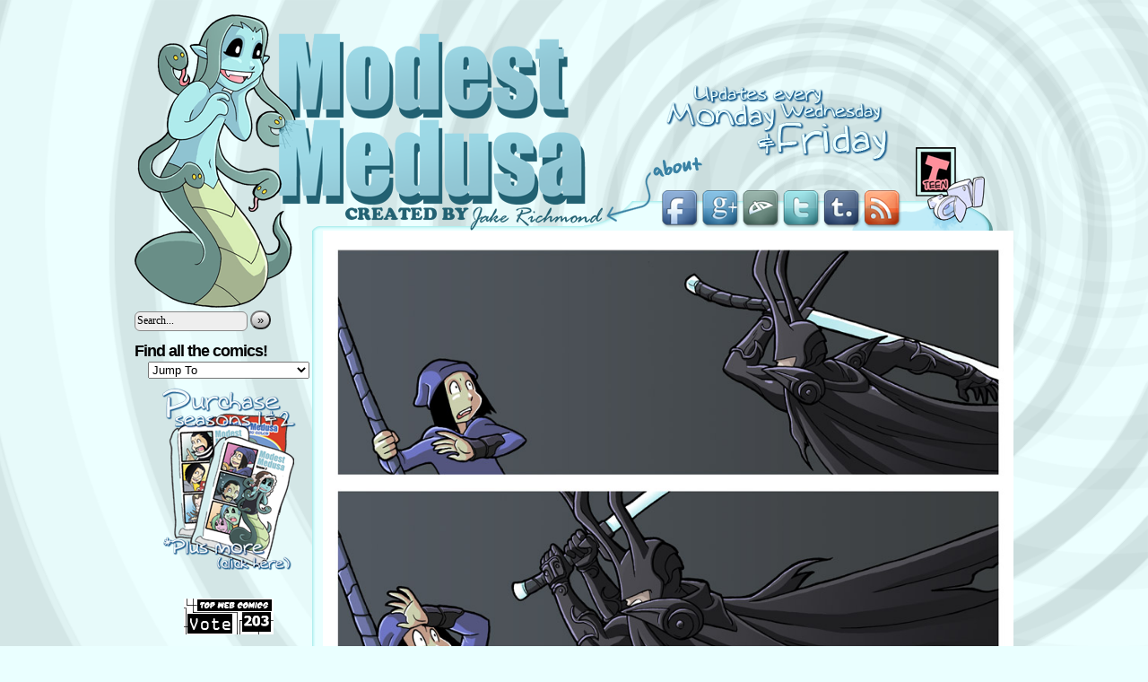

--- FILE ---
content_type: text/html; charset=UTF-8
request_url: https://modestmedusa.com/comic/home-part-11/
body_size: 37196
content:
<!DOCTYPE html>
<html lang="en-US">
<head>


	<meta http-equiv="Content-Type" content="text/html; charset=UTF-8" />
	<title>Modest Medusa</title>
        <link rel="shortcut icon" href="/wp-content/uploads/ver_2012/favicon.ico" />
	<link rel="stylesheet" href="https://modestmedusa.com/wp-content/themes/comicpress-mm/style.css" type="text/css" media="screen" />
	<link rel="pingback" href="https://modestmedusa.com/xmlrpc.php" />
	<meta name="ComicPress" content="2.9.3.1" />

<link rel='dns-prefetch' href='//s0.wp.com' />
<link rel='dns-prefetch' href='//secure.gravatar.com' />
<link rel='dns-prefetch' href='//s.w.org' />
<link rel="alternate" type="application/rss+xml" title="Modest Medusa &raquo; Feed" href="https://modestmedusa.com/feed/" />
<link rel="alternate" type="application/rss+xml" title="Modest Medusa &raquo; Comments Feed" href="https://modestmedusa.com/comments/feed/" />
<link rel="alternate" type="application/rss+xml" title="Modest Medusa &raquo; Home, part 11 Comments Feed" href="https://modestmedusa.com/comic/home-part-11/feed/" />
		<script type="text/javascript">
			window._wpemojiSettings = {"baseUrl":"https:\/\/s.w.org\/images\/core\/emoji\/11\/72x72\/","ext":".png","svgUrl":"https:\/\/s.w.org\/images\/core\/emoji\/11\/svg\/","svgExt":".svg","source":{"concatemoji":"https:\/\/modestmedusa.com\/wp-includes\/js\/wp-emoji-release.min.js?ver=4.9.26"}};
			!function(e,a,t){var n,r,o,i=a.createElement("canvas"),p=i.getContext&&i.getContext("2d");function s(e,t){var a=String.fromCharCode;p.clearRect(0,0,i.width,i.height),p.fillText(a.apply(this,e),0,0);e=i.toDataURL();return p.clearRect(0,0,i.width,i.height),p.fillText(a.apply(this,t),0,0),e===i.toDataURL()}function c(e){var t=a.createElement("script");t.src=e,t.defer=t.type="text/javascript",a.getElementsByTagName("head")[0].appendChild(t)}for(o=Array("flag","emoji"),t.supports={everything:!0,everythingExceptFlag:!0},r=0;r<o.length;r++)t.supports[o[r]]=function(e){if(!p||!p.fillText)return!1;switch(p.textBaseline="top",p.font="600 32px Arial",e){case"flag":return s([55356,56826,55356,56819],[55356,56826,8203,55356,56819])?!1:!s([55356,57332,56128,56423,56128,56418,56128,56421,56128,56430,56128,56423,56128,56447],[55356,57332,8203,56128,56423,8203,56128,56418,8203,56128,56421,8203,56128,56430,8203,56128,56423,8203,56128,56447]);case"emoji":return!s([55358,56760,9792,65039],[55358,56760,8203,9792,65039])}return!1}(o[r]),t.supports.everything=t.supports.everything&&t.supports[o[r]],"flag"!==o[r]&&(t.supports.everythingExceptFlag=t.supports.everythingExceptFlag&&t.supports[o[r]]);t.supports.everythingExceptFlag=t.supports.everythingExceptFlag&&!t.supports.flag,t.DOMReady=!1,t.readyCallback=function(){t.DOMReady=!0},t.supports.everything||(n=function(){t.readyCallback()},a.addEventListener?(a.addEventListener("DOMContentLoaded",n,!1),e.addEventListener("load",n,!1)):(e.attachEvent("onload",n),a.attachEvent("onreadystatechange",function(){"complete"===a.readyState&&t.readyCallback()})),(n=t.source||{}).concatemoji?c(n.concatemoji):n.wpemoji&&n.twemoji&&(c(n.twemoji),c(n.wpemoji)))}(window,document,window._wpemojiSettings);
		</script>
		<style type="text/css">
img.wp-smiley,
img.emoji {
	display: inline !important;
	border: none !important;
	box-shadow: none !important;
	height: 1em !important;
	width: 1em !important;
	margin: 0 .07em !important;
	vertical-align: -0.1em !important;
	background: none !important;
	padding: 0 !important;
}
</style>
<link rel='stylesheet' id='navstyle-css'  href='https://modestmedusa.com/wp-content/themes/comicpress-mm/images/nav/custom/navstyle.css?ver=4.9.26' type='text/css' media='all' />
<link rel='stylesheet' id='jetpack_css-css'  href='https://modestmedusa.com/wp-content/plugins/jetpack/css/jetpack.css?ver=7.0.5' type='text/css' media='all' />
<link rel='stylesheet' id='comiceasel-style-css'  href='https://modestmedusa.com/wp-content/plugins/comic-easel/css/comiceasel.css?ver=4.9.26' type='text/css' media='all' />
<script type='text/javascript' src='https://modestmedusa.com/wp-includes/js/jquery/jquery.js?ver=1.12.4'></script>
<script type='text/javascript' src='https://modestmedusa.com/wp-includes/js/jquery/jquery-migrate.min.js?ver=1.4.1'></script>
<link rel='https://api.w.org/' href='https://modestmedusa.com/wp-json/' />
<link rel="EditURI" type="application/rsd+xml" title="RSD" href="https://modestmedusa.com/xmlrpc.php?rsd" />
<link rel="wlwmanifest" type="application/wlwmanifest+xml" href="https://modestmedusa.com/wp-includes/wlwmanifest.xml" /> 
<link rel="prev" href="https://modestmedusa.com/comic/home-part-10/" />
<link rel="next" href="https://modestmedusa.com/comic/home-part-12/" />
<meta name="generator" content="WordPress 4.9.26" />
<link rel="canonical" href="https://modestmedusa.com/comic/home-part-11/" />
<link rel='shortlink' href='https://wp.me/p1IPOW-fY' />
<link rel="alternate" type="application/json+oembed" href="https://modestmedusa.com/wp-json/oembed/1.0/embed?url=https%3A%2F%2Fmodestmedusa.com%2Fcomic%2Fhome-part-11%2F" />
<link rel="alternate" type="text/xml+oembed" href="https://modestmedusa.com/wp-json/oembed/1.0/embed?url=https%3A%2F%2Fmodestmedusa.com%2Fcomic%2Fhome-part-11%2F&#038;format=xml" />
<meta name="Comic-Easel" content="1.15" />
<meta name="Referrer" content="" />
<meta property="og:image" content="https://modestmedusa.com/wp-content/uploads/sites/61/2013/11/2013-11-22-Modest-Medusa-754x1024.jpg" />

<link rel='dns-prefetch' href='//v0.wordpress.com'/>
<style type='text/css'>img#wpstats{display:none}</style><meta property="og:url" content="https://modestmedusa.com/comic/home-part-11/" />
<meta property="og:site_name" content="Modest Medusa" />
<meta property="og:type" content="article" />
<meta property="og:title" content="Home, part 11" />
<meta property="og:description" content="" />

<!-- Jetpack Open Graph Tags -->
<meta property="og:type" content="article" />
<meta property="og:title" content="Home, part 11" />
<meta property="og:url" content="https://modestmedusa.com/comic/home-part-11/" />
<meta property="og:description" content="&#8211; Going in for dental surgery tomorrow. Wish me luck! &#8211; Until Nov 30th you can get both Modest Medusa hardcover books together for just $25! That’s a $9 savings! I’ll even through in so…" />
<meta property="article:published_time" content="2013-11-22T06:01:00+00:00" />
<meta property="article:modified_time" content="2015-10-27T20:21:51+00:00" />
<meta property="og:site_name" content="Modest Medusa" />
<meta property="og:image" content="https://modestmedusa.com/wp-content/uploads/sites/61/2013/11/2013-11-22-Modest-Medusa.jpg" />
<meta property="og:image:width" content="900" />
<meta property="og:image:height" content="1222" />
<meta property="og:locale" content="en_US" />
<meta name="twitter:text:title" content="Home, part 11" />
<meta name="twitter:image" content="https://modestmedusa.com/wp-content/uploads/sites/61/2013/11/2013-11-22-Modest-Medusa.jpg?w=640" />
<meta name="twitter:card" content="summary_large_image" />

<!-- End Jetpack Open Graph Tags -->
			<style type="text/css" id="wp-custom-css">
				 #comic {
	text-align: left;
} 			</style>
		</head>
&nbsp;<br>
<body class="comic-template-default single single-comic postid-990 user-guest chrome single-author-jake am day morning fri layout-3c story-comics">
<div id="page-wide-wrap"><!-- Wraps outside the site width -->
	<div id="page-wide"><!-- Defines entire site width - Ends in Footer -->

<map name="HeaderNav">
<area shape="rect" coords="588,196,627,234" href="http://www.facebook.com/jake.atcelstyle" target="_blank" title="Facebook">
<area shape="rect" coords="634,196,672,235" href="https://plus.google.com/108651613261006990514" target="_blank" title="Google+">
<area shape="rect" coords="679,196,716,234" href="http://jakerichmond.deviantart.com/" target="_blank" title="DeviantArt">
<area shape="rect" coords="724,196,761,234" href="https://twitter.com/@modestmedusa" target="_blank" title="Twitter">
<area shape="rect" coords="769,196,806,233" href="http://jake-richmond.tumblr.com/" target="_blank" title="Tumblr">
<area shape="rect" coords="814,196,852,234" href="?feed=rss2" target="_blank" title="RSS Feed">
<area shape="rect" coords="574,158,632,182" href="?page_id=125" title="About Jake">
<area shape="rect" coords="1,0,522,238" href="/">
</map>
    <div style="background-image: url(/wp-content/uploads/ver_2012/tab.png);height:241px; width:980px; padding:0;">
      <img src="/wp-content/uploads/ver_2012/header_000.png" width="980" height="241" border="0" align="left" usemap="#HeaderNav">

    </div>
		<div id="menubar-wrapper">
						<div class="menunav">
																	<a href="https://modestmedusa.com/feed/" title="RSS Feed" class="menunav-rss">RSS</a>
															</div>
			<div class="menu"><ul>
<li class="page_item page-item-125"><a href="https://modestmedusa.com/about-jake/">About Jake</a></li>
</ul></div>
						<div class="clear"></div>
		</div>
	<div id="content-wrapper">
			<div id="subcontent-wrapper">
		<div id="sidebar-left" style="background-image: url(http://modestmedusa.com/wp-content/uploads/ver_2012/tail_00b.png);background-repeat:no-repeat;width:210px;height:2000px;padding:0;"><img src="http://modestmedusa.com/wp-content/uploads/ver_2012/tail_000.png" alt="">
			<div class="sidebar">
		<div id="search-2" class="widget widget_search">
<div class="widget-content">
<form method="get" id="searchform" action="https://modestmedusa.com">
	<div>
		<input type="text" value="Search..." name="s" id="s-search" onfocus="this.value=(this.value=='Search...') ? '' : this.value;" onblur="this.value=(this.value=='') ? 'Search...' : this.value;" />
		<button type="submit">&raquo;</button>
	</div>
	<div class="clear"></div>
</form>
</div>
</div>
<div id="ceo_comic_list_dropdown_widget-2" class="widget ceo_comic_list_dropdown_widget">
<div class="widget-content">
<h2 class="widgettitle">Find all the comics!</h2>
<form method="get" class="comic-list-dropdown-form"><select onchange="document.location.href=this.options[this.selectedIndex].value;"><option class="level-select" value="">Jump To</option><option class="level-0" value="https://modestmedusa.com/comic/christmas-eve-3/">Christmas Eve</option><option class="level-0" value="https://modestmedusa.com/comic/closet-monster-2/">Closet Monster</option><option class="level-0" value="https://modestmedusa.com/comic/hssssss/">Hssssss!</option><option class="level-0" value="https://modestmedusa.com/comic/chocodile/">Chocodile</option><option class="level-0" value="https://modestmedusa.com/comic/sneaky-snake/">Sneaky Snake</option><option class="level-0" value="https://modestmedusa.com/comic/ewwww/">Ewwww</option><option class="level-0" value="https://modestmedusa.com/comic/hmm/">Hmm?</option><option class="level-0" value="https://modestmedusa.com/comic/heroes-of-light/">Heroes of Light</option><option class="level-0" value="https://modestmedusa.com/comic/the-whole-box/">The whole box!</option><option class="level-0" value="https://modestmedusa.com/comic/a-magical-land/">A magical land...</option><option class="level-0" value="https://modestmedusa.com/comic/danger-danger/">Danger! Danger!</option><option class="level-0" value="https://modestmedusa.com/comic/random-encounter/">Random Encounter</option><option class="level-0" value="https://modestmedusa.com/comic/3am/">3AM</option><option class="level-0" value="https://modestmedusa.com/comic/late-night-pee/">Late night pee</option><option class="level-0" value="https://modestmedusa.com/comic/a-what/">A what?</option><option class="level-0" value="https://modestmedusa.com/comic/chocodile-2/">Chocodile!</option><option class="level-0" value="https://modestmedusa.com/comic/blame/">Blame</option><option class="level-0" value="https://modestmedusa.com/comic/the-final-word/">The Final Word</option><option class="level-0" value="https://modestmedusa.com/comic/mermaids-are-dicks/">mermaids are dicks</option><option class="level-0" value="https://modestmedusa.com/comic/i-bet-youd-like-the-werewolves/">I bet you'd like the werewolves...</option><option class="level-0" value="https://modestmedusa.com/comic/special-destiny/">Special destiny</option><option class="level-0" value="https://modestmedusa.com/comic/the-life-aquatic/">The life aquatic</option><option class="level-0" value="https://modestmedusa.com/comic/swim-toward-the-light/">Swim toward the light</option><option class="level-0" value="https://modestmedusa.com/comic/secret-origin/">Secret Origin</option><option class="level-0" value="https://modestmedusa.com/comic/really/">Really?</option><option class="level-0" value="https://modestmedusa.com/comic/i-dont-believe-in-snake-girls/">I don't believe in snake girls</option><option class="level-0" value="https://modestmedusa.com/comic/fish-scientist/">Fish Scientist</option><option class="level-0" value="https://modestmedusa.com/comic/zzzzzz/">Zzzzzz...</option><option class="level-0" value="https://modestmedusa.com/comic/its-like-having-your-own-bedroom/">It's like having your own bedroom!</option><option class="level-0" value="https://modestmedusa.com/comic/its-a-secret-to-everyone/">It's a secret to everyone</option><option class="level-0" value="https://modestmedusa.com/comic/20-minutes-to-midnight/">20 minutes to midnight</option><option class="level-0" value="https://modestmedusa.com/comic/medusa-vs-shower/">Medusa VS shower</option><option class="level-0" value="https://modestmedusa.com/comic/medusa-vs-clothes/">Medusa VS clothes</option><option class="level-0" value="https://modestmedusa.com/comic/medusa-vs-jake/">Medusa VS Jake</option><option class="level-0" value="https://modestmedusa.com/comic/yelling-solves-everything/">Yelling solves everything</option><option class="level-0" value="https://modestmedusa.com/comic/so/">So?</option><option class="level-0" value="https://modestmedusa.com/comic/but-but/">But! But!</option><option class="level-0" value="https://modestmedusa.com/comic/boss/">Boss</option><option class="level-0" value="https://modestmedusa.com/comic/that-look/">That look</option><option class="level-0" value="https://modestmedusa.com/comic/locked-out/">Locked out</option><option class="level-0" value="https://modestmedusa.com/comic/jake-vs-medusa-part-1/">Jake vs Medusa, part 1</option><option class="level-0" value="https://modestmedusa.com/comic/jake-vs-medusa-part-2/">Jake vs Medusa, part 2</option><option class="level-0" value="https://modestmedusa.com/comic/jake-vs-medusa-part-3/">Jake vs Medusa, part 3</option><option class="level-0" value="https://modestmedusa.com/comic/jake-vs-medusa-part-4/">Jake vs Medusa, part 4</option><option class="level-0" value="https://modestmedusa.com/comic/jake-vs-medusa-part-5/">Jake vs Medusa, part 5</option><option class="level-0" value="https://modestmedusa.com/comic/jake-vs-medusa-part-6-2/">Jake vs Medusa, part 6</option><option class="level-0" value="https://modestmedusa.com/comic/jake-vs-medusa-part-7/">Jake vs Medusa, part 7</option><option class="level-0" value="https://modestmedusa.com/comic/jake-vs-medusa-part-8/">Jake vs Medusa, part 8</option><option class="level-0" value="https://modestmedusa.com/comic/jake-vs-medusa-part-9/">Jake vs Medusa, part 9</option><option class="level-0" value="https://modestmedusa.com/comic/jake-vs-medusa-part-10/">Jake vs Medusa, part 10</option><option class="level-0" value="https://modestmedusa.com/comic/in-line-for-pokemon-black-and-white/">In line for Pokemon Black and White</option><option class="level-0" value="https://modestmedusa.com/comic/choking-hazard/">Choking Hazard</option><option class="level-0" value="https://modestmedusa.com/comic/finally/">Finally!</option><option class="level-0" value="https://modestmedusa.com/comic/something-for-nothing/">Something for nothing</option><option class="level-0" value="https://modestmedusa.com/comic/space-chicken/">Space Chicken</option><option class="level-0" value="https://modestmedusa.com/comic/repetition/">Repetition</option><option class="level-0" value="https://modestmedusa.com/comic/craigslist/">Craigslist</option><option class="level-0" value="https://modestmedusa.com/comic/forshadowing/">Forshadowing</option><option class="level-0" value="https://modestmedusa.com/comic/the-cake/">The cake...</option><option class="level-0" value="https://modestmedusa.com/comic/cooking-time-with-charles/">Cooking time with Charles</option><option class="level-0" value="https://modestmedusa.com/comic/spoilers-2/">Spoilers</option><option class="level-0" value="https://modestmedusa.com/comic/more-cooking-with-charles/">More cooking with Charles</option><option class="level-0" value="https://modestmedusa.com/comic/babysitter/">babysitter</option><option class="level-0" value="https://modestmedusa.com/comic/94/">...</option><option class="level-0" value="https://modestmedusa.com/comic/lets-wreck-everything/">Lets wreck everything!</option><option class="level-0" value="https://modestmedusa.com/comic/xbox/">XBOX</option><option class="level-0" value="https://modestmedusa.com/comic/it-doesnt-even-have-a-power-button/">It doesn't even have a power button!</option><option class="level-0" value="https://modestmedusa.com/comic/an-xbox-of-her-own/">An XBOX of her own</option><option class="level-0" value="https://modestmedusa.com/comic/next-gen/">Next gen!</option><option class="level-0" value="https://modestmedusa.com/comic/treasure/">Treasure!</option><option class="level-0" value="https://modestmedusa.com/comic/oh-duh/">Oh, duh!</option><option class="level-0" value="https://modestmedusa.com/comic/awkward/">Awkward</option><option class="level-0" value="https://modestmedusa.com/comic/home-again-home-again-jiggity-jig/">Home again, home again, jiggity jig.</option><option class="level-0" value="https://modestmedusa.com/comic/one-last-xbox-joke/">One last xbox joke</option><option class="level-0" value="https://modestmedusa.com/comic/charles-asks-the-tough-questions/">Charles asks the tough questions</option><option class="level-0" value="https://modestmedusa.com/comic/the-medusa-is-not-your-friend-part-1/">"The Medusa is not your friend" part 1</option><option class="level-0" value="https://modestmedusa.com/comic/the-medusa-is-not-your-friend-part-2/">"The Medusa is not your friend" part 2</option><option class="level-0" value="https://modestmedusa.com/comic/the-medusa-is-not-your-friend-part-3/">"The Medusa is not your friend" part 3</option><option class="level-0" value="https://modestmedusa.com/comic/the-medusa-is-not-your-friend-part-4/">"The Medusa is not your friend" part 4</option><option class="level-0" value="https://modestmedusa.com/comic/the-medusa-is-not-your-friend-part-5/">"The Medusa is not your friend" part 5</option><option class="level-0" value="https://modestmedusa.com/comic/the-medusa-is-not-your-friend-part-6/">"The Medusa is not your friend" part 6</option><option class="level-0" value="https://modestmedusa.com/comic/the-medusa-is-not-your-friend-part-7/">"The Medusa is not your friend" part 7</option><option class="level-0" value="https://modestmedusa.com/comic/the-medusa-is-not-your-friend-part-8/">"The Medusa is not your friend" part 8</option><option class="level-0" value="https://modestmedusa.com/comic/the-medusa-is-not-your-friend-part-9/">"The Medusa is not your friend" part 9</option><option class="level-0" value="https://modestmedusa.com/comic/the-medusa-is-not-your-friend-part-10/">"The Medusa is not your friend" part 10</option><option class="level-0" value="https://modestmedusa.com/comic/the-medusa-is-not-your-friend-part-11/">"The Medusa is not your friend" part 11</option><option class="level-0" value="https://modestmedusa.com/comic/the-medusa-is-not-your-friend-part-12/">"The Medusa is not your friend" part 12</option><option class="level-0" value="https://modestmedusa.com/comic/the-medusa-is-not-your-friend-part-13/">"The Medusa is not your friend" part 13</option><option class="level-0" value="https://modestmedusa.com/comic/the-medusa-is-not-your-friend-part-14/">"The Medusa is not your friend" part 14</option><option class="level-0" value="https://modestmedusa.com/comic/the-medusa-is-not-your-friend-part-15/">"The Medusa is not your friend" part 15</option><option class="level-0" value="https://modestmedusa.com/comic/the-medusa-is-not-your-friend-part-16/">"The Medusa is not your friend" part 16</option><option class="level-0" value="https://modestmedusa.com/comic/the-medusa-is-not-your-friend-part-17/">"The Medusa is not your friend" part 17</option><option class="level-0" value="https://modestmedusa.com/comic/clean-up/">Clean Up</option><option class="level-0" value="https://modestmedusa.com/comic/exploding-unicorn-theory/">Exploding Unicorn Theory</option><option class="level-0" value="https://modestmedusa.com/comic/more-blame/">More blame</option><option class="level-0" value="https://modestmedusa.com/comic/modest-medusa/">Modest Medusa</option><option class="level-0" value="https://modestmedusa.com/comic/forgiven/">Forgiven</option><option class="level-0" value="https://modestmedusa.com/comic/fuck-you-canon/">Stab yourself in the butt</option><option class="level-0" value="https://modestmedusa.com/comic/oh-what-the-fu/">Oh what the fu--!?</option><option class="level-0" value="https://modestmedusa.com/comic/ambush/">Ambush</option><option class="level-0" value="https://modestmedusa.com/comic/to-be-continued/">To Be Continued...</option><option class="level-0" value="https://modestmedusa.com/comic/modest-medusa-filler/">Modest Medusa Filler!</option><option class="level-0" value="https://modestmedusa.com/comic/modest-medusa-filler-2/">Modest Medusa Filler 2</option><option class="level-0" value="https://modestmedusa.com/comic/kickstarter-part-1/">Kickstarter part 1</option><option class="level-0" value="https://modestmedusa.com/comic/kickstarter-part-2/">Kickstarter part 2</option><option class="level-0" value="https://modestmedusa.com/comic/modest-medusa-filler-3/">Modest Medusa Filler 3</option><option class="level-0" value="https://modestmedusa.com/comic/modest-medusa-filler-4/">Modest Medusa Filler 4</option><option class="level-0" value="https://modestmedusa.com/comic/season-2/">SEASON 2!</option><option class="level-0" value="https://modestmedusa.com/comic/running-late-2/">Visiting Hours</option><option class="level-0" value="https://modestmedusa.com/comic/modest-medusa-2/">Modest Medusa</option><option class="level-0" value="https://modestmedusa.com/comic/were-on-a-mission/">We're on a mission!</option><option class="level-0" value="https://modestmedusa.com/comic/we-have-a-plan/">We have a plan!</option><option class="level-0" value="https://modestmedusa.com/comic/parent-just-dont-understand/">Parents just don't understand</option><option class="level-0" value="https://modestmedusa.com/comic/31-flavors/">31 Flavors</option><option class="level-0" value="https://modestmedusa.com/comic/poop-head/">Poop Head</option><option class="level-0" value="https://modestmedusa.com/comic/black-rider/">Black Rider</option><option class="level-0" value="https://modestmedusa.com/comic/or-was-it-a-possum/">Or was it a possum?</option><option class="level-0" value="https://modestmedusa.com/comic/typical/">Typical</option><option class="level-0" value="https://modestmedusa.com/comic/how-marah-got-her-sword/">How Marah got her sword</option><option class="level-0" value="https://modestmedusa.com/comic/sink-to-absorb-damage/">Sink to absorb damage</option><option class="level-0" value="https://modestmedusa.com/comic/montage/">Montage</option><option class="level-0" value="https://modestmedusa.com/comic/suck-in-your-head/">Suck in your head</option><option class="level-0" value="https://modestmedusa.com/comic/wrong-will/">Wrong Will</option><option class="level-0" value="https://modestmedusa.com/comic/charles-yells-about-some-stuff/">Charles yells about some stuff</option><option class="level-0" value="https://modestmedusa.com/comic/escape/">Escape</option><option class="level-0" value="https://modestmedusa.com/comic/double-diver/">Double Diver</option><option class="level-0" value="https://modestmedusa.com/comic/the-magical-land-of-yeld/">The Magical Land of Yeld</option><option class="level-0" value="https://modestmedusa.com/comic/origin-of-bears/">Origin of bears</option><option class="level-0" value="https://modestmedusa.com/comic/modest-medusa-3/">Log VS Inn</option><option class="level-0" value="https://modestmedusa.com/comic/sword-butt/">Sword Butt</option><option class="level-0" value="https://modestmedusa.com/comic/barsnacks/">Barsnacks</option><option class="level-0" value="https://modestmedusa.com/comic/russian-food/">Russian Food</option><option class="level-0" value="https://modestmedusa.com/comic/come-alone/">Come alone</option><option class="level-0" value="https://modestmedusa.com/comic/vs-mermaids-part-1/">VS Mermaids Part 1</option><option class="level-0" value="https://modestmedusa.com/comic/vs-mermaids-part-2/">VS Mermaids Part 2</option><option class="level-0" value="https://modestmedusa.com/comic/vs-mermaids-part-3/">VS Mermaids Part 3</option><option class="level-0" value="https://modestmedusa.com/comic/vs-mermaids-part-4/">VS Mermaids Part 4</option><option class="level-0" value="https://modestmedusa.com/comic/dubious-assistance/">Dubious assistance</option><option class="level-0" value="https://modestmedusa.com/comic/vs-mermaids-part-5/">VS Mermaids Part 5</option><option class="level-0" value="https://modestmedusa.com/comic/vs-mermaids-part-6/">VS Mermaids Part 6</option><option class="level-0" value="https://modestmedusa.com/comic/vs-mermaids-part-7/">VS Mermaids Part 7</option><option class="level-0" value="https://modestmedusa.com/comic/vs-mermaids-part-7-2/">VS Mermaids Part 8</option><option class="level-0" value="https://modestmedusa.com/comic/vs-mermaids-part-9/">VS Mermaids Part 9</option><option class="level-0" value="https://modestmedusa.com/comic/blame-the-snakes/">Blame the snakes.</option><option class="level-0" value="https://modestmedusa.com/comic/acceptance-speech/">Acceptance Speech</option><option class="level-0" value="https://modestmedusa.com/comic/sleep-out/">Sleep out</option><option class="level-0" value="https://modestmedusa.com/comic/snow-day/">Snow day</option><option class="level-0" value="https://modestmedusa.com/comic/crack/">Crack</option><option class="level-0" value="https://modestmedusa.com/comic/ugh-that-thing-again/">Ugh, that thing again!</option><option class="level-0" value="https://modestmedusa.com/comic/bacon-tastes-good/">Bacon tastes good.</option><option class="level-0" value="https://modestmedusa.com/comic/but-the-phb-says/">But the PHB says...</option><option class="level-0" value="https://modestmedusa.com/comic/loot-bag/">Loot bag</option><option class="level-0" value="https://modestmedusa.com/comic/ever/">Ever!</option><option class="level-0" value="https://modestmedusa.com/comic/the-plan/">The plan</option><option class="level-0" value="https://modestmedusa.com/comic/hair-spy/">Hair Spy</option><option class="level-0" value="https://modestmedusa.com/comic/ahhhhhhh/">Ahhhhhhh!</option><option class="level-0" value="https://modestmedusa.com/comic/the-secret-is-out/">The secret is out</option><option class="level-0" value="https://modestmedusa.com/comic/shadow-monsters/">Shadow Monsters</option><option class="level-0" value="https://modestmedusa.com/comic/brain-sucker/">brain sucker</option><option class="level-0" value="https://modestmedusa.com/comic/guessing-game/">Guessing game</option><option class="level-0" value="https://modestmedusa.com/comic/coincidence/">Coincidence</option><option class="level-0" value="https://modestmedusa.com/comic/mordor/">Mordor</option><option class="level-0" value="https://modestmedusa.com/comic/cave-story/">Cave Story</option><option class="level-0" value="https://modestmedusa.com/comic/stars/">Stars</option><option class="level-0" value="https://modestmedusa.com/comic/medusa-vs-tree/">Medusa Vs Tree</option><option class="level-0" value="https://modestmedusa.com/comic/i-aint-afraid-of-no-ghost/">I ain't afraid of no ghost!</option><option class="level-0" value="https://modestmedusa.com/comic/a-new-challenger-has-appeared/">A new challenger has appeared!</option><option class="level-0" value="https://modestmedusa.com/comic/modest-medusa-4/">Urano</option><option class="level-0" value="https://modestmedusa.com/comic/modest-medusa-5/">Waking up in a strange place.</option><option class="level-0" value="https://modestmedusa.com/comic/no-thanks/">No thanks!</option><option class="level-0" value="https://modestmedusa.com/comic/modest-medusa-6/">Everyone loves Urano</option><option class="level-0" value="https://modestmedusa.com/comic/adventure-friends/">Adventure Friends</option><option class="level-0" value="https://modestmedusa.com/comic/market-day/">Market day</option><option class="level-0" value="https://modestmedusa.com/comic/modest-medusa-7/">Gift bag</option><option class="level-0" value="https://modestmedusa.com/comic/glasses/">Glasses</option><option class="level-0" value="https://modestmedusa.com/comic/sparkles/">Sparkles</option><option class="level-0" value="https://modestmedusa.com/comic/art-filler/">Art filler!</option><option class="level-0" value="https://modestmedusa.com/comic/modest-medusa-8/">Urano's Story</option><option class="level-0" value="https://modestmedusa.com/comic/the-princess-is-in-another-castle/">The Princess is in another castle</option><option class="level-0" value="https://modestmedusa.com/comic/jerk-ball/">Jerk ball</option><option class="level-0" value="https://modestmedusa.com/comic/some-fun/">Some fun!</option><option class="level-0" value="https://modestmedusa.com/comic/new-plan/">New plan</option><option class="level-0" value="https://modestmedusa.com/comic/i-just-want-to-help/">I just want to help!</option><option class="level-0" value="https://modestmedusa.com/comic/medusa-and-friends/">Medusa and Friends</option><option class="level-0" value="https://modestmedusa.com/comic/slip-out-the-back/">Slip out the back</option><option class="level-0" value="https://modestmedusa.com/comic/for-booty/">For booty.</option><option class="level-0" value="https://modestmedusa.com/comic/racoons/">Racoons?</option><option class="level-0" value="https://modestmedusa.com/comic/the-hat-returns/">The Hat Returns</option><option class="level-0" value="https://modestmedusa.com/comic/more-filler/">More filler</option><option class="level-0" value="https://modestmedusa.com/comic/rescue-plans/">Rescue plans</option><option class="level-0" value="https://modestmedusa.com/comic/the-kingdom-strikes-back-part-1/">"The Kingdom strikes back" part 1</option><option class="level-0" value="https://modestmedusa.com/comic/modest-medusa-9/">"The Kingdom Strikes back" part 2</option><option class="level-0" value="https://modestmedusa.com/comic/the-kingdom-strikes-back-part-3/">"The Kingdom strikes back" part 3</option><option class="level-0" value="https://modestmedusa.com/comic/the-kingdom-strikes-back-part-4/">"The Kingdom strikes back" part 4</option><option class="level-0" value="https://modestmedusa.com/comic/modest-medusa-10/">"The Kingdom strikes back" part 5</option><option class="level-0" value="https://modestmedusa.com/comic/the-kingdom-strikes-back-part-6/">"The Kingdom strikes back" part 6</option><option class="level-0" value="https://modestmedusa.com/comic/the-kingdom-strikes-back-part-7/">"The Kingdom strikes back" part 7</option><option class="level-0" value="https://modestmedusa.com/comic/the-kingdom-strikes-back-part-8/">"The Kingdom strikes back" part 8</option><option class="level-0" value="https://modestmedusa.com/comic/the-kingdom-strikes-back-part-9/">"The Kingdom strikes back" part 9</option><option class="level-0" value="https://modestmedusa.com/comic/more-scanner-problems/">More scanner problems</option><option class="level-0" value="https://modestmedusa.com/comic/the-kingdom-strikes-back-part-10/">"The Kingdom strikes back" part 10</option><option class="level-0" value="https://modestmedusa.com/comic/the-kingdom-strikes-back-part-11/">"The Kingdom strikes back" part 11</option><option class="level-0" value="https://modestmedusa.com/comic/to-the-castle/">To the castle!</option><option class="level-0" value="https://modestmedusa.com/comic/happy-mothers-day/">Happy Mother's Day!</option><option class="level-0" value="https://modestmedusa.com/comic/promise/">Promise</option><option class="level-0" value="https://modestmedusa.com/comic/i-didnt-vote-for-him/">I didn't vote for him!</option><option class="level-0" value="https://modestmedusa.com/comic/modest-medusa-11/">To the ground!</option><option class="level-0" value="https://modestmedusa.com/comic/are-we-there-yet/">Are we there yet?</option><option class="level-0" value="https://modestmedusa.com/comic/coming-home/">Coming home</option><option class="level-0" value="https://modestmedusa.com/comic/you-are-not-alone/">You are (not) alone</option><option class="level-0" value="https://modestmedusa.com/comic/to-be-continued-2/">to be continued!</option><option class="level-0" value="https://modestmedusa.com/comic/guest-strip-emma-t-capps/">Guest strip: Emma T Capps</option><option class="level-0" value="https://modestmedusa.com/comic/guest-strip-dustin-reese/">Guest Strip: Dustin Reese</option><option class="level-0" value="https://modestmedusa.com/comic/vacation-comics-part-1/">Vacation Comics part 1</option><option class="level-0" value="https://modestmedusa.com/comic/vacation-comics-part-2/">Vacation Comics part 2</option><option class="level-0" value="https://modestmedusa.com/comic/guest-strip-patrick-devine/">Guest Strip Patrick Devine</option><option class="level-0" value="https://modestmedusa.com/comic/guest-strip-skull-dixon/">Guest Strip: Skull Dixon</option><option class="level-0" value="https://modestmedusa.com/comic/kickstarter-brainstorming/">Kickstarter Brainstorming</option><option class="level-0" value="https://modestmedusa.com/comic/stalling-for-time/">Stalling for time</option><option class="level-0" value="https://modestmedusa.com/comic/snore/">snore</option><option class="level-0" value="https://modestmedusa.com/comic/kickstarter/">kickstarter!</option><option class="level-0" value="https://modestmedusa.com/comic/season-3/">Season 3</option><option class="level-0" value="https://modestmedusa.com/comic/science-cave/">Science cave!</option><option class="level-0" value="https://modestmedusa.com/comic/everyone-is-named-medusa/">Everyone is named Medusa!</option><option class="level-0" value="https://modestmedusa.com/comic/proof-of-smart/">Proof of smart</option><option class="level-0" value="https://modestmedusa.com/comic/raccoons/">Raccoons</option><option class="level-0" value="https://modestmedusa.com/comic/mother-part-1/">Mother part 1</option><option class="level-0" value="https://modestmedusa.com/comic/mother-part-2/">Mother part 2</option><option class="level-0" value="https://modestmedusa.com/comic/mother-part-3/">Mother part 3</option><option class="level-0" value="https://modestmedusa.com/comic/flee/">Flee!</option><option class="level-0" value="https://modestmedusa.com/comic/meanest-medusa/">Meanest Medusa</option><option class="level-0" value="https://modestmedusa.com/comic/will-the-real-medusa-please-stand-up/">Will the real Medusa please stand up?</option><option class="level-0" value="https://modestmedusa.com/comic/knock-first/">Knock first!</option><option class="level-0" value="https://modestmedusa.com/comic/return-of-the-king/">Return of the King.</option><option class="level-0" value="https://modestmedusa.com/comic/july-4th-guest-comic/">July 4th Guest Comic</option><option class="level-0" value="https://modestmedusa.com/comic/meet-the-girls/">Meet the girls</option><option class="level-0" value="https://modestmedusa.com/comic/title-pending/">Title pending</option><option class="level-0" value="https://modestmedusa.com/comic/secret-weapon-2/">Secret weapon</option><option class="level-0" value="https://modestmedusa.com/comic/hiatus/">Hiatus</option><option class="level-0" value="https://modestmedusa.com/comic/hiatus-day-2/">Hiatus: Day 2</option><option class="level-0" value="https://modestmedusa.com/comic/hiatus-day-3/">Hiatus: day 3</option><option class="level-0" value="https://modestmedusa.com/comic/hiatus-day-4/">Hiatus: day 4</option><option class="level-0" value="https://modestmedusa.com/comic/hiatus-day-5/">Hiatus: Day 5</option><option class="level-0" value="https://modestmedusa.com/comic/darned-rodent-pirates-part-1/">Darned Rodent Pirates part 1</option><option class="level-0" value="https://modestmedusa.com/comic/darned-rodent-pirates-part-2/">Darned Rodent Pirates part 2</option><option class="level-0" value="https://modestmedusa.com/comic/darned-rodent-pirates-part-3/">Darned Rodent Pirates part 3</option><option class="level-0" value="https://modestmedusa.com/comic/darned-rodent-pirates-part-4/">Darned Rodent Pirates part 4</option><option class="level-0" value="https://modestmedusa.com/comic/darned-rodent-pirates-part-5/">Darned Rodent Pirates part 5</option><option class="level-0" value="https://modestmedusa.com/comic/darned-rodent-pirates-part-6/">Darned Rodent Pirates part 6</option><option class="level-0" value="https://modestmedusa.com/comic/more-hiatus-comics/">More hiatus comics</option><option class="level-0" value="https://modestmedusa.com/comic/at-the-movies/">At the Movies</option><option class="level-0" value="https://modestmedusa.com/comic/how-i-met-your-mother/">How I met your mother</option><option class="level-0" value="https://modestmedusa.com/comic/weird-beard/">Weird Beard</option><option class="level-0" value="https://modestmedusa.com/comic/something-funny-about-pokemon/">Something funny about Pokemon</option><option class="level-0" value="https://modestmedusa.com/comic/sooo-cool/">Sooo cool!</option><option class="level-0" value="https://modestmedusa.com/comic/of-horse-i-knew/">Of horse I knew!</option><option class="level-0" value="https://modestmedusa.com/comic/modest-medusa-12/">Modest Medusa</option><option class="level-0" value="https://modestmedusa.com/comic/burn-the-kingdom-part-1/">Burn the Kingdom part 1</option><option class="level-0" value="https://modestmedusa.com/comic/burn-the-kingdom-part-2/">Burn the Kingdom part 2</option><option class="level-0" value="https://modestmedusa.com/comic/burn-the-kingdom-part-3/">Burn the Kingdom part 3</option><option class="level-0" value="https://modestmedusa.com/comic/burn-the-kingdom-part-4/">Burn the Kingdom part 4</option><option class="level-0" value="https://modestmedusa.com/comic/burn-the-kingdom-part-5/">Burn the Kingdom part 5</option><option class="level-0" value="https://modestmedusa.com/comic/burn-the-kingdom-part-6/">Burn the Kingdom part 6</option><option class="level-0" value="https://modestmedusa.com/comic/burn-the-kingdom-part-7/">Burn the Kingdom part 7</option><option class="level-0" value="https://modestmedusa.com/comic/burn-the-kingdom-part-8/">Burn the Kingdom part 8</option><option class="level-0" value="https://modestmedusa.com/comic/burn-the-kingdom-part-9/">Burn the Kingdom part 9</option><option class="level-0" value="https://modestmedusa.com/comic/this-again/">This again.</option><option class="level-0" value="https://modestmedusa.com/comic/secret-identity/">Secret identity</option><option class="level-0" value="https://modestmedusa.com/comic/master-of-disguise/">Master of Disguise</option><option class="level-0" value="https://modestmedusa.com/comic/worlds-finest/">World's Finest.</option><option class="level-0" value="https://modestmedusa.com/comic/fishy/">Fishy</option><option class="level-0" value="https://modestmedusa.com/comic/the-mystery-of-food/">The mystery of food</option><option class="level-0" value="https://modestmedusa.com/comic/the-secret-of-chocodiles/">The secret of Chocodiles</option><option class="level-0" value="https://modestmedusa.com/comic/closet-herd/">Closet herd</option><option class="level-0" value="https://modestmedusa.com/comic/long-sheep/">Long sheep</option><option class="level-0" value="https://modestmedusa.com/comic/sheep-is-whats-for-dinner/">Sheep is what's for dinner!</option><option class="level-0" value="https://modestmedusa.com/comic/where-sheep-come-from/">Where sheep come from</option><option class="level-0" value="https://modestmedusa.com/comic/no-escape/">No escape!</option><option class="level-0" value="https://modestmedusa.com/comic/chop/">Chop!</option><option class="level-0" value="https://modestmedusa.com/comic/24-hour-comic/">24 hour comic</option><option class="level-0" value="https://modestmedusa.com/comic/have-you-ever-danced-with-the-devil-in-the-pale-moonlight/">Have you ever danced with the devil in the pale moonlight?</option><option class="level-0" value="https://modestmedusa.com/comic/castle-run-part-1/">Castle run, part 1</option><option class="level-0" value="https://modestmedusa.com/comic/castle-run-part-2/">Castle run, part 2</option><option class="level-0" value="https://modestmedusa.com/comic/place-holder/">Castle Run, part 3</option><option class="level-0" value="https://modestmedusa.com/comic/castle-run-part-4/">Castle run, part 4</option><option class="level-0" value="https://modestmedusa.com/comic/castle-run-part-5/">Castle run, part 5</option><option class="level-0" value="https://modestmedusa.com/comic/castle-runpart-6/">Castle run,part 6</option><option class="level-0" value="https://modestmedusa.com/comic/you-shall-not-pass/">You shall not pass!</option><option class="level-0" value="https://modestmedusa.com/comic/filler-2/">Filler</option><option class="level-0" value="https://modestmedusa.com/comic/down-to-jail/">Down to jail</option><option class="level-0" value="https://modestmedusa.com/comic/violence-inherent-in-the-system/">Violence Inherent in the system</option><option class="level-0" value="https://modestmedusa.com/comic/wait-for-it/">Wait for it...</option><option class="level-0" value="https://modestmedusa.com/comic/return-to-sender/">Return to sender</option><option class="level-0" value="https://modestmedusa.com/comic/way-down-in-the-hole/">Way down in the hole.</option><option class="level-0" value="https://modestmedusa.com/comic/the-bunk-knows/">The Bunk Knows</option><option class="level-0" value="https://modestmedusa.com/comic/witness/">Witness</option><option class="level-0" value="https://modestmedusa.com/comic/stranger-in-a-snake-hat-with-a-box/">Stranger in a snake hat with a box.</option><option class="level-0" value="https://modestmedusa.com/comic/rage-comic/">Rage Comic</option><option class="level-0" value="https://modestmedusa.com/comic/backup/">Backup</option><option class="level-0" value="https://modestmedusa.com/comic/getaway/">Getaway</option><option class="level-0" value="https://modestmedusa.com/comic/filler-finally/">Filler: Finally!</option><option class="level-0" value="https://modestmedusa.com/comic/perfect-disguise/">Perfect Disguise</option><option class="level-0" value="https://modestmedusa.com/comic/the-long-hand-of-the-law/">The long hand of the law</option><option class="level-0" value="https://modestmedusa.com/comic/charles-vs-a-pole/">Charles VS a pole</option><option class="level-0" value="https://modestmedusa.com/comic/filler/">Filler</option><option class="level-0" value="https://modestmedusa.com/comic/wither-away-part-1/">Wither away, part 1</option><option class="level-0" value="https://modestmedusa.com/comic/wither-away-part-2/">Wither away, part 2</option><option class="level-0" value="https://modestmedusa.com/comic/wither-away-part-3/">Wither away, part 3</option><option class="level-0" value="https://modestmedusa.com/comic/modest-medusa-14/">Modest Medusa</option><option class="level-0" value="https://modestmedusa.com/comic/wither-away-part-4/">Wither away, part 4</option><option class="level-0" value="https://modestmedusa.com/comic/wither-away-part-5/">Wither away, part 5</option><option class="level-0" value="https://modestmedusa.com/comic/wither-away-part-6/">Wither away, part 6</option><option class="level-0" value="https://modestmedusa.com/comic/wither-away-part-7/">Wither away, part 7</option><option class="level-0" value="https://modestmedusa.com/comic/wither-away-part-8/">Wither away, part 8</option><option class="level-0" value="https://modestmedusa.com/comic/sick-filler/">Sick filler</option><option class="level-0" value="https://modestmedusa.com/comic/more-sick-filler/">More sick filler</option><option class="level-0" value="https://modestmedusa.com/comic/even-more-sick-filler/">Even more sick filler</option><option class="level-0" value="https://modestmedusa.com/comic/wither-away-part-9/">Wither away, part 9</option><option class="level-0" value="https://modestmedusa.com/comic/wither-away-part-10/">Wither away, part 10</option><option class="level-0" value="https://modestmedusa.com/comic/wither-away-part-11/">Wither away, part 11</option><option class="level-0" value="https://modestmedusa.com/comic/wither-away-part-12/">Wither away, part 12</option><option class="level-0" value="https://modestmedusa.com/comic/valentines-day-filler/">Valentines Day filler</option><option class="level-0" value="https://modestmedusa.com/comic/wither-away-part-13/">Wither away, part 13</option><option class="level-0" value="https://modestmedusa.com/comic/wither-away-part-14/">Wither away, part 14</option><option class="level-0" value="https://modestmedusa.com/comic/wither-away-part-15/">Wither away, part 15</option><option class="level-0" value="https://modestmedusa.com/comic/wither-away-part-16/">Wither away, part 16</option><option class="level-0" value="https://modestmedusa.com/comic/wither-away-part-17/">Wither away, part 17</option><option class="level-0" value="https://modestmedusa.com/comic/wither-away-part-18/">Wither away, part 18</option><option class="level-0" value="https://modestmedusa.com/comic/vote/">Vote!!!</option><option class="level-0" value="https://modestmedusa.com/comic/wither-away-part-19/">Wither away, part 19</option><option class="level-0" value="https://modestmedusa.com/comic/wither-away-part-20/">Wither away, part 20</option><option class="level-0" value="https://modestmedusa.com/comic/filler-3/">Filler</option><option class="level-0" value="https://modestmedusa.com/comic/wither-away-part-21/">Wither away, part 21</option><option class="level-0" value="https://modestmedusa.com/comic/wither-away-part-21-2/">Wither away, part 22</option><option class="level-0" value="https://modestmedusa.com/comic/wither-away-part-23/">Wither away, part 23</option><option class="level-0" value="https://modestmedusa.com/comic/wither-away-part-24/">Wither away, part 24</option><option class="level-0" value="https://modestmedusa.com/comic/wither-away-part-25/">Wither away, part 25</option><option class="level-0" value="https://modestmedusa.com/comic/wither-away-part-26/">Wither away, part 26</option><option class="level-0" value="https://modestmedusa.com/comic/wither-away-part-27/">Wither away, part 27</option><option class="level-0" value="https://modestmedusa.com/comic/wither-away-part-28/">Wither away, part 28</option><option class="level-0" value="https://modestmedusa.com/comic/friday-filler/">Friday Filler!</option><option class="level-0" value="https://modestmedusa.com/comic/wither-away-part-29/">Wither away, part 29</option><option class="level-0" value="https://modestmedusa.com/comic/surprise-vacation/">Surprise vacation!</option><option class="level-0" value="https://modestmedusa.com/comic/wither-away-part-30/">Wither away, part 30</option><option class="level-0" value="https://modestmedusa.com/comic/late-again/">Late again</option><option class="level-0" value="https://modestmedusa.com/comic/wither-away-part-31/">Wither away, part 31</option><option class="level-0" value="https://modestmedusa.com/comic/wither-away-part-32/">Wither away, part 32</option><option class="level-0" value="https://modestmedusa.com/comic/sleeping-through-the-end/">Sleeping through the end</option><option class="level-0" value="https://modestmedusa.com/comic/they-dont-even-look-like-sheep/">They don't even look like sheep!</option><option class="level-0" value="https://modestmedusa.com/comic/but-mom-said/">But Mom said!</option><option class="level-0" value="https://modestmedusa.com/comic/fanime-filler/">Fanime Filler</option><option class="level-0" value="https://modestmedusa.com/comic/fanime-filler-2/">Fanime Filler 2</option><option class="level-0" value="https://modestmedusa.com/comic/inventory/">Inventory</option><option class="level-0" value="https://modestmedusa.com/comic/was-that-the-twist/">Was that the twist?</option><option class="level-0" value="https://modestmedusa.com/comic/mystery-solving-medusa/">Mystery solving Medusa!</option><option class="level-0" value="https://modestmedusa.com/comic/vocaloid-medusa/">Vocaloid Medusa</option><option class="level-0" value="https://modestmedusa.com/comic/skip-ahead/">Plan A</option><option class="level-0" value="https://modestmedusa.com/comic/the-road-less-travelled/">The road less travelled</option><option class="level-0" value="https://modestmedusa.com/comic/google-it/">Google it!</option><option class="level-0" value="https://modestmedusa.com/comic/friends-are-not-food/">Friends are not food</option><option class="level-0" value="https://modestmedusa.com/comic/this-was-her-plan-all-along/">This was her plan all along!</option><option class="level-0" value="https://modestmedusa.com/comic/murder-horse/">Murder Horse</option><option class="level-0" value="https://modestmedusa.com/comic/argue/">Argue!</option><option class="level-0" value="https://modestmedusa.com/comic/teamwork/">Teamwork!</option><option class="level-0" value="https://modestmedusa.com/comic/brony/">Brony</option><option class="level-0" value="https://modestmedusa.com/comic/the-point/">The Point.</option><option class="level-0" value="https://modestmedusa.com/comic/horse-whisperer/">Horse Whisperer</option><option class="level-0" value="https://modestmedusa.com/comic/prof-charles-horsavier/">Prof. Charles Horsavier.</option><option class="level-0" value="https://modestmedusa.com/comic/little-monsters/">Little Monsters</option><option class="level-0" value="https://modestmedusa.com/comic/new-home/">New Home</option><option class="level-0" value="https://modestmedusa.com/comic/stuck-with-you/">Stuck with you.</option><option class="level-0" value="https://modestmedusa.com/comic/the-goodbye-hole/">The goodbye hole.</option><option class="level-0" value="https://modestmedusa.com/comic/the-great-escape/">The Great Escape</option><option class="level-0" value="https://modestmedusa.com/comic/go-away/">Go away</option><option class="level-0" value="https://modestmedusa.com/comic/no-mama/">No Mama!</option><option class="level-0" value="https://modestmedusa.com/comic/modest-medusa-13/">No thanks.</option><option class="level-0" value="https://modestmedusa.com/comic/how-do-you-spell/">How do you spell...</option><option class="level-0" value="https://modestmedusa.com/comic/wwmd/">WWMD?</option><option class="level-0" value="https://modestmedusa.com/comic/are-we-going-yet/">Are we going yet?</option><option class="level-0" value="https://modestmedusa.com/comic/gift-art/">Gift art</option><option class="level-0" value="https://modestmedusa.com/comic/meanwhile/">Meanwhile...</option><option class="level-0" value="https://modestmedusa.com/comic/you-can-only-do-that-trick-once/">You can only do that trick once!</option><option class="level-0" value="https://modestmedusa.com/comic/seared-pirate/">Seared Pirate</option><option class="level-0" value="https://modestmedusa.com/comic/the-escape-boat/">The escape boat</option><option class="level-0" value="https://modestmedusa.com/comic/downward-spiral/">Downward spiral</option><option class="level-0" value="https://modestmedusa.com/comic/the-end-is-near/">The end is near</option><option class="level-0" value="https://modestmedusa.com/comic/dramatic-carlos/">Dramatic Carlos</option><option class="level-0" value="https://modestmedusa.com/comic/water-fire/">Water &gt; Fire</option><option class="level-0" value="https://modestmedusa.com/comic/down-with-the-ship/">Down with the ship</option><option class="level-0" value="https://modestmedusa.com/comic/name-brand/">Name Brand</option><option class="level-0" value="https://modestmedusa.com/comic/the-new-crew/">The New Crew</option><option class="level-0" value="https://modestmedusa.com/comic/elephant/">Elephant</option><option class="level-0" value="https://modestmedusa.com/comic/take-me-to-your-leader/">Take me to your leader!</option><option class="level-0" value="https://modestmedusa.com/comic/anything-clever/">Anything clever</option><option class="level-0" value="https://modestmedusa.com/comic/uranos-plan/">Urano's plan</option><option class="level-0" value="https://modestmedusa.com/comic/end-of-the-line/">End of the line</option><option class="level-0" value="https://modestmedusa.com/comic/captain-of-compliments/">Captain of compliments</option><option class="level-0" value="https://modestmedusa.com/comic/jerkpire/">Jerkpire</option><option class="level-0" value="https://modestmedusa.com/comic/home-part-1/">Home, part 1</option><option class="level-0" value="https://modestmedusa.com/comic/home-part-2/">Home, part 2</option><option class="level-0" value="https://modestmedusa.com/comic/home-part-3/">Home, part 3</option><option class="level-0" value="https://modestmedusa.com/comic/24-hour-comictaco-tuesday/">24 hour comic:Taco Tuesday</option><option class="level-0" value="https://modestmedusa.com/comic/halloween-2013/">Halloween 2013</option><option class="level-0" value="https://modestmedusa.com/comic/home-part-4/">Home, part 4</option><option class="level-0" value="https://modestmedusa.com/comic/home-part-5/">Home, part 5</option><option class="level-0" value="https://modestmedusa.com/comic/home-part-6/">Home, part 6</option><option class="level-0" value="https://modestmedusa.com/comic/home-part-7/">Home, part 7</option><option class="level-0" value="https://modestmedusa.com/comic/home-part-8/">Home, part 8</option><option class="level-0" value="https://modestmedusa.com/comic/home-part-9/">Home, part 9</option><option class="level-0" value="https://modestmedusa.com/comic/home-part-10/">Home, part 10</option><option class="level-0" value="https://modestmedusa.com/comic/home-part-11/">Home, part 11</option><option class="level-0" value="https://modestmedusa.com/comic/home-part-12/">Home, part 12</option><option class="level-0" value="https://modestmedusa.com/comic/home-part-13/">Home, part 13</option><option class="level-0" value="https://modestmedusa.com/comic/home-part-14/">Home, part 14</option><option class="level-0" value="https://modestmedusa.com/comic/home-part-15/">Home, part 15</option><option class="level-0" value="https://modestmedusa.com/comic/home-part-16/">Home, part 16</option><option class="level-0" value="https://modestmedusa.com/comic/delay-2/">Delay!</option><option class="level-0" value="https://modestmedusa.com/comic/home-part-17/">Home, part 17</option><option class="level-0" value="https://modestmedusa.com/comic/home-part-17-2/">Home, part 18</option><option class="level-0" value="https://modestmedusa.com/comic/home-part-19/">Home, part 19</option><option class="level-0" value="https://modestmedusa.com/comic/emergency-delay/">Emergency Delay</option><option class="level-0" value="https://modestmedusa.com/comic/filler-4/">Filler!</option><option class="level-0" value="https://modestmedusa.com/comic/gift-art-2/">Gift art</option><option class="level-0" value="https://modestmedusa.com/comic/gift-art-naomi-rubin/">Gift art: Naomi Rubin</option><option class="level-0" value="https://modestmedusa.com/comic/guest-art-fiddlearts/">Guest art: Fiddlearts</option><option class="level-0" value="https://modestmedusa.com/comic/guest-strip-elaine-tipping/">Guest strip: Elaine Tipping</option><option class="level-0" value="https://modestmedusa.com/comic/happy-new-year-2014/">Happy New Year 2014!</option><option class="level-0" value="https://modestmedusa.com/comic/filler-medical-medusa/">Filler: Medical Medusa</option><option class="level-0" value="https://modestmedusa.com/comic/more-gift-art/">More gift art!</option><option class="level-0" value="https://modestmedusa.com/comic/gust-art-the-gorgonist/">Guest art: The Gorgonist</option><option class="level-0" value="https://modestmedusa.com/comic/home-part-20/">Home, part 20</option><option class="level-0" value="https://modestmedusa.com/comic/home-part-21/">Home, part 21</option><option class="level-0" value="https://modestmedusa.com/comic/epilogue-part-1/">Epilogue, part 1</option><option class="level-0" value="https://modestmedusa.com/comic/epilogue-part-2/">Epilogue, part 2</option><option class="level-0" value="https://modestmedusa.com/comic/epilogue-part-3/">Epilogue, part 3</option><option class="level-0" value="https://modestmedusa.com/comic/epilogue-part-4/">Epilogue, part 4</option><option class="level-0" value="https://modestmedusa.com/comic/epilogue-part-5/">Epilogue, part 5</option><option class="level-0" value="https://modestmedusa.com/comic/vacation-comics-part-3/">Vacation Comics, part 3</option><option class="level-0" value="https://modestmedusa.com/comic/guest-comic-jaymzeecat/">Guest Comic: Jaymzeecat</option><option class="level-0" value="https://modestmedusa.com/comic/vacation-comics-part-4/">Vacation Comics, part 4</option><option class="level-0" value="https://modestmedusa.com/comic/guest-comic-rick-marcks-2/">Guest Comic: Rick Marcks</option><option class="level-0" value="https://modestmedusa.com/comic/vacation-comics-part-5/">Vacation Comics, part 5</option><option class="level-0" value="https://modestmedusa.com/comic/guest-strip-barry-deutsch/">Guest strip: Barry Deutsch</option><option class="level-0" value="https://modestmedusa.com/comic/road-warriors/">Road Warriors</option><option class="level-0" value="https://modestmedusa.com/comic/season-3-kickstarter-comic/">Season 3 Kickstarter comic</option><option class="level-0" value="https://modestmedusa.com/comic/kickstarter-update/">kickstarter update!</option><option class="level-0" value="https://modestmedusa.com/comic/butt-toucher-part-1/">Butt Toucher, part 1</option><option class="level-0" value="https://modestmedusa.com/comic/season-3-poster/">Season 3 Poster</option><option class="level-0" value="https://modestmedusa.com/comic/butt-toucher-part-2/">Butt Toucher, part 2</option><option class="level-0" value="https://modestmedusa.com/comic/butt-toucher-part-3/">Butt Toucher, part 3</option><option class="level-0" value="https://modestmedusa.com/comic/out-for-sushi/">Out for sushi</option><option class="level-0" value="https://modestmedusa.com/comic/butt-toucher-part-4/">Butt Toucher, part 4</option><option class="level-0" value="https://modestmedusa.com/comic/doctor-who-medusa/">Doctor Who Medusa</option><option class="level-0" value="https://modestmedusa.com/comic/dice/">Dice</option><option class="level-0" value="https://modestmedusa.com/comic/game-store/">Game Store</option><option class="level-0" value="https://modestmedusa.com/comic/hair/">Hair</option><option class="level-0" value="https://modestmedusa.com/comic/season-4/">Season 4</option><option class="level-0" value="https://modestmedusa.com/comic/prison-drama/">Prison Drama</option><option class="level-0" value="https://modestmedusa.com/comic/catching-up/">Catching up</option><option class="level-0" value="https://modestmedusa.com/comic/modest-attorney/">Modest Attorney</option><option class="level-0" value="https://modestmedusa.com/comic/best-at-laws/">Best at laws</option><option class="level-0" value="https://modestmedusa.com/comic/medusa-tote-bag-design/">Medusa tote bag design</option><option class="level-0" value="https://modestmedusa.com/comic/swirly-cake/">Swirly Cake</option><option class="level-0" value="https://modestmedusa.com/comic/stranger/">Stranger</option><option class="level-0" value="https://modestmedusa.com/comic/home-owner/">Home Owner</option><option class="level-0" value="https://modestmedusa.com/comic/fancy-car/">Fancy car</option><option class="level-0" value="https://modestmedusa.com/comic/sharing/">Sharing</option><option class="level-0" value="https://modestmedusa.com/comic/double-pants/">Double Pants</option><option class="level-0" value="https://modestmedusa.com/comic/pants-are-cool/">Pants are cool</option><option class="level-0" value="https://modestmedusa.com/comic/underwear-medusa/">Underwear Medusa</option><option class="level-0" value="https://modestmedusa.com/comic/secret-rooms/">Secret rooms</option><option class="level-0" value="https://modestmedusa.com/comic/clone-wars-medusa/">Clone Wars Medusa!</option><option class="level-0" value="https://modestmedusa.com/comic/holy-matrimony/">Holy Matrimony!</option><option class="level-0" value="https://modestmedusa.com/comic/shocking-discovery/">Shocking discovery</option><option class="level-0" value="https://modestmedusa.com/comic/say-yes-to-the-dress/">Say yes to the dress</option><option class="level-0" value="https://modestmedusa.com/comic/wedding/">Wedding</option><option class="level-0" value="https://modestmedusa.com/comic/jakes-back/">Jake's back.</option><option class="level-0" value="https://modestmedusa.com/comic/con-part-1/">Con, part 1</option><option class="level-0" value="https://modestmedusa.com/comic/con-part-2/">Con, part 2</option><option class="level-0" value="https://modestmedusa.com/comic/bed-time/">Bed Time</option><option class="level-0" value="https://modestmedusa.com/comic/ready-for-bed/">Ready for bed</option><option class="level-0" value="https://modestmedusa.com/comic/scared-of-everything/">Scared of everything</option><option class="level-0" value="https://modestmedusa.com/comic/bees/">Bees</option><option class="level-0" value="https://modestmedusa.com/comic/chainsaw-exception-first-try/">Chainsaw Exception</option><option class="level-0" value="https://modestmedusa.com/comic/modest-medusa-16/">Under the bed</option><option class="level-0" value="https://modestmedusa.com/comic/the-worst-thing/">The worst thing</option><option class="level-0" value="https://modestmedusa.com/comic/lost-glasses/">Lost glasses</option><option class="level-0" value="https://modestmedusa.com/comic/time-for-burial/">Time for burial</option><option class="level-0" value="https://modestmedusa.com/comic/running-a-little-late/">Running a little late...</option><option class="level-0" value="https://modestmedusa.com/comic/bearmare/">Bearmare</option><option class="level-0" value="https://modestmedusa.com/comic/up-in-the-night/">Up in the night</option><option class="level-0" value="https://modestmedusa.com/comic/death/">Death</option><option class="level-0" value="https://modestmedusa.com/comic/morning/">Morning</option><option class="level-0" value="https://modestmedusa.com/comic/good-morning/">Good morning</option><option class="level-0" value="https://modestmedusa.com/comic/adventure-time/">Adventure Time</option><option class="level-0" value="https://modestmedusa.com/comic/mail-box/">Mail box</option><option class="level-0" value="https://modestmedusa.com/comic/mail-thief/">Mail Thief</option><option class="level-0" value="https://modestmedusa.com/comic/corner-store/">Corner store</option><option class="level-0" value="https://modestmedusa.com/comic/undesirable-twinkie/">Undesirable Twinkie</option><option class="level-0" value="https://modestmedusa.com/comic/boundries/">Boundaries</option><option class="level-0" value="https://modestmedusa.com/comic/playing-the-lawyer-card/">Playing the lawyer card</option><option class="level-0" value="https://modestmedusa.com/comic/grief/">Grief</option><option class="level-0" value="https://modestmedusa.com/comic/delay/">Delay</option><option class="level-0" value="https://modestmedusa.com/comic/corn-nuts/">Corn Nuts</option><option class="level-0" value="https://modestmedusa.com/comic/mustache/">Mustache</option><option class="level-0" value="https://modestmedusa.com/comic/firestarter/">Firestarter</option><option class="level-0" value="https://modestmedusa.com/comic/inside-the-faktory/">Inside the Faktory.</option><option class="level-0" value="https://modestmedusa.com/comic/under-the-bus/">Under the bus</option><option class="level-0" value="https://modestmedusa.com/comic/modest-medusa-15/">Modest Medusa</option><option class="level-0" value="https://modestmedusa.com/comic/digits/">Digits</option><option class="level-0" value="https://modestmedusa.com/comic/responsible-one/">Responsible One</option><option class="level-0" value="https://modestmedusa.com/comic/we-interrupt-this-comic-for-a-special-news-bulletin/">We interrupt this comic for a special news bulletin</option><option class="level-0" value="https://modestmedusa.com/comic/backwards/">Backwards</option><option class="level-0" value="https://modestmedusa.com/comic/role-model/">Role model</option><option class="level-0" value="https://modestmedusa.com/comic/playing-cobra/">Playing Cobra</option><option class="level-0" value="https://modestmedusa.com/comic/color-update/">Color Update!</option><option class="level-0" value="https://modestmedusa.com/comic/the-rules/">The rules.</option><option class="level-0" value="https://modestmedusa.com/comic/guest-comic-by-neal-byles/">Guest comic by Neal Byles</option><option class="level-0" value="https://modestmedusa.com/comic/burglar/">Burglar</option><option class="level-0" value="https://modestmedusa.com/comic/cold-call/">Cold call</option><option class="level-0" value="https://modestmedusa.com/comic/space/">Space</option><option class="level-0" value="https://modestmedusa.com/comic/modest-medusa-17/">An unexpected return</option><option class="level-0" value="https://modestmedusa.com/comic/chocodile-twinkies/">Chocodile Twinkies</option><option class="level-0" value="https://modestmedusa.com/comic/fair-trade-chocodiles/">Fair Trade Chocodiles</option><option class="level-0" value="https://modestmedusa.com/comic/bending/">Bending</option><option class="level-0" value="https://modestmedusa.com/comic/mako-is-not-cool/">Mako is not cool</option><option class="level-0" value="https://modestmedusa.com/comic/self-insert-character/">Self Insert character</option><option class="level-0" value="https://modestmedusa.com/comic/korrasami/">Korrasami</option><option class="level-0" value="https://modestmedusa.com/comic/filler-5/">Filler</option><option class="level-0" value="https://modestmedusa.com/comic/short-break/">Short Break</option><option class="level-0" value="https://modestmedusa.com/comic/profiling/">Profiling</option><option class="level-0" value="https://modestmedusa.com/comic/do-you-have-a-shotgun/">Do you have a shotgun?</option><option class="level-0" value="https://modestmedusa.com/comic/high-mobility-assault-unit/">High Mobility Assault Unit</option><option class="level-0" value="https://modestmedusa.com/comic/weirdo/">Weirdo</option><option class="level-0" value="https://modestmedusa.com/comic/best-at-teeth/">Best at teeth</option><option class="level-0" value="https://modestmedusa.com/comic/the-government/">The government</option><option class="level-0" value="https://modestmedusa.com/comic/gross-on-the-inside/">Gross on the inside</option><option class="level-0" value="https://modestmedusa.com/comic/eggplant/">Eggplant</option><option class="level-0" value="https://modestmedusa.com/comic/easily-distracted/">Easily distracted</option><option class="level-0" value="https://modestmedusa.com/comic/911/">911</option><option class="level-0" value="https://modestmedusa.com/comic/destiny-filler/">Destiny Filler</option><option class="level-0" value="https://modestmedusa.com/comic/toothfacer/">Toothfacer</option><option class="level-0" value="https://modestmedusa.com/comic/drunk-duck-awards-2014-acceptance-speech/">Drunk Duck Awards 2014 acceptance speech</option><option class="level-0" value="https://modestmedusa.com/comic/police/">Police</option><option class="level-0" value="https://modestmedusa.com/comic/bugging-out/">Bugging out</option><option class="level-0" value="https://modestmedusa.com/comic/nap/">Nap</option><option class="level-0" value="https://modestmedusa.com/comic/24-hour-comic-legos/">24 hour comic: Legos</option><option class="level-0" value="https://modestmedusa.com/comic/monster/">Monster</option><option class="level-0" value="https://modestmedusa.com/comic/friday-foller/">Friday Foller</option><option class="level-0" value="https://modestmedusa.com/comic/more-filler-2/">More filler</option><option class="level-0" value="https://modestmedusa.com/comic/my-neighbor-dalek/">My Neighbor Dalek</option><option class="level-0" value="https://modestmedusa.com/comic/modest-medusa-18/">Dad</option><option class="level-0" value="https://modestmedusa.com/comic/hunger/">Hunger</option><option class="level-0" value="https://modestmedusa.com/comic/crimes/">Crimes</option><option class="level-0" value="https://modestmedusa.com/comic/punishment-socks/">Punishment socks</option><option class="level-0" value="https://modestmedusa.com/comic/its-halloween/">It's Halloween!</option><option class="level-0" value="https://modestmedusa.com/comic/costume-making/">Costume making</option><option class="level-0" value="https://modestmedusa.com/comic/tricks-and-treats/">Tricks and Treats</option><option class="level-0" value="https://modestmedusa.com/comic/hair-cut/">Hair cut</option><option class="level-0" value="https://modestmedusa.com/comic/barberarian-or-barbhairian/">Barberarian or Barbhairian</option><option class="level-0" value="https://modestmedusa.com/comic/too-scary/">Too scary</option><option class="level-0" value="https://modestmedusa.com/comic/good-at-memories/">Good at memories</option><option class="level-0" value="https://modestmedusa.com/comic/beedusa/">Beedusa</option><option class="level-0" value="https://modestmedusa.com/comic/fault/">Fault</option><option class="level-0" value="https://modestmedusa.com/comic/huuuuuuuuuuuuuggggg/">Huuuuuuuuuuuuuggggg</option><option class="level-0" value="https://modestmedusa.com/comic/easier-with-pictures/">Easier with pictures</option><option class="level-0" value="https://modestmedusa.com/comic/spelling-help/">Spelling help</option><option class="level-0" value="https://modestmedusa.com/comic/visitation/">Visitation</option><option class="level-0" value="https://modestmedusa.com/comic/say-yes-to-the-dress-2/">Say yes to the dress</option><option class="level-0" value="https://modestmedusa.com/comic/t-mail/">T-mail</option><option class="level-0" value="https://modestmedusa.com/comic/woo/">Woo!</option><option class="level-0" value="https://modestmedusa.com/comic/kyogre-groudon/">Kyogre &gt; Groudon</option><option class="level-0" value="https://modestmedusa.com/comic/winter-medusa/">Winter Medusa</option><option class="level-0" value="https://modestmedusa.com/comic/the-end/">The End.</option><option class="level-0" value="https://modestmedusa.com/comic/guest-comic-by-elaine-tipping/">Guest Comic by Elaine Tipping</option><option class="level-0" value="https://modestmedusa.com/comic/ask-medusa-007/">Ask Medusa 007</option><option class="level-0" value="https://modestmedusa.com/comic/guest-comic-by-neal-byles-part-1/">Guest comic by Neal Byles, part 1</option><option class="level-0" value="https://modestmedusa.com/comic/guest-comic-by-neal-byles-part-2/">Guest comic by Neal Byles, part 2</option><option class="level-0" value="https://modestmedusa.com/comic/the-thing/">The thing.</option><option class="level-0" value="https://modestmedusa.com/comic/guest-comic-by-neal-byles-part-3/">Guest comic by Neal Byles, part 3</option><option class="level-0" value="https://modestmedusa.com/comic/guest-comic-by-neal-byles-part-4/">Guest comic by Neal Byles, part 4</option><option class="level-0" value="https://modestmedusa.com/comic/happy-new-year/">Happy New Year!</option><option class="level-0" value="https://modestmedusa.com/comic/guest-comic-by-kevin-moore/">Guest Comic by Kevin Moore</option><option class="level-0" value="https://modestmedusa.com/comic/ask-medusa-scary-edition/">Ask Medusa: Scary edition</option><option class="level-0" value="https://modestmedusa.com/comic/more-ask-medusa/">More "Ask Medusa"!</option><option class="level-0" value="https://modestmedusa.com/comic/even-more-ask-medusa/">Even more "Ask Medusa!"</option><option class="level-0" value="https://modestmedusa.com/comic/season-5/">Season 5</option><option class="level-0" value="https://modestmedusa.com/comic/snow-day-2/">Snow day</option><option class="level-0" value="https://modestmedusa.com/comic/cold/">Cold</option><option class="level-0" value="https://modestmedusa.com/comic/cold-lava/">Cold Lava</option><option class="level-0" value="https://modestmedusa.com/comic/do-you-want-to-build-a-snowman/">Do you want to build a snowman?</option><option class="level-0" value="https://modestmedusa.com/comic/hot-blood/">Hot Blood</option><option class="level-0" value="https://modestmedusa.com/comic/taste-classic-yellow-taste/">Taste classic yellow taste.</option><option class="level-0" value="https://modestmedusa.com/comic/kid-prison/">Kid prison</option><option class="level-0" value="https://modestmedusa.com/comic/the-walk/">The walk</option><option class="level-0" value="https://modestmedusa.com/comic/unexpected-attention/">Unexpected attention</option><option class="level-0" value="https://modestmedusa.com/comic/curiosity-killed-medusa/">Curiosity killed Medusa</option><option class="level-0" value="https://modestmedusa.com/comic/you-wouldnt-know-them-they-live-in-canada/">You wouldn't know them. They live in Canada.</option><option class="level-0" value="https://modestmedusa.com/comic/hair-share/">Hair share</option><option class="level-0" value="https://modestmedusa.com/comic/valentines-day/">Valentines day</option><option class="level-0" value="https://modestmedusa.com/comic/the-time-for-making-friends-is-over/">The time for making friends is over!</option><option class="level-0" value="https://modestmedusa.com/comic/its-so-easy/">It's so easy!</option><option class="level-0" value="https://modestmedusa.com/comic/inner-strength/">Inner strength</option><option class="level-0" value="https://modestmedusa.com/comic/imaginary-gat/">Imaginary Gat</option><option class="level-0" value="https://modestmedusa.com/comic/firepower/">Firepower</option><option class="level-0" value="https://modestmedusa.com/comic/falcon-punch/">Falcon Punch</option><option class="level-0" value="https://modestmedusa.com/comic/spockdusa/">Spockdusa</option><option class="level-0" value="https://modestmedusa.com/comic/no/">No.</option><option class="level-0" value="https://modestmedusa.com/comic/metaphore/">Metaphor</option><option class="level-0" value="https://modestmedusa.com/comic/kinda-smart/">Kinda smart</option><option class="level-0" value="https://modestmedusa.com/comic/believe/">Believe!</option><option class="level-0" value="https://modestmedusa.com/comic/where-the-magical-girls-at/">Where the Magical Girls at?</option><option class="level-0" value="https://modestmedusa.com/comic/graduation/">Graduation</option><option class="level-0" value="https://modestmedusa.com/comic/ask-medusa-012/">Ask Medusa 012</option><option class="level-0" value="https://modestmedusa.com/comic/ask-medusa-013/">Ask Medusa 013</option><option class="level-0" value="https://modestmedusa.com/comic/further-proof-of-smart/">Further proof of smart</option><option class="level-0" value="https://modestmedusa.com/comic/the-first-rule-of-school-is/">The first rule of school is...</option><option class="level-0" value="https://modestmedusa.com/comic/modest-medusa-19/">The first rule of toilets is...</option><option class="level-0" value="https://modestmedusa.com/comic/beach-party/">Beach Party</option><option class="level-0" value="https://modestmedusa.com/comic/sugared-up/">Sugared up</option><option class="level-0" value="https://modestmedusa.com/comic/school-supplies/">School supplies</option><option class="level-0" value="https://modestmedusa.com/comic/snish-science/">Snish Science</option><option class="level-0" value="https://modestmedusa.com/comic/is-not-gem/">Is not Gem.</option><option class="level-0" value="https://modestmedusa.com/comic/dollars/">Dollars</option><option class="level-0" value="https://modestmedusa.com/comic/chocodollar/">Chocodollar</option><option class="level-0" value="https://modestmedusa.com/comic/charles-in-charge/">Charles in charge</option><option class="level-0" value="https://modestmedusa.com/comic/too-early/">Too early</option><option class="level-0" value="https://modestmedusa.com/comic/still-too-early/">Still too early</option><option class="level-0" value="https://modestmedusa.com/comic/psyched/">Psyched</option><option class="level-0" value="https://modestmedusa.com/comic/all-the-rules/">All the rules</option><option class="level-0" value="https://modestmedusa.com/comic/modest-medusa-20/">Special treat</option><option class="level-0" value="https://modestmedusa.com/comic/the-golden-rule/">The golden rule</option><option class="level-0" value="https://modestmedusa.com/comic/suddenly-shy/">Suddenly shy</option><option class="level-0" value="https://modestmedusa.com/comic/ask-modest-medusa-about-the-past/">Ask Modest Medusa about the past!</option><option class="level-0" value="https://modestmedusa.com/comic/ask-medusa-about-final-fantasy/">Ask Medusa about Final Fantasy</option><option class="level-0" value="https://modestmedusa.com/comic/stage-fright/">Stage fright</option><option class="level-0" value="https://modestmedusa.com/comic/do-over/">Do over</option><option class="level-0" value="https://modestmedusa.com/comic/the-nail-that-stands-out/">The nail that stands out...</option><option class="level-0" value="https://modestmedusa.com/comic/i-eat-your-sandwich/">I eat your sandwich.</option><option class="level-0" value="https://modestmedusa.com/comic/modest-medusa-21/">The shut down</option><option class="level-0" value="https://modestmedusa.com/comic/ask-medusa-about-snakes/">Ask Medusa about snakes</option><option class="level-0" value="https://modestmedusa.com/comic/ask-medusa-about-honey/">Ask Medusa about Honey!</option><option class="level-0" value="https://modestmedusa.com/comic/ask-medusa-about-chocodiles/">Ask Medusa about Chocodiles!</option><option class="level-0" value="https://modestmedusa.com/comic/street-smart/">Street smart</option><option class="level-0" value="https://modestmedusa.com/comic/the-hand-plan/">The hand plan</option><option class="level-0" value="https://modestmedusa.com/comic/enemy/">Enemy</option><option class="level-0" value="https://modestmedusa.com/comic/introductions-are-in-order/">Introductions are in order</option><option class="level-0" value="https://modestmedusa.com/comic/call-me/">Call me.</option><option class="level-0" value="https://modestmedusa.com/comic/best-friends/">Best Friends</option><option class="level-0" value="https://modestmedusa.com/comic/how-was-your-day/">How was your day?</option><option class="level-0" value="https://modestmedusa.com/comic/tomorrow-tomorrow-theres-always-tomorrow/">Tomorrow, tomorrow, there's always tomorrow...</option><option class="level-0" value="https://modestmedusa.com/comic/mad-medusa/">Mad Medusa!</option><option class="level-0" value="https://modestmedusa.com/comic/whole-bunch-of-ignorance/">Whole bunch of ignorance</option><option class="level-0" value="https://modestmedusa.com/comic/so-much-work/">So much work!</option><option class="level-0" value="https://modestmedusa.com/comic/2nd-strike/">2nd strike</option><option class="level-0" value="https://modestmedusa.com/comic/i-don/">I don't like you</option><option class="level-0" value="https://modestmedusa.com/comic/munch-munch/">Munch, Munch!</option><option class="level-0" value="https://modestmedusa.com/comic/demanding-medusa/">Demanding Medusa</option><option class="level-0" value="https://modestmedusa.com/comic/friendship-is-medusa/">Friendship is Medusa!</option><option class="level-0" value="https://modestmedusa.com/comic/detention-forever/">Detention forever</option><option class="level-0" value="https://modestmedusa.com/comic/parent-teacher-conference/">Parent-teacher conference.</option><option class="level-0" value="https://modestmedusa.com/comic/a-short-comic-about-farts/">A short comic about farts.</option><option class="level-0" value="https://modestmedusa.com/comic/more-fart-comics/">More fart comics</option><option class="level-0" value="https://modestmedusa.com/comic/come-over/">Come over?</option><option class="level-0" value="https://modestmedusa.com/comic/lizard/">Lizard</option><option class="level-0" value="https://modestmedusa.com/comic/filler-6/">Filler!</option><option class="level-0" value="https://modestmedusa.com/comic/on-her-mothers-side/">On her mother's side.</option><option class="level-0" value="https://modestmedusa.com/comic/medusa-dont-clean/">Medusa don't clean</option><option class="level-0" value="https://modestmedusa.com/comic/top-bunk/">Top bunk</option><option class="level-0" value="https://modestmedusa.com/comic/the-highest-person-in-the-world/">The highest person in the world</option><option class="level-0" value="https://modestmedusa.com/comic/in-the-bush/">In the bush</option><option class="level-0" value="https://modestmedusa.com/comic/a-little-late/">A little late...</option><option class="level-0" value="https://modestmedusa.com/comic/meg/">Meg?</option><option class="level-0" value="https://modestmedusa.com/comic/dentical/">Dentical</option><option class="level-0" value="https://modestmedusa.com/comic/always-right/">Always right</option><option class="level-0" value="https://modestmedusa.com/comic/guest-comic-by-kyle-shepherd/">Guest Comic by Kyle Shepherd</option><option class="level-0" value="https://modestmedusa.com/comic/wrong-test/">Wrong test</option><option class="level-0" value="https://modestmedusa.com/comic/cheater/">Cheater</option><option class="level-0" value="https://modestmedusa.com/comic/thats-what-you-get/">That's what you get</option><option class="level-0" value="https://modestmedusa.com/comic/betrayer/">Betrayer</option><option class="level-0" value="https://modestmedusa.com/comic/results/">Results</option><option class="level-0" value="https://modestmedusa.com/comic/mega-ekans/">Mega Ekans</option><option class="level-0" value="https://modestmedusa.com/comic/friend-request/">Friend Request</option><option class="level-0" value="https://modestmedusa.com/comic/friends-list/">Friends list</option><option class="level-0" value="https://modestmedusa.com/comic/caught/">Caught</option><option class="level-0" value="https://modestmedusa.com/comic/impersonation-plus/">Impersonation Plus</option><option class="level-0" value="https://modestmedusa.com/comic/ask-medusa-about-stuff/">Ask Medusa about stuff!</option><option class="level-0" value="https://modestmedusa.com/comic/fair-trade/">Fair Trade</option><option class="level-0" value="https://modestmedusa.com/comic/ms-freaking-booth/">Ms freaking Booth</option><option class="level-0" value="https://modestmedusa.com/comic/bad-planning/">Bad planning</option><option class="level-0" value="https://modestmedusa.com/comic/high-school/">high school</option><option class="level-0" value="https://modestmedusa.com/comic/modest-medusa-22/">Modest Medusa</option><option class="level-0" value="https://modestmedusa.com/comic/deductive-reasoning/">Deductive Reasoning</option><option class="level-0" value="https://modestmedusa.com/comic/yearbook/">Yearbook</option><option class="level-0" value="https://modestmedusa.com/comic/tour/">Tour</option><option class="level-0" value="https://modestmedusa.com/comic/yard-potty/">Yard potty</option><option class="level-0" value="https://modestmedusa.com/comic/jenny-from-the-lake/">Jenny from the lake</option><option class="level-0" value="https://modestmedusa.com/comic/mermaid-magic/">Mermaid Magic</option><option class="level-0" value="https://modestmedusa.com/comic/just-a-mermaid/">Just a mermaid</option><option class="level-0" value="https://modestmedusa.com/comic/smokey-mermaid/">Smokey Mermaid</option><option class="level-0" value="https://modestmedusa.com/comic/zombie-medusa/">Zombie Medusa</option><option class="level-0" value="https://modestmedusa.com/comic/pure-heart/">Pure heart</option><option class="level-0" value="https://modestmedusa.com/comic/guest-comic-by-micah-berkoff/">Guest Comic by Micah Berkoff</option><option class="level-0" value="https://modestmedusa.com/comic/prince-brand-cigarettes/">Prince Brand Cigarettes</option><option class="level-0" value="https://modestmedusa.com/comic/you/">You</option><option class="level-0" value="https://modestmedusa.com/comic/ask-medusa-about-soda-and-growing-up/">Ask Medusa about Soda and Growing Up!</option><option class="level-0" value="https://modestmedusa.com/comic/ask-medusa-about-outfits/">Ask Medusa about outfits!</option><option class="level-0" value="https://modestmedusa.com/comic/as-medusa-about-superheros/">As Medusa about Superheros!</option><option class="level-0" value="https://modestmedusa.com/comic/ask-medusa-about-pokemon/">Ask Medusa about Pokemon</option><option class="level-0" value="https://modestmedusa.com/comic/punch-that-mermaid/">Punch that Mermaid!</option><option class="level-0" value="https://modestmedusa.com/comic/refuge/">Refuge</option><option class="level-0" value="https://modestmedusa.com/comic/just-yeld/">Just Yeld</option><option class="level-0" value="https://modestmedusa.com/comic/house-president/">House President</option><option class="level-0" value="https://modestmedusa.com/comic/pointy-teeth/">Pointy teeth</option><option class="level-0" value="https://modestmedusa.com/comic/vampire-test/">Vampire test</option><option class="level-0" value="https://modestmedusa.com/comic/clip-show-part-1/">Clip show, part 1</option><option class="level-0" value="https://modestmedusa.com/comic/clip-show-part-2/">Clip show, part 2</option><option class="level-0" value="https://modestmedusa.com/comic/clip-show-part-3/">Clip show, part 3</option><option class="level-0" value="https://modestmedusa.com/comic/clip-show-part-4/">Clip show, part 4</option><option class="level-0" value="https://modestmedusa.com/comic/han-medusa-solo/">Han Medusa Solo</option><option class="level-0" value="https://modestmedusa.com/comic/clip-show-part-5/">Clip show, part 5</option><option class="level-0" value="https://modestmedusa.com/comic/cant-medusa-too-busy-star-wars/">Can't Medusa, too busy Star Wars</option><option class="level-0" value="https://modestmedusa.com/comic/filler-lucky-strike/">Filler: Lucky Strike</option><option class="level-0" value="https://modestmedusa.com/comic/modest-medusa-24-hour-comic-the-night-before-christmas/">Modest Medusa 24 Hour Comic: The Night Before Christmas</option><option class="level-0" value="https://modestmedusa.com/comic/clip-show-part-6/">Clip show, part 6</option><option class="level-0" value="https://modestmedusa.com/comic/clip-show-part-7/">Clip Show, part 7</option><option class="level-0" value="https://modestmedusa.com/comic/happy-new-year-2016/">Happy New Year 2016!</option><option class="level-0" value="https://modestmedusa.com/comic/clip-show-part-8/">Clip show, part 8</option><option class="level-0" value="https://modestmedusa.com/comic/checking-in-with-the-girls/">Checking in with the girls</option><option class="level-0" value="https://modestmedusa.com/comic/mermaids-are-cute-too/">Mermaids are cute too.</option><option class="level-0" value="https://modestmedusa.com/comic/mermaids-never-lie/">Mermaids never lie!</option><option class="level-0" value="https://modestmedusa.com/comic/mermaids-need-to-shut-up/">Mermaids need to shut up.</option><option class="level-0" value="https://modestmedusa.com/comic/sister-part-1/">Sister, part 1</option><option class="level-0" value="https://modestmedusa.com/comic/sister-part-2/">Sister, part 2</option><option class="level-0" value="https://modestmedusa.com/comic/sister-part-3/">Sister, part 3</option><option class="level-0" value="https://modestmedusa.com/comic/sister-part-4/">Sister, part 4</option><option class="level-0" value="https://modestmedusa.com/comic/modestandladybug/">Modest Medusa and Ladybug</option><option class="level-0" value="https://modestmedusa.com/comic/sister-part-5/">Sister, part 5</option><option class="level-0" value="https://modestmedusa.com/comic/checking-in/">Checking in</option><option class="level-0" value="https://modestmedusa.com/comic/special-ask-medusa/">Special Ask Medusa!</option><option class="level-0" value="https://modestmedusa.com/comic/sleepover-sleepwalking/">Sleepover sleepwalking</option><option class="level-0" value="https://modestmedusa.com/comic/notwithit/">Not with it</option><option class="level-0" value="https://modestmedusa.com/comic/bed-of-snakes/">Bed of snakes</option><option class="level-0" value="https://modestmedusa.com/comic/late-again-2/">Late again...</option><option class="level-0" value="https://modestmedusa.com/comic/guest-comic-john-lee/">Guest comic:  John Lee</option><option class="level-0" value="https://modestmedusa.com/comic/pancakes/">Pancakes</option><option class="level-0" value="https://modestmedusa.com/comic/hell/">Hell</option><option class="level-0" value="https://modestmedusa.com/comic/you-cant-get-an-m/">You can't get an "M"</option><option class="level-0" value="https://modestmedusa.com/comic/modest-medusa-now-on-tapastic/">Modest Medusa now on Tapastic!</option><option class="level-0" value="https://modestmedusa.com/comic/substitute/">Substitute</option><option class="level-0" value="https://modestmedusa.com/comic/diseases/">Diseases</option><option class="level-0" value="https://modestmedusa.com/comic/here/">Here!</option><option class="level-0" value="https://modestmedusa.com/comic/recess/">Recess</option><option class="level-0" value="https://modestmedusa.com/comic/fantasy-vs-reality/">Fantasy vs reality</option><option class="level-0" value="https://modestmedusa.com/comic/azumanga-medusa/">Azumanga Medusa</option><option class="level-0" value="https://modestmedusa.com/comic/who-let-the-medusa-out/">Who let the Medusa out?</option><option class="level-0" value="https://modestmedusa.com/comic/up-the-down-sidedown-the-up-side/">Up the down side/down the up side</option><option class="level-0" value="https://modestmedusa.com/comic/con-filler/">Con filler!</option><option class="level-0" value="https://modestmedusa.com/comic/i-cant-even/">I can't even</option><option class="level-0" value="https://modestmedusa.com/comic/push/">Push</option><option class="level-0" value="https://modestmedusa.com/comic/ask-medusa-about-jake/">Ask Medusa about Jake</option><option class="level-0" value="https://modestmedusa.com/comic/ask-medusa-about-prom/">Ask Medusa about Prom</option><option class="level-0" value="https://modestmedusa.com/comic/ask-medusa-about-eddie-brock/">Ask Medusa about Eddie Brock</option><option class="level-0" value="https://modestmedusa.com/comic/drama-queen/">Drama Queen</option><option class="level-0" value="https://modestmedusa.com/comic/eat-a-bug/">Eat a bug</option><option class="level-0" value="https://modestmedusa.com/comic/bite/">Bite</option><option class="level-0" value="https://modestmedusa.com/comic/guilt/">Guilt</option><option class="level-0" value="https://modestmedusa.com/comic/no-im-not/">No I'm not.</option><option class="level-0" value="https://modestmedusa.com/comic/drama-queen-ii/">Drama Queen II</option><option class="level-0" value="https://modestmedusa.com/comic/she-can-do-what/">She can do what?</option><option class="level-0" value="https://modestmedusa.com/comic/clippers/">Clippers</option><option class="level-0" value="https://modestmedusa.com/comic/just-hold-still/">Just hold still!</option><option class="level-0" value="https://modestmedusa.com/comic/to-be-continued-3/">...to be continued!</option><option class="level-0" value="https://modestmedusa.com/comic/t-shirt-medusa/">T-shirt Medusa!</option><option class="level-0" value="https://modestmedusa.com/comic/overwatch-medusa/">Overwatch Medusa</option><option class="level-0" value="https://modestmedusa.com/comic/pirate-preview-2/">Pirate preview!</option><option class="level-0" value="https://modestmedusa.com/comic/pirates-of-yeld-part-1/">Pirates of Yeld, part 1</option><option class="level-0" value="https://modestmedusa.com/comic/pirates-of-yeld-part-2/">Pirates of Yeld, part 2</option><option class="level-0" value="https://modestmedusa.com/comic/pirates-if-yeld-part-3/">Pirates if Yeld, part 3</option><option class="level-0" value="https://modestmedusa.com/comic/update/">update...</option><option class="level-0" value="https://modestmedusa.com/comic/pirates-of-yeld-part-4/">Pirates of Yeld, part 4</option><option class="level-0" value="https://modestmedusa.com/comic/pirates-of-yeld-part-4-2/">Pirates of Yeld, part 5</option><option class="level-0" value="https://modestmedusa.com/comic/pirates-of-yeld-part-6/">Pirates of Yeld, part 6</option><option class="level-0" value="https://modestmedusa.com/comic/pirates-of-yeld-part-7/">Pirates of Yeld, part 7</option><option class="level-0" value="https://modestmedusa.com/comic/pirates-of-yeld-part-8/">Pirates of Yeld, part 8</option><option class="level-0" value="https://modestmedusa.com/comic/pirates-of-yeld-part-9/">Pirates of Yeld, part 9</option><option class="level-0" value="https://modestmedusa.com/comic/pirates-of-yeld-part-10/">Pirates of Yeld, part 10</option><option class="level-0" value="https://modestmedusa.com/comic/pirates-of-yeld-part-11/">Pirates of Yeld, part 11</option><option class="level-0" value="https://modestmedusa.com/comic/pirates-of-yeld-part-12/">Pirates of Yeld, part 12</option><option class="level-0" value="https://modestmedusa.com/comic/pirates-of-yeld-part-13/">Pirates of Yeld, part 13</option><option class="level-0" value="https://modestmedusa.com/comic/pirates-of-yeld-part-14/">Pirates of Yeld, part 14</option><option class="level-0" value="https://modestmedusa.com/comic/pirates-of-yeld-part-15/">Pirates of Yeld, part 15</option><option class="level-0" value="https://modestmedusa.com/comic/pirates-of-yeld-part-16/">Pirates of Yeld, part 16</option><option class="level-0" value="https://modestmedusa.com/comic/pirates-of-yeld-part-17/">Pirates of Yeld, part 17</option><option class="level-0" value="https://modestmedusa.com/comic/pirates-of-yeld-part-18/">Pirates of Yeld, part 18</option><option class="level-0" value="https://modestmedusa.com/comic/pirates-of-yeld-part-19/">Pirates of Yeld, part 19</option><option class="level-0" value="https://modestmedusa.com/comic/raccoon-medusa/">Raccoon Medusa</option><option class="level-0" value="https://modestmedusa.com/comic/coming-soon/">Coming soon!</option><option class="level-0" value="https://modestmedusa.com/comic/here-and-back-again-part-1/">Here and back again, part 1</option><option class="level-0" value="https://modestmedusa.com/comic/there-and-back-again-part-2/">There and back again, part 2</option><option class="level-0" value="https://modestmedusa.com/comic/there-and-back-again-part-3/">There and back again, part 3</option><option class="level-0" value="https://modestmedusa.com/comic/there-and-back-again-part-4/">There and back again, part 4</option><option class="level-0" value="https://modestmedusa.com/comic/there-and-back-again-part-5/">There and back again, part 5</option><option class="level-0" value="https://modestmedusa.com/comic/there-and-back-again-part-6/">There and back again, part 6</option><option class="level-0" value="https://modestmedusa.com/comic/update-2/">Update!</option><option class="level-0" value="https://modestmedusa.com/comic/there-and-back-again-part-7/">There and back again, part 7</option><option class="level-0" value="https://modestmedusa.com/comic/there-and-back-again-part-8/">There and back again, part 8</option><option class="level-0" value="https://modestmedusa.com/comic/there-and-back-again-part-9/">There and back again, part 9</option><option class="level-0" value="https://modestmedusa.com/comic/there-and-back-again-part-10/">There and back again, part  10</option><option class="level-0" value="https://modestmedusa.com/comic/there-and-back-again-part-11/">There and back again, part 11</option><option class="level-0" value="https://modestmedusa.com/comic/there-and-back-again-part-12/">There and back again, part 12</option><option class="level-0" value="https://modestmedusa.com/comic/there-and-back-again-part-13/">There and back again, part 13</option><option class="level-0" value="https://modestmedusa.com/comic/there-and-back-again-part-14/">There and back again, part 14</option><option class="level-0" value="https://modestmedusa.com/comic/there-and-back-again-part-15/">There and back again, part 15</option><option class="level-0" value="https://modestmedusa.com/comic/there-and-back-again-part-16/">There and back again, part 16</option><option class="level-0" value="https://modestmedusa.com/comic/there-and-back-again-part-17/">There and back again, part 17</option><option class="level-0" value="https://modestmedusa.com/comic/there-and-back-again-part-18/">There and back again, part 18</option><option class="level-0" value="https://modestmedusa.com/comic/happy-star-trek/">Happy Star Trek!</option><option class="level-0" value="https://modestmedusa.com/comic/there-and-back-again-part-19/">There and back again, part 19</option><option class="level-0" value="https://modestmedusa.com/comic/there-and-back-again-part-20/">There and back again, part 20</option><option class="level-0" value="https://modestmedusa.com/comic/there-and-back-again-part-21/">There and back again, part 21</option><option class="level-0" value="https://modestmedusa.com/comic/there-and-back-again-part-22/">There and back again, part 22</option><option class="level-0" value="https://modestmedusa.com/comic/there-and-back-again-part-23/">There and back again, part 23</option><option class="level-0" value="https://modestmedusa.com/comic/there-and-back-again-part-24/">There and back again, part 24</option><option class="level-0" value="https://modestmedusa.com/comic/there-and-back-again-part-5-2/">There and back again, part 25</option><option class="level-0" value="https://modestmedusa.com/comic/there-and-back-again-part-26/">There and back again, part 26</option><option class="level-0" value="https://modestmedusa.com/comic/there-and-back-again-part-27/">There and back again, part 27</option><option class="level-0" value="https://modestmedusa.com/comic/there-and-back-again-part-28/">There and back again, part 28</option><option class="level-0" value="https://modestmedusa.com/comic/there-and-back-again-part-29/">There and back again, part 29</option><option class="level-0" value="https://modestmedusa.com/comic/there-and-back-again-part-30/">There and back again, part 30</option><option class="level-0" value="https://modestmedusa.com/comic/there-and-back-again-part-31/">There and back again, part 31</option><option class="level-0" value="https://modestmedusa.com/comic/there-and-back-again-part-32/">There and back again, part 32</option><option class="level-0" value="https://modestmedusa.com/comic/there-and-back-again-part-33/">There and back again, part 33</option><option class="level-0" value="https://modestmedusa.com/comic/there-and-back-again-part-34/">There and back again, part 34</option><option class="level-0" value="https://modestmedusa.com/comic/there-and-back-again-part-35/">There and back again, part 35</option><option class="level-0" value="https://modestmedusa.com/comic/friday-filler-switchdusa/">Friday filler: Switchdusa!</option><option class="level-0" value="https://modestmedusa.com/comic/there-and-back-again-part-35-2/">There and back again, part 36</option><option class="level-0" value="https://modestmedusa.com/comic/there-and-back-again-part-37/">There and back again, part 37</option><option class="level-0" value="https://modestmedusa.com/comic/there-and-back-again-part-38/">There and back again, part 38</option><option class="level-0" value="https://modestmedusa.com/comic/there-and-back-again-part-39/">There and back again, part 39</option><option class="level-0" value="https://modestmedusa.com/comic/there-and-back-again-part-40/">There and back again, part 40</option><option class="level-0" value="https://modestmedusa.com/comic/holiday-sale/">Holiday sale!</option><option class="level-0" value="https://modestmedusa.com/comic/there-and-back-again-part-41/">There and back again, part 41</option><option class="level-0" value="https://modestmedusa.com/comic/there-and-back-again-part-42/">There and back again, part 42</option><option class="level-0" value="https://modestmedusa.com/comic/there-and-back-again-part-43/">There and back again, part 43</option><option class="level-0" value="https://modestmedusa.com/comic/there-and-back-again-part-44/">There and back again, part 44</option><option class="level-0" value="https://modestmedusa.com/comic/there-and-back-again-part-45/">There and back again, part 45</option><option class="level-0" value="https://modestmedusa.com/comic/there-and-back-again-part-46/">There and back again, part 46</option><option class="level-0" value="https://modestmedusa.com/comic/there-and-back-again-part-47/">There and back again, part 47</option><option class="level-0" value="https://modestmedusa.com/comic/there-and-back-again-part-47-2/">There and back again, part 48</option><option class="level-0" value="https://modestmedusa.com/comic/there-and-back-again-part-49/">There and back again, part 49</option><option class="level-0" value="https://modestmedusa.com/comic/there-and-back-again-part-50/">There and back again, part 50</option><option class="level-0" value="https://modestmedusa.com/comic/there-and-back-again-part-51/">There and back again, part 51</option><option class="level-0" value="https://modestmedusa.com/comic/there-and-back-again-part-53/">There and back again, part 52</option><option class="level-0" value="https://modestmedusa.com/comic/there-and-back-again-part-53-2/">There and back again, part 53</option><option class="level-0" value="https://modestmedusa.com/comic/happy-new-year-2017/">Happy new year 2017!</option><option class="level-0" value="https://modestmedusa.com/comic/intermission-comics-part-1/">Intermission comics, part 1</option><option class="level-0" value="https://modestmedusa.com/comic/intermission-comics-part-2/">Intermission comics, part 2</option><option class="level-0" value="https://modestmedusa.com/comic/intermission-comics-part-3/">Intermission comics, part 3</option><option class="level-0" value="https://modestmedusa.com/comic/intermission-comics-part-4/">Intermission comics, part 4</option><option class="level-0" value="https://modestmedusa.com/comic/intermission-comics-part-5/">Intermission Comics, part 5</option><option class="level-0" value="https://modestmedusa.com/comic/intermission-comics-part-7/">Intermission comics, part 7</option><option class="level-0" value="https://modestmedusa.com/comic/intermission-comics-part-8/">Intermission comics, part 8</option><option class="level-0" value="https://modestmedusa.com/comic/intermission-comics-part-9/">Intermission comics, part 9</option><option class="level-0" value="https://modestmedusa.com/comic/intermission-comics-part-10/">Intermission comics, part 10</option><option class="level-0" value="https://modestmedusa.com/comic/intermission-comics-part-11/">Intermission comics, part 11</option><option class="level-0" value="https://modestmedusa.com/comic/intermission-comics-part-12/">Intermission comics, part 12</option><option class="level-0" value="https://modestmedusa.com/comic/there-and-back-again-part-54/">There and back again, part 54</option><option class="level-0" value="https://modestmedusa.com/comic/there-and-back-again-part-56/">There and back again, part 56</option><option class="level-0" value="https://modestmedusa.com/comic/there-and-back-again-part-57/">There and back again, part 57</option><option class="level-0" value="https://modestmedusa.com/comic/there-and-back-again-part-58/">There and back again, part 58</option><option class="level-0" value="https://modestmedusa.com/comic/there-and-back-again-part-59/">There and back again, part 59</option><option class="level-0" value="https://modestmedusa.com/comic/there-and-back-again-part-60/">There and back again, part 60</option><option class="level-0" value="https://modestmedusa.com/comic/there-and-back-again-part-61/">There and back again, part 61</option><option class="level-0" value="https://modestmedusa.com/comic/there-and-back-again-part-62/">There and back again, part 62</option><option class="level-0" value="https://modestmedusa.com/comic/there-and-back-again-part-63/">There and back again, part 63</option><option class="level-0" value="https://modestmedusa.com/comic/there-and-back-again-part-64/">There and back again, part 64</option><option class="level-0" value="https://modestmedusa.com/comic/modest-medusa-by-aynsley-king/">Modest Medusa by Aynsley King</option><option class="level-0" value="https://modestmedusa.com/comic/there-and-back-again-part-65/">There and back again, part 65</option><option class="level-0" value="https://modestmedusa.com/comic/there-and-back-again-part-66/">There and back again, part 66</option><option class="level-0" value="https://modestmedusa.com/comic/there-and-back-again-part-67/">There and back again, part 67</option><option class="level-0" value="https://modestmedusa.com/comic/there-and-back-again-part-68/">There and back again, part 68</option><option class="level-0" value="https://modestmedusa.com/comic/there-and-back-again-part-69/">There and back again, part 69</option><option class="level-0" value="https://modestmedusa.com/comic/there-and-back-again-part-70/">There and back again, part 70</option><option class="level-0" value="https://modestmedusa.com/comic/there-and-back-again-part-71/">There and back again, part 71</option><option class="level-0" value="https://modestmedusa.com/comic/there-and-back-again-part-72/">There and back again, part 72</option><option class="level-0" value="https://modestmedusa.com/comic/there-and-back-again-part-73/">There and back again, part 73</option><option class="level-0" value="https://modestmedusa.com/comic/there-and-back-again-part-74/">There and back again, part 74</option><option class="level-0" value="https://modestmedusa.com/comic/there-and-back-again-part-75/">There and back again, part 75</option><option class="level-0" value="https://modestmedusa.com/comic/there-and-back-again-part-76/">There and back again, part 76</option><option class="level-0" value="https://modestmedusa.com/comic/there-and-back-again-part-77/">There and back again, part 77</option><option class="level-0" value="https://modestmedusa.com/comic/there-and-back-again-part-78/">There and back again, part 78</option><option class="level-0" value="https://modestmedusa.com/comic/medusa-and-thor-work-friends/">Medusa and Thor, Work Friends</option><option class="level-0" value="https://modestmedusa.com/comic/there-and-back-again-part-79/">There and back again, part 79</option><option class="level-0" value="https://modestmedusa.com/comic/there-and-back-again-part-80/">There and back again, part 80</option><option class="level-0" value="https://modestmedusa.com/comic/there-and-back-again-part-81/">There and back again, part 81</option><option class="level-0" value="https://modestmedusa.com/comic/there-and-back-again-part-82/">There and back again, part 82</option><option class="level-0" value="https://modestmedusa.com/comic/there-and-back-again-part-83/">There and back again, part 83</option><option class="level-0" value="https://modestmedusa.com/comic/there-and-back-again-part-84/">There and back again, part 84</option><option class="level-0" value="https://modestmedusa.com/comic/there-and-back-again-part-85/">There and back again, part 85</option><option class="level-0" value="https://modestmedusa.com/comic/home-is-where-the-ds-is/">Home is where the DS is</option><option class="level-0" value="https://modestmedusa.com/comic/there-and-back-again-part-86/">There and back again, part 86</option><option class="level-0" value="https://modestmedusa.com/comic/there-and-back-again-part-77-2/">There and back again, part 87</option><option class="level-0" value="https://modestmedusa.com/comic/there-and-back-again-part-88/">There and back again, part 88</option><option class="level-0" value="https://modestmedusa.com/comic/wendys-medusa/">Wendy's Medusa</option><option class="level-0" value="https://modestmedusa.com/comic/there-and-back-again-part-89/">There and back again, part 89</option><option class="level-0" value="https://modestmedusa.com/comic/there-and-back-again-part-90/">There and back again, part 90</option><option class="level-0" value="https://modestmedusa.com/comic/there-and-back-again-part-91/">There and back again, part 91</option><option class="level-0" value="https://modestmedusa.com/comic/there-and-back-again-part-91-2/">There and back again, part 92</option><option class="level-0" value="https://modestmedusa.com/comic/there-and-back-again-part-93/">There and back again, part 93</option><option class="level-0" value="https://modestmedusa.com/comic/there-and-back-again-part-94/">there and back again, part 94</option><option class="level-0" value="https://modestmedusa.com/comic/there-and-back-again-part-97/">There and back again, part 95</option><option class="level-0" value="https://modestmedusa.com/comic/there-and-back-again-part-96/">There and back again, part 96</option><option class="level-0" value="https://modestmedusa.com/comic/there-and-back-again-part-97-2/">There and back again, part 97</option><option class="level-0" value="https://modestmedusa.com/comic/there-and-back-again-part-98/">There and back again, part 98</option><option class="level-0" value="https://modestmedusa.com/comic/there-and-back-again-part-99/">There and back again, part 99</option><option class="level-0" value="https://modestmedusa.com/comic/there-and-back-again-part-100/">There and back again, part 100</option><option class="level-0" value="https://modestmedusa.com/comic/there-and-back-again-part-101/">There and back again, part 101</option><option class="level-0" value="https://modestmedusa.com/comic/voltron-medusas/">Voltron Medusas!</option><option class="level-0" value="https://modestmedusa.com/comic/there-and-back-again-part-102/">There and back again, part 102</option><option class="level-0" value="https://modestmedusa.com/comic/there-and-back-again-part-103/">There and back again, part 103</option><option class="level-0" value="https://modestmedusa.com/comic/there-and-back-again-part-104/">There and back again, part 104</option><option class="level-0" value="https://modestmedusa.com/comic/there-and-back-again-part-105/">There and back again, part 105</option><option class="level-0" value="https://modestmedusa.com/comic/there-and-back-again-part-106/">There and back again, part 106</option><option class="level-0" value="https://modestmedusa.com/comic/there-and-back-again-part-107/">There and back again, part 107</option><option class="level-0" value="https://modestmedusa.com/comic/there-and-back-again-part-108/">There and back again, part 108</option><option class="level-0" value="https://modestmedusa.com/comic/there-and-back-again-part-109/">There and back again, part 109</option><option class="level-0" value="https://modestmedusa.com/comic/there-and-back-again-part-110/">There and back again, part 110</option><option class="level-0" value="https://modestmedusa.com/comic/there-and-back-again-part-111/">There and back again, part 111</option><option class="level-0" value="https://modestmedusa.com/comic/there-and-back-againpart-112/">There and back again,part 112</option><option class="level-0" value="https://modestmedusa.com/comic/there-and-back-again-part-113/">There and back again, part 113</option><option class="level-0" value="https://modestmedusa.com/comic/there-and-back-again-part-114/">There and back again, part 114</option><option class="level-0" value="https://modestmedusa.com/comic/there-and-back-again-part-115/">There and back again, part 115</option><option class="level-0" value="https://modestmedusa.com/comic/there-and-back-again-part-116/">There and back again, part 116</option><option class="level-0" value="https://modestmedusa.com/comic/there-and-back-again-117/">There and back again, 117</option><option class="level-0" value="https://modestmedusa.com/comic/there-and-back-again-part-118/">There and back again, part 118</option><option class="level-0" value="https://modestmedusa.com/comic/there-and-back-again-part-119/">There and back again, part 119</option><option class="level-0" value="https://modestmedusa.com/comic/there-and-back-again-part-120/">There and back again, part 120</option><option class="level-0" value="https://modestmedusa.com/comic/there-and-back-again-part-121/">There and back again, part 121</option><option class="level-0" value="https://modestmedusa.com/comic/there-and-back-again-part-122/">There and back again, part 122</option><option class="level-0" value="https://modestmedusa.com/comic/there-and-back-again-part-123/">There and back again, part 123</option><option class="level-0" value="https://modestmedusa.com/comic/there-and-back-again-part-124/">There and back again, part 124</option><option class="level-0" value="https://modestmedusa.com/comic/there-and-back-again-part-125/">There and back again, part 125</option><option class="level-0" value="https://modestmedusa.com/comic/there-and-back-again-part-125-2/">There and back again, part 126</option><option class="level-0" value="https://modestmedusa.com/comic/there-and-back-again-part-127/">There and back again, part 127</option><option class="level-0" value="https://modestmedusa.com/comic/there-and-back-again-part-128/">There and back again, part 128</option><option class="level-0" value="https://modestmedusa.com/comic/there-and-back-again-part-129/">There and back again, part 129</option><option class="level-0" value="https://modestmedusa.com/comic/there-and-back-again-part-130/">There and back again, part 130</option><option class="level-0" value="https://modestmedusa.com/comic/there-and-back-again-part-131/">There and back again, part 131</option><option class="level-0" value="https://modestmedusa.com/comic/there-and-back-again-part-132/">There and back again, part 132</option><option class="level-0" value="https://modestmedusa.com/comic/there-and-back-again-part-133/">There and back again, part 133</option><option class="level-0" value="https://modestmedusa.com/comic/there-and-back-again-part-134/">There and back again, part 134</option><option class="level-0" value="https://modestmedusa.com/comic/there-and-back-again-part-133-2/">There and back again, part 135</option><option class="level-0" value="https://modestmedusa.com/comic/there-and-back-again-136/">There and back again 136</option><option class="level-0" value="https://modestmedusa.com/comic/there-and-back-again-part-137/">There and back again, part 137</option><option class="level-0" value="https://modestmedusa.com/comic/there-and-back-again-part-138/">There and back again, part 138</option><option class="level-0" value="https://modestmedusa.com/comic/there-and-back-again-part-139/">There and back again, part 139</option><option class="level-0" value="https://modestmedusa.com/comic/there-and-back-again-part-140/">There and back again, part 140</option><option class="level-0" value="https://modestmedusa.com/comic/dracula-medusa/">Dracula Medusa!</option><option class="level-0" value="https://modestmedusa.com/comic/there-and-back-again-part-141/">There and back again, part 141</option><option class="level-0" value="https://modestmedusa.com/comic/there-and-back-again-part-142/">There and back again, part 142</option><option class="level-0" value="https://modestmedusa.com/comic/there-and-back-again-part-143/">There and back again, part 143</option><option class="level-0" value="https://modestmedusa.com/comic/there-and-back-again-part-144/">There and back again, part 144</option><option class="level-0" value="https://modestmedusa.com/comic/there-and-back-again-part-145/">There and back again, part 145</option><option class="level-0" value="https://modestmedusa.com/comic/there-and-back-again-part-146/">There and back again, part 146</option><option class="level-0" value="https://modestmedusa.com/comic/there-and-back-again-part-147/">There and back again, part 147</option><option class="level-0" value="https://modestmedusa.com/comic/modest-medusa-800/">Modest Medusa 800</option><option class="level-0" value="https://modestmedusa.com/comic/there-and-back-again-part-148/">There and back again, part 148</option><option class="level-0" value="https://modestmedusa.com/comic/there-and-back-again-part-149/">There and back again, part 149</option><option class="level-0" value="https://modestmedusa.com/comic/there-and-back-again-part-150/">There and back again, part 150</option><option class="level-0" value="https://modestmedusa.com/comic/there-and-back-again-part-151/">There and back again, part 151</option><option class="level-0" value="https://modestmedusa.com/comic/there-and-back-again-part-152/">There and back again, part 152</option><option class="level-0" value="https://modestmedusa.com/comic/the-last-jedi-medusas/">The Last Jedi Medusas</option><option class="level-0" value="https://modestmedusa.com/comic/there-and-back-again-part-153/">There and back again, part 153</option><option class="level-0" value="https://modestmedusa.com/comic/happy-new-year-2018/">Happy New Year 2018!</option><option class="level-0" value="https://modestmedusa.com/comic/there-and-back-again-part-154/">There and back again, part 154</option><option class="level-0" value="https://modestmedusa.com/comic/there-and-back-again-part-155/">There and back again, part 155</option><option class="level-0" value="https://modestmedusa.com/comic/there-and-back-again-part-156/">There and back again, part 156</option><option class="level-0" value="https://modestmedusa.com/comic/there-and-back-again-part-157/">There and back again, part 157</option><option class="level-0" value="https://modestmedusa.com/comic/there-and-back-again-part-158/">There and back again, part 158</option><option class="level-0" value="https://modestmedusa.com/comic/there-and-back-again-part-159/">There and back again, part 159</option><option class="level-0" value="https://modestmedusa.com/comic/there-and-back-again-part-160/">There and back again, part 160</option><option class="level-0" value="https://modestmedusa.com/comic/there-and-back-again-part-161/">There and back again, part 161</option><option class="level-0" value="https://modestmedusa.com/comic/there-and-back-again-part-161-2/">There and back again, part 162</option><option class="level-0" value="https://modestmedusa.com/comic/there-and-back-again-part-162/">There and back again, part 163</option><option class="level-0" value="https://modestmedusa.com/comic/there-and-back-again-part-164/">There and back again, part 164</option><option class="level-0" value="https://modestmedusa.com/comic/there-and-back-again-part-165/">There and back again, part 165</option><option class="level-0" value="https://modestmedusa.com/comic/there-and-back-again-part-166/">There and back again, part 166</option><option class="level-0" value="https://modestmedusa.com/comic/there-and-back-again-part-167/">There and back again, part 167</option><option class="level-0" value="https://modestmedusa.com/comic/there-and-back-again-part-168/">There and back again, part 168</option><option class="level-0" value="https://modestmedusa.com/comic/there-and-back-again-part-169/">There and Back again, part 169</option><option class="level-0" value="https://modestmedusa.com/comic/there-and-back-again-part-170/">There and back again, part 170</option><option class="level-0" value="https://modestmedusa.com/comic/there-and-back-again-part-171/">There and back again, part 171</option><option class="level-0" value="https://modestmedusa.com/comic/there-and-back-again-part-172/">There and back again, part 172</option><option class="level-0" value="https://modestmedusa.com/comic/there-and-back-again-part-173/">There and back again, part 173</option><option class="level-0" value="https://modestmedusa.com/comic/there-and-back-again-part-174/">There and back again, part 174</option><option class="level-0" value="https://modestmedusa.com/comic/there-and-back-again-part-175/">There and back again, part 175</option><option class="level-0" value="https://modestmedusa.com/comic/there-and-back-again-part-176/">There and back again, part 176</option><option class="level-0" value="https://modestmedusa.com/comic/there-and-back-again-part-177/">There and back again, part 177</option><option class="level-0" value="https://modestmedusa.com/comic/there-and-back-again-part-178/">There and back again, part 178</option><option class="level-0" value="https://modestmedusa.com/comic/there-and-back-again-part-179/">There and back again, part 179</option><option class="level-0" value="https://modestmedusa.com/comic/there-and-back-again-part-180/">There and back again, part 180</option><option class="level-0" value="https://modestmedusa.com/comic/there-and-back-again-part-181/">There and back again, part 181</option><option class="level-0" value="https://modestmedusa.com/comic/there-and-back-again-part-182/">There and back again, part 182</option><option class="level-0" value="https://modestmedusa.com/comic/tax-break/">Tax break</option><option class="level-0" value="https://modestmedusa.com/comic/there-and-back-again-part-183/">There and back again, part 183</option><option class="level-0" value="https://modestmedusa.com/comic/there-and-back-again-part-184/">There and back again, part 184</option><option class="level-0" value="https://modestmedusa.com/comic/there-and-back-again-part-185/">There and back again, part 185</option><option class="level-0" value="https://modestmedusa.com/comic/lateagain/">Late Again!</option><option class="level-0" value="https://modestmedusa.com/comic/there-and-back-again-part-186/">There and back again, part 186</option><option class="level-0" value="https://modestmedusa.com/comic/there-and-back-again-part-187/">There and back again, part 187</option><option class="level-0" value="https://modestmedusa.com/comic/there-and-back-again-part-188/">There and back again, part 188</option><option class="level-0" value="https://modestmedusa.com/comic/there-and-back-again-part-189/">There and back again, part 189</option><option class="level-0" value="https://modestmedusa.com/comic/there-and-back-again-part-190/">There and back again, part 190</option><option class="level-0" value="https://modestmedusa.com/comic/there-and-back-again-part-191/">There and back again, part 191</option><option class="level-0" value="https://modestmedusa.com/comic/there-and-back-again-part-192/">There and back again, part 192</option><option class="level-0" value="https://modestmedusa.com/comic/there-and-back-again-part-193/">There and back again, part 193</option><option class="level-0" value="https://modestmedusa.com/comic/there-and-back-again-part-194/">There and back again, part 194</option><option class="level-0" value="https://modestmedusa.com/comic/there-and-back-again-part-195/">There and back again, part 195</option><option class="level-0" value="https://modestmedusa.com/comic/there-and-back-again-part-196/">There and back again, part 196</option><option class="level-0" value="https://modestmedusa.com/comic/there-and-back-again-part-197/">There and back again, part 197</option><option class="level-0" value="https://modestmedusa.com/comic/there-and-back-again-part-198/">There and back again, part 198</option><option class="level-0" value="https://modestmedusa.com/comic/i-need-your-support/">I need your support!</option><option class="level-0" value="https://modestmedusa.com/comic/there-and-back-again-part-199/">There and back again, part 199</option><option class="level-0" value="https://modestmedusa.com/comic/there-and-back-again-part-200/">There and back again, part 200</option><option class="level-0" value="https://modestmedusa.com/comic/there-and-back-again-part-201/">There and back again, part 201</option><option class="level-0" value="https://modestmedusa.com/comic/there-and-back-again-part-202/">There and back again, part 202</option><option class="level-0" value="https://modestmedusa.com/comic/there-and-back-again-part-203/">There and back again, part 203</option><option class="level-0" value="https://modestmedusa.com/comic/there-and-back-again-part-204/">There and back again, part 204</option><option class="level-0" value="https://modestmedusa.com/comic/happy-4th-of-july/">Happy 4th of July!</option><option class="level-0" value="https://modestmedusa.com/comic/there-and-back-again-part-205/">There and back again, part 205</option><option class="level-0" value="https://modestmedusa.com/comic/there-and-back-again-part-206/">There and back again, part 206</option><option class="level-0" value="https://modestmedusa.com/comic/taking-the-weekend-off/">Taking the weekend off!</option><option class="level-0" value="https://modestmedusa.com/comic/there-and-back-again-part-207/">There and back again, part 207</option><option class="level-0" value="https://modestmedusa.com/comic/there-and-back-again-part-208/">There and back again, part 208</option><option class="level-0" value="https://modestmedusa.com/comic/there-and-back-again-part-209/">There and back again, part 209</option><option class="level-0" value="https://modestmedusa.com/comic/there-and-back-again-part-210/">There and back again, part 210</option><option class="level-0" value="https://modestmedusa.com/comic/late-again-3/">Late Again!</option><option class="level-0" value="https://modestmedusa.com/comic/there-and-back-again-part-211/">There and back again, part 211</option><option class="level-0" value="https://modestmedusa.com/comic/late-again-contest/">There and back again, part 211</option><option class="level-0" value="https://modestmedusa.com/comic/there-and-back-again-part-212/">There and back again, part 212</option><option class="level-0" value="https://modestmedusa.com/comic/there-and-back-again-part-213/">There and back again, part 213</option><option class="level-0" value="https://modestmedusa.com/comic/there-and-back-again-part-214/">There and back again, part 214</option><option class="level-0" value="https://modestmedusa.com/comic/there-and-back-again-part-215/">There and back again, part 215</option><option class="level-0" value="https://modestmedusa.com/comic/there-and-back-again-part-216/">There and back again, part 216</option><option class="level-0" value="https://modestmedusa.com/comic/there-and-back-again-part-217/">There and back again, part 217</option><option class="level-0" value="https://modestmedusa.com/comic/there-and-back-again-part-218/">There and back again, part 218</option><option class="level-0" value="https://modestmedusa.com/comic/there-and-back-again-part-219/">There and back again, part 219</option><option class="level-0" value="https://modestmedusa.com/comic/there-and-back-again-part-220/">There and back again, part 220</option><option class="level-0" value="https://modestmedusa.com/comic/there-and-back-again-part-221/">There and back again, part 221</option><option class="level-0" value="https://modestmedusa.com/comic/late-again-4/">Late again?</option><option class="level-0" value="https://modestmedusa.com/comic/there-and-back-again-part-222/">There and back again, part 222</option><option class="level-0" value="https://modestmedusa.com/comic/there-and-back-again-part-223/">There and back again, part 223</option><option class="level-0" value="https://modestmedusa.com/comic/there-and-back-again-part-224/">There and back again, part 224</option><option class="level-0" value="https://modestmedusa.com/comic/there-and-back-again-part-225/">There and back again, part 225</option><option class="level-0" value="https://modestmedusa.com/comic/there-and-back-again-part-226/">There and back again, part 226</option><option class="level-0" value="https://modestmedusa.com/comic/bowsette-medusa/">Bowsette Medusa!</option><option class="level-0" value="https://modestmedusa.com/comic/late-again-5/">Late Again?</option><option class="level-0" value="https://modestmedusa.com/comic/there-and-back-again-part-227/">There and back again, part 227</option><option class="level-0" value="https://modestmedusa.com/comic/there-and-back-again-part-228/">There and back again, part 228</option><option class="level-0" value="https://modestmedusa.com/comic/there-and-back-again-part-229/">There and back again, part 229</option><option class="level-0" value="https://modestmedusa.com/comic/late-again-6/">Late Again!</option><option class="level-0" value="https://modestmedusa.com/comic/there-and-back-again-part-230/">There and back again, part 230</option><option class="level-0" value="https://modestmedusa.com/comic/there-and-back-again-part-231/">There and back again, part 231</option><option class="level-0" value="https://modestmedusa.com/comic/there-and-back-again-part-232/">There and back again, part 232</option><option class="level-0" value="https://modestmedusa.com/comic/there-and-back-part-233/">There and back again, part 233</option><option class="level-0" value="https://modestmedusa.com/comic/there-and-back-again-part-234/">There and back again, part 234</option><option class="level-0" value="https://modestmedusa.com/comic/there-and-back-again-part-235/">There and back again, part 235</option><option class="level-0" value="https://modestmedusa.com/comic/there-and-back-again-part-236/">There and back again, part 236</option><option class="level-0" value="https://modestmedusa.com/comic/there-and-back-again-part-237/">There and back again, part 237</option><option class="level-0" value="https://modestmedusa.com/comic/there-and-back-again-part-238/">There and back again, part 238</option><option class="level-0" value="https://modestmedusa.com/comic/there-and-back-again-part-239/">There and back again, part 239</option><option class="level-0" value="https://modestmedusa.com/comic/there-and-back-again-part-240/">There and back again, part 240</option><option class="level-0" value="https://modestmedusa.com/comic/there-and-back-again-part-241/">There and back again, part 241</option><option class="level-0" value="https://modestmedusa.com/comic/there-and-back-again-part-242/">There and back again, part 242</option><option class="level-0" value="https://modestmedusa.com/comic/there-and-back-again-part-243/">There and back again, part 243</option><option class="level-0" value="https://modestmedusa.com/comic/there-and-back-again-part-244/">There and back again, part 244</option><option class="level-0" value="https://modestmedusa.com/comic/there-and-back-again-part-245/">There and back again, part 245</option><option class="level-0" value="https://modestmedusa.com/comic/there-and-back-again-part-246/">There and back again, part 246</option><option class="level-0" value="https://modestmedusa.com/comic/lets-clean-jakes-room/">"Lets clean Jake's room!"</option><option class="level-0" value="https://modestmedusa.com/comic/there-and-back-again-part-248/">There and back again, part 248</option><option class="level-0" value="https://modestmedusa.com/comic/there-and-back-again-part-249/">There and back again, part 249</option><option class="level-0" value="https://modestmedusa.com/comic/happy-new-year-2/">Happy New Year</option><option class="level-0" value="https://modestmedusa.com/comic/there-and-back-again-part-250/">There and back again, part 250</option><option class="level-0" value="https://modestmedusa.com/comic/there-and-back-again-part-251/">There and back again, part 251</option><option class="level-0" value="https://modestmedusa.com/comic/there-and-back-again-part-252/">There and back again, part 252</option><option class="level-0" value="https://modestmedusa.com/comic/there-and-back-again-part-253/">There and back again, part 253</option><option class="level-0" value="https://modestmedusa.com/comic/there-and-back-again-part-254/">There and back again, part 254</option><option class="level-0" value="https://modestmedusa.com/comic/there-and-back-again-part-255/">There and back again, part 255</option><option class="level-0" value="https://modestmedusa.com/comic/there-and-back-again-part-256/">There and back again, part 256</option><option class="level-0" value="https://modestmedusa.com/comic/there-and-back-again-part-257/">There and back again, part 257</option><option class="level-0" value="https://modestmedusa.com/comic/late-again-7/">Late again?</option><option class="level-0" value="https://modestmedusa.com/comic/there-and-back-again-part-258/">There and back again, part 258</option><option class="level-0" value="https://modestmedusa.com/comic/there-and-back-again-part-259/">There and back again, part 259</option><option class="level-0" value="https://modestmedusa.com/comic/there-and-back-again-part-260/">There and back again, part 260</option><option class="level-0" value="https://modestmedusa.com/comic/there-and-back-again-part-261/">There and back again, part 261</option><option class="level-0" value="https://modestmedusa.com/comic/there-and-back-again-part-262/">There and back again, part 262</option><option class="level-0" value="https://modestmedusa.com/comic/there-and-back-again-part-263/">There and back again, part 263</option><option class="level-0" value="https://modestmedusa.com/comic/late-again-8/">Late again!</option><option class="level-0" value="https://modestmedusa.com/comic/there-and-back-again-part-264/">There and back again, part 264</option><option class="level-0" value="https://modestmedusa.com/comic/there-and-back-again-part-265/">There and back again, part 265</option><option class="level-0" value="https://modestmedusa.com/comic/there-and-back-again-part-266/">There and back again, part 266</option><option class="level-0" value="https://modestmedusa.com/comic/there-and-back-again-part-267/">There and back again, part 267</option><option class="level-0" value="https://modestmedusa.com/comic/there-and-back-again-part-268/">There and back again, part 268</option><option class="level-0" value="https://modestmedusa.com/comic/there-and-back-again-part-269/">There and back again, part 269</option><option class="level-0" value="https://modestmedusa.com/comic/lateagain-2/">Late Again!!!</option><option class="level-0" value="https://modestmedusa.com/comic/there-and-back-again-part-270/">There and back again, part 270</option><option class="level-0" value="https://modestmedusa.com/comic/there-and-back-again-part-271/">There and back again, part 271</option><option class="level-0" value="https://modestmedusa.com/comic/there-and-back-again-part-272/">There and back again, part 272</option><option class="level-0" value="https://modestmedusa.com/comic/there-and-back-again-part-273/">There and back again, part 273</option><option class="level-0" value="https://modestmedusa.com/comic/there-and-back-again-part-274/">There and back again, part 274</option><option class="level-0" value="https://modestmedusa.com/comic/there-and-back-again-part-275/">There and back again, part 275</option><option class="level-0" value="https://modestmedusa.com/comic/there-and-back-again-part-276/">There and back again, part 276</option><option class="level-0" value="https://modestmedusa.com/comic/off-to-sakuracon/">Off to Sakuracon</option><option class="level-0" value="https://modestmedusa.com/comic/back-from-sakuracon/">Back from Sakuracon!</option><option class="level-0" value="https://modestmedusa.com/comic/there-and-back-again-part-277/">There and back again, part 277</option><option class="level-0" value="https://modestmedusa.com/comic/there-and-back-again-part-278/">There and back again, part 278</option><option class="level-0" value="https://modestmedusa.com/comic/there-and-back-again-part-279/">There and back again, part 279</option><option class="level-0" value="https://modestmedusa.com/comic/there-and-back-again-part-280/">There and back again, part 280</option><option class="level-0" value="https://modestmedusa.com/comic/there-and-back-again-part-281/">There and back again, part 281</option><option class="level-0" value="https://modestmedusa.com/comic/there-and-back-again-part-282/">There and back again, part 282</option><option class="level-0" value="https://modestmedusa.com/comic/there-and-back-again-part-283/">There and back again, part 283</option><option class="level-0" value="https://modestmedusa.com/comic/there-and-back-again-part-284/">There and back again, part 284</option><option class="level-0" value="https://modestmedusa.com/comic/there-and-back-again-part-285/">There and back again, part 285</option><option class="level-0" value="https://modestmedusa.com/comic/epilogue/">Epilogue</option><option class="level-0" value="https://modestmedusa.com/comic/more-epilogue/">More epilogue</option><option class="level-0" value="https://modestmedusa.com/comic/more-epilogue-part-2/">More epilogue, part 2</option><option class="level-0" value="https://modestmedusa.com/comic/more-epilogue-part-3/">More epilogue, part 3</option><option class="level-0" value="https://modestmedusa.com/comic/more-epilogue-part-4/">More epilogue, part 4</option><option class="level-0" value="https://modestmedusa.com/comic/classmates-part-1/">Classmates, part 1</option><option class="level-0" value="https://modestmedusa.com/comic/classmates-part-2/">Classmates, part 2</option><option class="level-0" value="https://modestmedusa.com/comic/classmates-part-3/">Classmates, part 3</option><option class="level-0" value="https://modestmedusa.com/comic/lunch-with-mom-part-1/">Lunch with Mom, part 1</option><option class="level-0" value="https://modestmedusa.com/comic/lunch-with-mom-part-2/">Lunch with Mom, part 2</option><option class="level-0" value="https://modestmedusa.com/comic/ask-medusa-summer-2019-part-1/">Ask Medusa! Summer 2019, part 1-</option><option class="level-0" value="https://modestmedusa.com/comic/ask-medusa-summer-2019-part-2/">Ask Medusa! Summer 2019, part 2</option><option class="level-0" value="https://modestmedusa.com/comic/ask-medusa-summer-2019-part-3/">Ask Medusa! Summer 2019, part 3</option><option class="level-0" value="https://modestmedusa.com/comic/ask-medusa-summer-2019-part-4/">Ask Medusa! Summer 2019, part 4</option><option class="level-0" value="https://modestmedusa.com/comic/ask-modest-medusa-34/">Ask Modest Medusa 34</option><option class="level-0" value="https://modestmedusa.com/comic/jennys-mermaid-adventure-part-1/">Jenny's mermaid adventure, part 1</option><option class="level-0" value="https://modestmedusa.com/comic/jennys-mermaid-adventure-part-2/">Jenny's mermaid adventure, part 2</option><option class="level-0" value="https://modestmedusa.com/comic/jennys-mermaid-adventure-part-3/">Jenny's Mermaid Adventure, part 3</option><option class="level-0" value="https://modestmedusa.com/comic/jennys-mermaid-adventure-part-4/">Jenny's Mermaid Adventure, part 4</option><option class="level-0" value="https://modestmedusa.com/comic/jennys-mermaid-adventure-part-5/">Jenny's mermaid adventure, part 5</option><option class="level-0" value="https://modestmedusa.com/comic/jennys-mermaid-adventure-part-6/">Jenny's mermaid adventure, part 6</option><option class="level-0" value="https://modestmedusa.com/comic/day-off/">Day off</option><option class="level-0" value="https://modestmedusa.com/comic/jennys-mermaid-adventure-part-7/">Jenny's Mermaid Adventure, part 7</option><option class="level-0" value="https://modestmedusa.com/comic/jennys-mermaid-adventure-part-8/">Jenny's Mermaid Adventure, part 8</option><option class="level-0" value="https://modestmedusa.com/comic/jennys-mermaid-adventure-part-9/">Jenny's Mermaid Adventure, part 9</option><option class="level-0" value="https://modestmedusa.com/comic/jennys-mermaid-adventure-part-10/">Jenny's Mermaid Adventure, part 10</option><option class="level-0" value="https://modestmedusa.com/comic/princess-mononoke-medusa/">Princess Mononoke Medusa</option><option class="level-0" value="https://modestmedusa.com/comic/jennys-mermaid-adventure-part-11/">Jenny's Mermaid Adventure, part 11</option><option class="level-0" value="https://modestmedusa.com/comic/jennys-mermaid-adventure-part-12/">Jenny's mermaid adventure, part 12</option><option class="level-0" value="https://modestmedusa.com/comic/jennys-mermaid-adventure-part-13/">Jenny's mermaid adventure, part 13</option><option class="level-0" value="https://modestmedusa.com/comic/a-mermaid-hunters-ad/">A Mermaid Hunters ad</option><option class="level-0" value="https://modestmedusa.com/comic/jennys-mermaid-adventure-part-14/">Jenny's mermaid adventure, part 14</option><option class="level-0" value="https://modestmedusa.com/comic/jennys-mermaid-adventure-part-15/">Jenny's Mermaid Adventure, part 15</option><option class="level-0" value="https://modestmedusa.com/comic/late-again-9/">late again?!!</option><option class="level-0" value="https://modestmedusa.com/comic/jennys-mermaid-adventure-part-16/">Jenny's mermaid adventure, part 16</option><option class="level-0" value="https://modestmedusa.com/comic/jennys-mermaid-adventure-part-17/">Jenny's mermaid adventure, part 17</option><option class="level-0" value="https://modestmedusa.com/comic/jennys-mermaid-adventure-part-18/">Jenny's mermaid adventure, part 18</option><option class="level-0" value="https://modestmedusa.com/comic/jennys-mermaid-adventure-part-19/">Jenny's mermaid adventure, part 19</option><option class="level-0" value="https://modestmedusa.com/comic/jennys-mermaid-adventure-part-20/">Jenny's mermaid adventure, part 20</option><option class="level-0" value="https://modestmedusa.com/comic/jennys-mermaid-adventure-part-21/">Jenny's mermaid adventure, part 21</option><option class="level-0" value="https://modestmedusa.com/comic/jennys-mermaid-adventure-part-22/">Jenny's mermaid adventure, part 22</option><option class="level-0" value="https://modestmedusa.com/comic/jennys-mermaid-adventure-part-23/">Jenny's mermaid adventure, part 23</option><option class="level-0" value="https://modestmedusa.com/comic/modest-medusa-miniatures/">Modest Medusa Miniatures!</option><option class="level-0" value="https://modestmedusa.com/comic/jennys-mermaid-adventure-part-24/">Jenny's mermaid adventure, part 24</option><option class="level-0" value="https://modestmedusa.com/comic/jennys-mermaid-adventure-part-25/">Jenny's mermaid adventure, part 25</option><option class="level-0" value="https://modestmedusa.com/comic/jennys-mermaid-adventure-part-26/">Jenny's mermaid adventure, part 26</option><option class="level-0" value="https://modestmedusa.com/comic/jennys-mermaid-adventure-part-27/">Jenny's mermaid adventure, part 27</option><option class="level-0" value="https://modestmedusa.com/comic/snakes-on-a-train/">Snakes on a train</option><option class="level-0" value="https://modestmedusa.com/comic/seeking-snacks/">Seeking snacks</option><option class="level-0" value="https://modestmedusa.com/comic/what-a-deal/">What a deal!</option><option class="level-0" value="https://modestmedusa.com/comic/tiny-little-fishy/">Tiny little fishy, who could you really be?</option><option class="level-0" value="https://modestmedusa.com/comic/anime-con-medusa/">Anime Con Medusa!</option><option class="level-0" value="https://modestmedusa.com/comic/trains/">Trains</option><option class="level-0" value="https://modestmedusa.com/comic/snake-snacks/">Snake snacks</option><option class="level-0" value="https://modestmedusa.com/comic/science-duh/">Science, duh!</option><option class="level-0" value="https://modestmedusa.com/comic/last-one-off-the-train-is-a/">Last one off the train is a...</option><option class="level-0" value="https://modestmedusa.com/comic/the-portland-snake-girl/">The Portland Snake Girl!</option><option class="level-0" value="https://modestmedusa.com/comic/shera-medusa/">SheRa Medusa!</option><option class="level-0" value="https://modestmedusa.com/comic/internet-famous/">Internet famous</option><option class="level-0" value="https://modestmedusa.com/comic/on-the-cakes/">On the cakes!</option><option class="level-0" value="https://modestmedusa.com/comic/autograph/">Autograph</option><option class="level-0" value="https://modestmedusa.com/comic/fancy/">Fancy!</option><option class="level-0" value="https://modestmedusa.com/comic/two-beds-are-better-than-one/">Two beds are better than one</option><option class="level-0" value="https://modestmedusa.com/comic/happy-holidays-2/">Happy holidays!</option><option class="level-0" value="https://modestmedusa.com/comic/con-rules/">Con rules</option><option class="level-0" value="https://modestmedusa.com/comic/the-real-wonder-woman/">The real Wonder Woman</option><option class="level-0" value="https://modestmedusa.com/comic/happy-new-year-2020/">Happy New Year 2020</option><option class="level-0" value="https://modestmedusa.com/comic/crossover/">Crossover</option><option class="level-0" value="https://modestmedusa.com/comic/so-much-cosplay/">So much cosplay!</option><option class="level-0" value="https://modestmedusa.com/comic/body-pillow/">Body Pillow</option><option class="level-0" value="https://modestmedusa.com/comic/perfect-fit/">Perfect fit</option><option class="level-0" value="https://modestmedusa.com/comic/con-as-hard-as-you-can/">Con as hard as you can!</option><option class="level-0" value="https://modestmedusa.com/comic/sleepy-medusa/">Sleepy Medusa</option><option class="level-0" value="https://modestmedusa.com/comic/modest-medusa-1000/">Modest Medusa 1000</option><option class="level-0" value="https://modestmedusa.com/comic/guest-comic-josie-ark/">Guest Comic: Josie Ark</option><option class="level-0" value="https://modestmedusa.com/comic/guest-comic-illya-king/">Guest Comic: Illya King</option><option class="level-0" value="https://modestmedusa.com/comic/guest-comic-kevin-morre/">Guest Comic: Kevin Morre</option><option class="level-0" value="https://modestmedusa.com/comic/snek-leader-ready/">"Snek leader, ready!"</option><option class="level-0" value="https://modestmedusa.com/comic/guest-comic-addam-pool/">Guest comic: Addam pool</option><option class="level-0" value="https://modestmedusa.com/comic/guest-comic-addam-pool-again/">Guest comic: Addam Pool (again)</option><option class="level-0" value="https://modestmedusa.com/comic/ask-medusa/">Ask Medusa!</option><option class="level-0" value="https://modestmedusa.com/comic/more-ask-modest-medusa/">More "Ask Modest Medusa!"</option><option class="level-0" value="https://modestmedusa.com/comic/guest-comic-ignitedstar/">Guest Comic: IgnitedStar</option><option class="level-0" value="https://modestmedusa.com/comic/ask-modest-medusa-pineapple/">Ask Modest Medusa: Pineapple</option><option class="level-0" value="https://modestmedusa.com/comic/even-more-ask-modest-medusa/">Even more Ask Modest Medusa!</option><option class="level-0" value="https://modestmedusa.com/comic/ask-modest-medusa/">Ask Modest Medusa!</option><option class="level-0" value="https://modestmedusa.com/comic/more-ask-modest-medusa-2/">More Ask Modest Medusa!</option><option class="level-0" value="https://modestmedusa.com/comic/ask-modest-medusa-2/">Ask Modest Medusa!</option><option class="level-0" value="https://modestmedusa.com/comic/ask-modest-medusa-3/">Ask Modest Medusa!</option><option class="level-0" value="https://modestmedusa.com/comic/stay-healthy/">Stay Healthy!</option><option class="level-0" value="https://modestmedusa.com/comic/sword-shield/">Sword &amp; Shield</option><option class="level-0" value="https://modestmedusa.com/comic/more-ask-medusa-2/">More Ask Medusa!</option><option class="level-0" value="https://modestmedusa.com/comic/modest-medusa-season-7/">Modest Medusa Season 7</option><option class="level-0" value="https://modestmedusa.com/comic/urano-and-the-shadow/">Urano and the shadow</option><option class="level-0" value="https://modestmedusa.com/comic/marah-and-the-pirates/">Marah and the Pirates</option><option class="level-0" value="https://modestmedusa.com/comic/captaining-to-do/">Captaining to do!</option><option class="level-0" value="https://modestmedusa.com/comic/late-again-by-mushi-san/">Late Again? by Mushi San</option><option class="level-0" value="https://modestmedusa.com/comic/you-all-look-the-same/">You all look the same</option><option class="level-0" value="https://modestmedusa.com/comic/carlos/">Carlos</option><option class="level-0" value="https://modestmedusa.com/comic/carlos-loves-cannons/">Carlos loves cannons</option><option class="level-0" value="https://modestmedusa.com/comic/carlos-loves-swords/">Carlos loves swords!</option><option class="level-0" value="https://modestmedusa.com/comic/education/">Education</option><option class="level-0" value="https://modestmedusa.com/comic/late-again-10/">Late again?</option><option class="level-0" value="https://modestmedusa.com/comic/metal-bones/">Metal bones</option><option class="level-0" value="https://modestmedusa.com/comic/armor/">Armor!</option><option class="level-0" value="https://modestmedusa.com/comic/growth/">Growth</option><option class="level-0" value="https://modestmedusa.com/comic/carlos-has-one-approach-to-everything/">Carlos has one approach to everything</option><option class="level-0" value="https://modestmedusa.com/comic/late-again-11/">Tiny Boat, Big Ship</option><option class="level-0" value="https://modestmedusa.com/comic/dont-come-home-without-him/">Don't come home without him!</option><option class="level-0" value="https://modestmedusa.com/comic/pirate-bay/">Pirate Bay</option><option class="level-0" value="https://modestmedusa.com/comic/field-trip/">Field trip</option><option class="level-0" value="https://modestmedusa.com/comic/politics/">Politics</option><option class="level-0" value="https://modestmedusa.com/comic/pirate-life/">Pirate life</option><option class="level-0" value="https://modestmedusa.com/comic/carlos-2/">Carlos!</option><option class="level-0" value="https://modestmedusa.com/comic/the-minister/">The Minister</option><option class="level-0" value="https://modestmedusa.com/comic/the-3rd-carlos/">The 3rd Carlos</option><option class="level-0" value="https://modestmedusa.com/comic/snakefavors/">Snake favors</option><option class="level-0" value="https://modestmedusa.com/comic/the-arsenal-of-winter/">The Arsenal of Winter</option><option class="level-0" value="https://modestmedusa.com/comic/magic-towers/">Magic towers</option><option class="level-0" value="https://modestmedusa.com/comic/bounty/">Bounty</option><option class="level-0" value="https://modestmedusa.com/comic/panic/">Panic</option><option class="level-0" value="https://modestmedusa.com/comic/beer/">Beer</option><option class="level-0" value="https://modestmedusa.com/comic/snake-world/">Snake World</option><option class="level-0" value="https://modestmedusa.com/comic/19-rats/">19 Rats</option><option class="level-0" value="https://modestmedusa.com/comic/why-doesnt-anyone-want-a-hook/">Why doesn't anyone want a hook?</option><option class="level-0" value="https://modestmedusa.com/comic/some-lots-or-tons/">Some, Lots or Tons</option><option class="level-0" value="https://modestmedusa.com/comic/not-gonna-miss-my-shot/">Not gonna miss my shot</option><option class="level-0" value="https://modestmedusa.com/comic/late-again-12/">Late Again!?</option><option class="level-0" value="https://modestmedusa.com/comic/up/">UP!</option><option class="level-0" value="https://modestmedusa.com/comic/uranos-request/">Urano's request</option><option class="level-0" value="https://modestmedusa.com/comic/superpower/">Superpower</option><option class="level-0" value="https://modestmedusa.com/comic/invincible/">Invincible!</option><option class="level-0" value="https://modestmedusa.com/comic/victory/">Victory!</option><option class="level-0" value="https://modestmedusa.com/comic/paws-and-teeth/">paws and teeth</option><option class="level-0" value="https://modestmedusa.com/comic/husbando/">Husbando</option><option class="level-0" value="https://modestmedusa.com/comic/mail-carrier-medusa/">Mail Carrier Medusa!</option><option class="level-0" value="https://modestmedusa.com/comic/medusa-break/">Medusa break!</option><option class="level-0" value="https://modestmedusa.com/comic/little-pain/">Little pain</option><option class="level-0" value="https://modestmedusa.com/comic/labor-for-lego/">Labor for Lego</option><option class="level-0" value="https://modestmedusa.com/comic/good-and-evil/">Good and Evil</option><option class="level-0" value="https://modestmedusa.com/comic/its-a-me-medusa/">Its a me, Medusa!</option><option class="level-0" value="https://modestmedusa.com/comic/k-12/">K - 12</option><option class="level-0" value="https://modestmedusa.com/comic/hosipedal/">Hosipedal</option><option class="level-0" value="https://modestmedusa.com/comic/medusa-in-dungeon/">Medusa in Dungeon!</option><option class="level-0" value="https://modestmedusa.com/comic/late-again-13/">Jake can't drive</option><option class="level-0" value="https://modestmedusa.com/comic/none-of-your-business/">None of your business...</option><option class="level-0" value="https://modestmedusa.com/comic/weird-stuff/">Weird stuff</option><option class="level-0" value="https://modestmedusa.com/comic/upstairs/">Upstairs</option><option class="level-0" value="https://modestmedusa.com/comic/swiss-is-sus/">Swiss is sus</option><option class="level-0" value="https://modestmedusa.com/comic/accept-no-substitutes/">Accept no substitutes!</option><option class="level-0" value="https://modestmedusa.com/comic/this-joke-again/">This joke again?</option><option class="level-0" value="https://modestmedusa.com/comic/late-again-14/">late again???</option><option class="level-0" value="https://modestmedusa.com/comic/2020-top-10/">2020 Top 10!</option><option class="level-0" value="https://modestmedusa.com/comic/this-is-the-way/">This is the way</option><option class="level-0" value="https://modestmedusa.com/comic/sailing-towards-the-deep/">Sailing towards the Deep</option><option class="level-0" value="https://modestmedusa.com/comic/ratscrew/">Ratscrew</option><option class="level-0" value="https://modestmedusa.com/comic/how-to-play-ratscrew/">How to play ratscrew</option><option class="level-0" value="https://modestmedusa.com/comic/chekhovs-mermaid/">Chekhov's Mermaid</option><option class="level-0" value="https://modestmedusa.com/comic/happy-thanksgiving/">Happy Thanksgiving</option><option class="level-0" value="https://modestmedusa.com/comic/omg-becky/">OMG, Becky!</option><option class="level-0" value="https://modestmedusa.com/comic/boardingparty/">Boarding Party</option><option class="level-0" value="https://modestmedusa.com/comic/its-called-a-galley/">Its called a galley</option><option class="level-0" value="https://modestmedusa.com/comic/justice-of-the-deep/">Justice of the Deep</option><option class="level-0" value="https://modestmedusa.com/comic/smokingmermaids/">Smoking Mermaids</option><option class="level-0" value="https://modestmedusa.com/comic/happy-holidays-3/">Happy Holidays!</option><option class="level-0" value="https://modestmedusa.com/comic/bluff/">Bluff</option><option class="level-0" value="https://modestmedusa.com/comic/happy-holidays-4/">Happy Holidays!</option><option class="level-0" value="https://modestmedusa.com/comic/deep-mage/">Deep Mage</option><option class="level-0" value="https://modestmedusa.com/comic/new-year-2021/">New Year 2021</option><option class="level-0" value="https://modestmedusa.com/comic/herald-of-the-deep/">Herald of The Deep</option><option class="level-0" value="https://modestmedusa.com/comic/get-out-while-you-can/">Get out while you can</option><option class="level-0" value="https://modestmedusa.com/comic/the-plan-2/">The plan</option><option class="level-0" value="https://modestmedusa.com/comic/nitwit/">Nitwit</option><option class="level-0" value="https://modestmedusa.com/comic/mom-and-dad/">Mom and Dad</option><option class="level-0" value="https://modestmedusa.com/comic/snore-2/">Snore</option><option class="level-0" value="https://modestmedusa.com/comic/crabby/">Crabby</option><option class="level-0" value="https://modestmedusa.com/comic/the-tower-of-autumn/">The Tower of Autumn</option><option class="level-0" value="https://modestmedusa.com/comic/captain-jaspar/">Captain Jaspar</option><option class="level-0" value="https://modestmedusa.com/comic/space-vs-space/">Space Vs Space</option><option class="level-0" value="https://modestmedusa.com/comic/you-believe-in-the-moon/">You believe in the moon?</option><option class="level-0" value="https://modestmedusa.com/comic/moon-conspiracy/">Moon Conspiracy</option><option class="level-0" value="https://modestmedusa.com/comic/smoochy-smoochy/">Smoochy Smoochy!</option><option class="level-0" value="https://modestmedusa.com/comic/off-to-see-the-tower/">Off to see the Tower</option><option class="level-0" value="https://modestmedusa.com/comic/through-the-mist/">Through the mist</option><option class="level-0" value="https://modestmedusa.com/comic/camel-lizard/">Camel Lizard</option><option class="level-0" value="https://modestmedusa.com/comic/magic-lamp/">Magic Lamp</option><option class="level-0" value="https://modestmedusa.com/comic/user-admitted/">User admitted...</option><option class="level-0" value="https://modestmedusa.com/comic/red-alert/">Red Alert</option><option class="level-0" value="https://modestmedusa.com/comic/red-means-bad/">Red means bad</option><option class="level-0" value="https://modestmedusa.com/comic/murder-bots/">Murder bots</option><option class="level-0" value="https://modestmedusa.com/comic/the-hand-of-autumn/">The Hand of Autumn</option><option class="level-0" value="https://modestmedusa.com/comic/all-ships-are-spaceships-the-sequel/">All ships are spaceships, the sequel</option><option class="level-0" value="https://modestmedusa.com/comic/autumn-and-winter/">Autumn and Winter</option><option class="level-0" value="https://modestmedusa.com/comic/marah/">Marah</option><option class="level-0" value="https://modestmedusa.com/comic/a-whole-new-world/">A whole new world</option><option class="level-0" value="https://modestmedusa.com/comic/autumn-has-taken-an-interest-in-you/">Autumn has taken an interest in you</option><option class="level-0" value="https://modestmedusa.com/comic/prediction/">Prediction</option><option class="level-0" value="https://modestmedusa.com/comic/assassin/">Assassin</option><option class="level-0" value="https://modestmedusa.com/comic/the-prince/">The Prince</option><option class="level-0" value="https://modestmedusa.com/comic/permission/">Permission</option><option class="level-0" value="https://modestmedusa.com/comic/modest-and-godzilla/">Modest and Godzilla</option><option class="level-0" value="https://modestmedusa.com/comic/invincimedusa/">InvinciMedusa</option><option class="level-0" value="https://modestmedusa.com/comic/the-short-goodbye/">The short goodbye</option><option class="level-0" value="https://modestmedusa.com/comic/deeper/">Deeper</option><option class="level-0" value="https://modestmedusa.com/comic/the-you-who-is-me/">The you who is me</option><option class="level-0" value="https://modestmedusa.com/comic/us/">Us</option><option class="level-0" value="https://modestmedusa.com/comic/space-marine-medusa/">Space Marine Medusa</option><option class="level-0" value="https://modestmedusa.com/comic/futuristic/">Futuristic</option><option class="level-0" value="https://modestmedusa.com/comic/eyeroll/">Eyeroll</option><option class="level-0" value="https://modestmedusa.com/comic/late-again-15/">Science!</option><option class="level-0" value="https://modestmedusa.com/comic/influencer/">Influencer</option><option class="level-0" value="https://modestmedusa.com/comic/memory-donk/">Memory Donk</option><option class="level-0" value="https://modestmedusa.com/comic/best-life/">Best Life</option><option class="level-0" value="https://modestmedusa.com/comic/horny/">Horny</option><option class="level-0" value="https://modestmedusa.com/comic/the-3rd-angel/">The 3rd angel</option><option class="level-0" value="https://modestmedusa.com/comic/and-where-is-the-batman/">And where is the Batman?</option><option class="level-0" value="https://modestmedusa.com/comic/exit/">Exit</option><option class="level-0" value="https://modestmedusa.com/comic/clam-jam/">Clam Jam</option><option class="level-0" value="https://modestmedusa.com/comic/aye/">Aye</option><option class="level-0" value="https://modestmedusa.com/comic/marahs/">Marahs</option><option class="level-0" value="https://modestmedusa.com/comic/shoulder-marahs/">Shoulder Marahs</option><option class="level-0" value="https://modestmedusa.com/comic/coloring-with-vampire-dad/">Coloring with Vampire Dad</option><option class="level-0" value="https://modestmedusa.com/comic/season-7-sketches/">Season 7 sketches</option><option class="level-0" value="https://modestmedusa.com/comic/hook-part-1/">Hook, part 1</option><option class="level-0" value="https://modestmedusa.com/comic/hook-part-2/">Hook, part 2</option><option class="level-0" value="https://modestmedusa.com/comic/hook-part-3/">Hook, part 3</option><option class="level-0" value="https://modestmedusa.com/comic/hook-part-4/">Hook, part 4</option><option class="level-0" value="https://modestmedusa.com/comic/hook-part-5/">Hook, part 5</option><option class="level-0" value="https://modestmedusa.com/comic/hook-part-6/">Hook, part 6</option><option class="level-0" value="https://modestmedusa.com/comic/hook-part-7/">Hook, part 7</option><option class="level-0" value="https://modestmedusa.com/comic/late-again-16/">Late again!!?</option><option class="level-0" value="https://modestmedusa.com/comic/hook-part-8/">Hook, part 8</option><option class="level-0" value="https://modestmedusa.com/comic/magical-medusa/">Magical Medusa</option><option class="level-0" value="https://modestmedusa.com/comic/season-8/">Season 8</option><option class="level-0" value="https://modestmedusa.com/comic/wake-up-call/">Wake up call</option><option class="level-0" value="https://modestmedusa.com/comic/under-control/">Under Control</option><option class="level-0" value="https://modestmedusa.com/comic/mom-friend/">Mom friend</option><option class="level-0" value="https://modestmedusa.com/comic/say-no-to-piano/">Say no to piano</option><option class="level-0" value="https://modestmedusa.com/comic/morning-meetup/">Morning meetup</option><option class="level-0" value="https://modestmedusa.com/comic/good-impressions/">Good impressions</option><option class="level-0" value="https://modestmedusa.com/comic/hairapparent/">Hair Apparent</option><option class="level-0" value="https://modestmedusa.com/comic/roll-out/">Roll out</option><option class="level-0" value="https://modestmedusa.com/comic/glomp/">Glomp!</option><option class="level-0" value="https://modestmedusa.com/comic/modests-class/">Modest's Class</option><option class="level-0" value="https://modestmedusa.com/comic/attendance/">Attendance</option><option class="level-0" value="https://modestmedusa.com/comic/crocodiles/">Crocodiles?</option><option class="level-0" value="https://modestmedusa.com/comic/nom-nom-nom/">NOM NOM NOM</option><option class="level-0" value="https://modestmedusa.com/comic/soup/">Soup</option><option class="level-0" value="https://modestmedusa.com/comic/bed-time-2/">Bed time</option><option class="level-0" value="https://modestmedusa.com/comic/word-books/">Word Books</option><option class="level-0" value="https://modestmedusa.com/comic/liberty-bell/">Liberty Bell</option><option class="level-0" value="https://modestmedusa.com/comic/halloween2021/">Halloween 2021</option><option class="level-0" value="https://modestmedusa.com/comic/teamwork-2/">Teamwork</option><option class="level-0" value="https://modestmedusa.com/comic/natural-enemy/">Natural enemy</option><option class="level-0" value="https://modestmedusa.com/comic/late-again-17/">late again???</option><option class="level-0" value="https://modestmedusa.com/comic/vampire-brag/">Vampire Brag</option><option class="level-0" value="https://modestmedusa.com/comic/readtheroomhayoon/">Read the room, Ha Yoon!</option><option class="level-0" value="https://modestmedusa.com/comic/wolverine-medusas/">Wolverine Medusas!</option><option class="level-0" value="https://modestmedusa.com/comic/thegreatwormtrade/">The great worm trade</option><option class="level-0" value="https://modestmedusa.com/comic/secret-adventure/">Secret adventure</option><option class="level-0" value="https://modestmedusa.com/comic/popularity-contest-2021/">Popularity Contest 2021!</option><option class="level-0" value="https://modestmedusa.com/comic/secret-tunnel/">Secret tunnel</option><option class="level-0" value="https://modestmedusa.com/comic/cant-trust-a-medusa/">Can't trust a medusa</option><option class="level-0" value="https://modestmedusa.com/comic/after-lunch/">After lunch</option><option class="level-0" value="https://modestmedusa.com/comic/all-that-hard-work-better-pay-off/">All that hard work better pay off!</option><option class="level-0" value="https://modestmedusa.com/comic/keymas-part-1/">Keymas, part 1</option><option class="level-0" value="https://modestmedusa.com/comic/keymas-part-2/">Keymas, part 2</option><option class="level-0" value="https://modestmedusa.com/comic/new-year-2022/">New Year 2022</option><option class="level-0" value="https://modestmedusa.com/comic/best-at-enemies/">Best at enemies!</option><option class="level-0" value="https://modestmedusa.com/comic/fire/">Fire!</option><option class="level-0" value="https://modestmedusa.com/comic/the-secrets-of-spellcasting/">The secrets of spellcasting</option><option class="level-0" value="https://modestmedusa.com/comic/the-magic-is-inside-of-you/">The magic is inside of you</option><option class="level-0" value="https://modestmedusa.com/comic/find-your-own-magic/">Find your own magic</option><option class="level-0" value="https://modestmedusa.com/comic/the-string-and-the-hole/">The string and the hole</option><option class="level-0" value="https://modestmedusa.com/comic/normal/">Normal</option><option class="level-0" value="https://modestmedusa.com/comic/sad-potato/">Sad Potato</option><option class="level-0" value="https://modestmedusa.com/comic/illusion-shattered/">Illusion shattered</option><option class="level-0" value="https://modestmedusa.com/comic/sailor-medusa/">Sailor Medusa!</option><option class="level-0" value="https://modestmedusa.com/comic/late-again-by-annete/">"Late again??!" by Annette</option><option class="level-0" value="https://modestmedusa.com/comic/metapod/">Metapod</option><option class="level-0" value="https://modestmedusa.com/comic/5-things/">5 things!</option><option class="level-0" value="https://modestmedusa.com/comic/firefighter/">Firefighter</option><option class="level-0" value="https://modestmedusa.com/comic/fire-sale/">Fire Sale</option><option class="level-0" value="https://modestmedusa.com/comic/sailor-scout-medusas/">Sailor Scout Medusas</option><option class="level-0" value="https://modestmedusa.com/comic/snap/">Snap!</option><option class="level-0" value="https://modestmedusa.com/comic/clap/">Clap!</option><option class="level-0" value="https://modestmedusa.com/comic/jam-jams/">Jam Jams</option><option class="level-0" value="https://modestmedusa.com/comic/dress-code/">Dress code</option><option class="level-0" value="https://modestmedusa.com/comic/smelllly/">Smelllly!</option><option class="level-0" value="https://modestmedusa.com/comic/finder/">Finder</option><option class="level-0" value="https://modestmedusa.com/comic/babies/">Babies</option><option class="level-0" value="https://modestmedusa.com/comic/fishy-medusa/">Fishy Medusa</option><option class="level-0" value="https://modestmedusa.com/comic/not-in-this-economy/">Not in this economy</option><option class="level-0" value="https://modestmedusa.com/comic/ploop/">Ploop!</option><option class="level-0" value="https://modestmedusa.com/comic/naked-snake/">Naked Snake</option><option class="level-0" value="https://modestmedusa.com/comic/panda-club/">Panda Club!</option><option class="level-0" value="https://modestmedusa.com/comic/imaginary-jenny/">Imaginary Jenny</option><option class="level-0" value="https://modestmedusa.com/comic/late-again-18/">Late again!??</option><option class="level-0" value="https://modestmedusa.com/comic/the-power-of-math/">The power of math</option><option class="level-0" value="https://modestmedusa.com/comic/robot-rocks/">Robot Rocks</option><option class="level-0" value="https://modestmedusa.com/comic/cornbread-muffins/">Cornbread Muffins</option><option class="level-0" value="https://modestmedusa.com/comic/game-of-kings/">Game of kings</option><option class="level-0" value="https://modestmedusa.com/comic/betrayal/">Betrayal</option><option class="level-0" value="https://modestmedusa.com/comic/loop/">Loop</option><option class="level-0" value="https://modestmedusa.com/comic/the-rules-2/">The rules</option><option class="level-0" value="https://modestmedusa.com/comic/but-we-really-are-friends-right/">But we really are friends, right?</option><option class="level-0" value="https://modestmedusa.com/comic/doctor-snake-and-the-multiverse-of-chocodiles/">Doctor Snake and the Multiverse of Chocodiles</option><option class="level-0" value="https://modestmedusa.com/comic/bones/">Bones?</option><option class="level-0" value="https://modestmedusa.com/comic/insidebones/">Inside bones</option><option class="level-0" value="https://modestmedusa.com/comic/a-friend-on-the-inside/">A friend on the inside</option><option class="level-0" value="https://modestmedusa.com/comic/late-again-19/">Late Again?!!</option><option class="level-0" value="https://modestmedusa.com/comic/gigamax/">Gigamax</option><option class="level-0" value="https://modestmedusa.com/comic/replica/">Replica</option><option class="level-0" value="https://modestmedusa.com/comic/enough-for-everyone/">Enough for everyone</option><option class="level-0" value="https://modestmedusa.com/comic/too-much-of-a-good-thing/">Too much of a good thing</option><option class="level-0" value="https://modestmedusa.com/comic/go-home/">Go home!</option><option class="level-0" value="https://modestmedusa.com/comic/strange-fish/">Strange fish</option><option class="level-0" value="https://modestmedusa.com/comic/dm/">DM</option><option class="level-0" value="https://modestmedusa.com/comic/modest-medusa-at-bobs-burgers/">Modest Medusa at Bob's Burgers</option><option class="level-0" value="https://modestmedusa.com/comic/the-hunger-returns/">The hunger returns</option><option class="level-0" value="https://modestmedusa.com/comic/a-song-that-doesnt-rhyme/">A song that doesn't rhyme</option><option class="level-0" value="https://modestmedusa.com/comic/life-lesson/">Life lesson</option><option class="level-0" value="https://modestmedusa.com/comic/mind-your-own-business/">Mind your own business!</option><option class="level-0" value="https://modestmedusa.com/comic/injury/">Injury</option><option class="level-0" value="https://modestmedusa.com/comic/left-hand-art/">Left Hand Art</option><option class="level-0" value="https://modestmedusa.com/comic/still-broken/">Still broken</option><option class="level-0" value="https://modestmedusa.com/comic/modest-x-parappatherapper/">Modest X ParappaTheRapper</option><option class="level-0" value="https://modestmedusa.com/comic/impersonation/">Impersonation</option><option class="level-0" value="https://modestmedusa.com/comic/pain/">Pain!</option><option class="level-0" value="https://modestmedusa.com/comic/things-you-cant-do-with-one-hand/">Things you can't do with one hand</option><option class="level-0" value="https://modestmedusa.com/comic/the-last-left-hand-comic/">The last left hand comic?</option><option class="level-0" value="https://modestmedusa.com/comic/modests-version/">Modest's Version</option><option class="level-0" value="https://modestmedusa.com/comic/the-usual/">The usual</option><option class="level-0" value="https://modestmedusa.com/comic/eyes-bigger-than-your-head/">Eyes bigger than your head</option><option class="level-0" value="https://modestmedusa.com/comic/hot-llama/">Hot LLama</option><option class="level-0" value="https://modestmedusa.com/comic/lick-lick-lick/">Lick lick lick</option><option class="level-0" value="https://modestmedusa.com/comic/excitementanddiappointment/">Excitement and disappointment</option><option class="level-0" value="https://modestmedusa.com/comic/bored-games/">Bored Games</option><option class="level-0" value="https://modestmedusa.com/comic/gotta-have-them-all/">Gotta have them all</option><option class="level-0" value="https://modestmedusa.com/comic/packattack/">Pack attack</option><option class="level-0" value="https://modestmedusa.com/comic/get-her-started-early/">Get her started early</option><option class="level-0" value="https://modestmedusa.com/comic/season-5-kickstarter/">Season 5 kickstarter!</option><option class="level-0" value="https://modestmedusa.com/comic/panic-at-the-game-store/">Panic at the game store</option><option class="level-0" value="https://modestmedusa.com/comic/trading-card-game/">Trading Card GAME</option><option class="level-0" value="https://modestmedusa.com/comic/a-medusa-of-their-own/">A Medusa of their own</option><option class="level-0" value="https://modestmedusa.com/comic/save-this-one-for-modest/">Save this one for Modest</option><option class="level-0" value="https://modestmedusa.com/comic/140bucks/">140 bucks</option><option class="level-0" value="https://modestmedusa.com/comic/september-passes/">September passes...</option><option class="level-0" value="https://modestmedusa.com/comic/rustle-rustle/">Rustle Rustle</option><option class="level-0" value="https://modestmedusa.com/comic/katies-house-katies-rules/">Katie's house, Katie's rules</option><option class="level-0" value="https://modestmedusa.com/comic/modest-con/">Modest Con</option><option class="level-0" value="https://modestmedusa.com/comic/lunch-time/">Lunch time!</option><option class="level-0" value="https://modestmedusa.com/comic/late-again-20/">Late Again?!!</option><option class="level-0" value="https://modestmedusa.com/comic/still-sick/">Still sick!</option><option class="level-0" value="https://modestmedusa.com/comic/holo-1st-edition/">Holo 1st edition</option><option class="level-0" value="https://modestmedusa.com/comic/modest-protection/">Modest protection</option><option class="level-0" value="https://modestmedusa.com/comic/afterschoolteamup/">After School Team Up</option><option class="level-0" value="https://modestmedusa.com/comic/nice-jenny/">Nice Jenny</option><option class="level-0" value="https://modestmedusa.com/comic/boys-are-cool/">Boys are cool!</option><option class="level-0" value="https://modestmedusa.com/comic/liljenny/">Lil' Jenny</option><option class="level-0" value="https://modestmedusa.com/comic/where-boys-come-from/">Where boys come from</option><option class="level-0" value="https://modestmedusa.com/comic/late-again-21/">Late Again!??</option><option class="level-0" value="https://modestmedusa.com/comic/games-and-wrestling/">Games and wrestling!</option><option class="level-0" value="https://modestmedusa.com/comic/mean/">Mean</option><option class="level-0" value="https://modestmedusa.com/comic/meaner-than-jake/">Meaner than Jake</option><option class="level-0" value="https://modestmedusa.com/comic/sword-dance/">Sword Dance</option><option class="level-0" value="https://modestmedusa.com/comic/late-night/">Late night</option><option class="level-0" value="https://modestmedusa.com/comic/lil-jenny/">Lil' Jenny</option><option class="level-0" value="https://modestmedusa.com/comic/merry-christmas-and-happy-holidays/">Merry Christmas and happy Holidays!</option><option class="level-0" value="https://modestmedusa.com/comic/whatever-happened-to-t-shirt-medusa-part-1/">Whatever happened to T-shirt Medusa, part 1</option><option class="level-0" value="https://modestmedusa.com/comic/whatever-happened-to-t-shirt-medusa-part-2/">Whatever happened to T-shirt Medusa, part 2</option><option class="level-0" value="https://modestmedusa.com/comic/whatever-happened-to-t-shirt-medusa-part-3/">Whatever happened to T-shirt Medusa, part 3</option><option class="level-0" value="https://modestmedusa.com/comic/happy-new-year-2023/">Happy New Year 2023!</option><option class="level-0" value="https://modestmedusa.com/comic/1217-weird-hole/">1217 Weird Hole</option><option class="level-0" value="https://modestmedusa.com/comic/1218-meg-the-explorer/">1218 Meg the Explorer</option><option class="level-0" value="https://modestmedusa.com/comic/1219-creeped-out/">1219 Creeped Out</option><option class="level-0" value="https://modestmedusa.com/comic/1220-tunnel-hype/">1220 Tunnel Hype</option><option class="level-0" value="https://modestmedusa.com/comic/1221-sneak-sneak-sneak/">1221 Sneak Sneak Sneak</option><option class="level-0" value="https://modestmedusa.com/comic/1222-cookie-vs-knife/">1222 Cookie vs knife</option><option class="level-0" value="https://modestmedusa.com/comic/1223-hold-my-hand-into-the-darkness/">1223 Hold my hand into the darkness</option><option class="level-0" value="https://modestmedusa.com/comic/1224-dusty-leaky-and-weird/">1224 Dusty, leaky and weird</option><option class="level-0" value="https://modestmedusa.com/comic/1224-no-going-back/">1225 No going back</option><option class="level-0" value="https://modestmedusa.com/comic/1226-urano/">1226 Urano</option><option class="level-0" value="https://modestmedusa.com/comic/1227-bugs/">1227 Bugs</option><option class="level-0" value="https://modestmedusa.com/comic/1228-basement-bugout/">1228 Basement bugout</option><option class="level-0" value="https://modestmedusa.com/comic/1229-escalation/">1229 Escalation</option><option class="level-0" value="https://modestmedusa.com/comic/late-again-snow-days/">Late Again! Snow Days</option><option class="level-0" value="https://modestmedusa.com/comic/i-know-about-toothfacers/">I know about Toothfacers</option><option class="level-0" value="https://modestmedusa.com/comic/1231-shhzzz/">1231 Shhzzz!</option><option class="level-0" value="https://modestmedusa.com/comic/1232-help/">1232 Help!</option><option class="level-0" value="https://modestmedusa.com/comic/lazers/">Lazers</option><option class="level-0" value="https://modestmedusa.com/comic/tent/">Tent</option><option class="level-0" value="https://modestmedusa.com/comic/1234-panic-in-the-tent/">1234 Panic in the tent</option><option class="level-0" value="https://modestmedusa.com/comic/the-3-part-ekans-plan/">The 3 part Ekans plan</option><option class="level-0" value="https://modestmedusa.com/comic/return-to-daylight/">Return to daylight</option><option class="level-0" value="https://modestmedusa.com/comic/assignments/">Assignments</option><option class="level-0" value="https://modestmedusa.com/comic/mermaid-jobs/">Mermaid Jobs</option><option class="level-0" value="https://modestmedusa.com/comic/unlimited-friendship/">Unlimited friendship</option><option class="level-0" value="https://modestmedusa.com/comic/the-grate-isnt-great/">The grate isn't great</option><option class="level-0" value="https://modestmedusa.com/comic/coordinated-firepower/">Coordinated firepower</option><option class="level-0" value="https://modestmedusa.com/comic/late-again-22/">Late again??!</option><option class="level-0" value="https://modestmedusa.com/comic/no-one-likes-fire/">No one likes fire!</option><option class="level-0" value="https://modestmedusa.com/comic/halloween-cat/">Halloween Cat</option><option class="level-0" value="https://modestmedusa.com/comic/agile-predator/">Agile Predator</option><option class="level-0" value="https://modestmedusa.com/comic/dinosaur-big/">Dinosaur big</option><option class="level-0" value="https://modestmedusa.com/comic/the-spell/">The spell</option><option class="level-0" value="https://modestmedusa.com/comic/mega-ekans-2/">Mega Ekans</option><option class="level-0" value="https://modestmedusa.com/comic/let-them-fight/">Let them fight</option><option class="level-0" value="https://modestmedusa.com/comic/mail-mom/">Mail Mom</option><option class="level-0" value="https://modestmedusa.com/comic/stabbity-stab/">Stabbity Stab</option><option class="level-0" value="https://modestmedusa.com/comic/mega-ekans-3/">Mega Ekans!</option><option class="level-0" value="https://modestmedusa.com/comic/bread-knife/">Bread Knife!</option><option class="level-0" value="https://modestmedusa.com/comic/a-heros-sword/">A hero's sword</option><option class="level-0" value="https://modestmedusa.com/comic/dismemberment/">Dismemberment</option><option class="level-0" value="https://modestmedusa.com/comic/the-other-one/">The other one</option><option class="level-0" value="https://modestmedusa.com/comic/spy-deny/">Spy deny</option><option class="level-0" value="https://modestmedusa.com/comic/its-hard-to-tell-them-apart-in-the-dark/">Its hard to tell them apart in the dark!</option><option class="level-0" value="https://modestmedusa.com/comic/daughters-of-the-deep/">Daughters of the Deep</option><option class="level-0" value="https://modestmedusa.com/comic/later/">Later...</option><option class="level-0" value="https://modestmedusa.com/comic/the-adults/">The adults</option><option class="level-0" value="https://modestmedusa.com/comic/secret-plan/">Secret plan</option><option class="level-0" value="https://modestmedusa.com/comic/spider-gwendusa/">Spider-Gwendusa</option><option class="level-0" value="https://modestmedusa.com/comic/choose-your-fighter/">Choose your fighter!</option><option class="level-0" value="https://modestmedusa.com/comic/modest-medusa-in-the-spiderverse/">Modest Medusa in the Spiderverse</option><option class="level-0" value="https://modestmedusa.com/comic/pre-order-modest-medusa-season-5/">Pre-order Modest Medusa Season 5!</option><option class="level-0" value="https://modestmedusa.com/comic/this-barbie-is-a-medusa/">This Barbie is a Medusa!</option><option class="level-0" value="https://modestmedusa.com/comic/school-of-bad-choices-part-1/">School of bad choices, part 1</option><option class="level-0" value="https://modestmedusa.com/comic/school-of-bad-choices-part-2/">School of bad choices, part 2</option><option class="level-0" value="https://modestmedusa.com/comic/welcome-to-ball-class/">Welcome to Ball Class</option><option class="level-0" value="https://modestmedusa.com/comic/what-are-the-rules/">What are the rules?</option><option class="level-0" value="https://modestmedusa.com/comic/snake-girl-got-the-ball/">Snake girl got the ball!</option><option class="level-0" value="https://modestmedusa.com/comic/a-quirky-webcomic-about-a-game-shop/">A quirky webcomic about a game shop</option><option class="level-0" value="https://modestmedusa.com/comic/guest-art-taral-wayne/">Guest art: Taral Wayne</option><option class="level-0" value="https://modestmedusa.com/comic/secret-of-the-ooze/">Secret of the ooze</option><option class="level-0" value="https://modestmedusa.com/comic/customer-service/">Customer service</option><option class="level-0" value="https://modestmedusa.com/comic/discountbin/">Discount bin</option><option class="level-0" value="https://modestmedusa.com/comic/late-again-23/">Late again!!?</option><option class="level-0" value="https://modestmedusa.com/comic/simplefun/">Simple fun</option><option class="level-0" value="https://modestmedusa.com/comic/costume-season/">Costume Season</option><option class="level-0" value="https://modestmedusa.com/comic/double-princess/">Double Princess</option><option class="level-0" value="https://modestmedusa.com/comic/their-first-fight/">Their first fight</option><option class="level-0" value="https://modestmedusa.com/comic/halloween-cat-says-happy-meowolleen/">Halloween Cat says "Happy Meowolleen!"</option><option class="level-0" value="https://modestmedusa.com/comic/donkey-kong/">Donkey Kong??!</option><option class="level-0" value="https://modestmedusa.com/comic/double-costume/">Double Costume</option><option class="level-0" value="https://modestmedusa.com/comic/become-what-you-fear/">Become what you fear</option><option class="level-0" value="https://modestmedusa.com/comic/halloween-party/">Halloween Party</option><option class="level-0" value="https://modestmedusa.com/comic/all-that-matters/">All that matters</option><option class="level-0" value="https://modestmedusa.com/comic/special-musical-guest/">Special Musical Guest</option><option class="level-0" value="https://modestmedusa.com/comic/happy-halloween/">Happy Halloween!</option><option class="level-0" value="https://modestmedusa.com/comic/season-9/">Season 9</option><option class="level-0" value="https://modestmedusa.com/comic/marahandtheprincess/">Marah and the Princess</option><option class="level-0" value="https://modestmedusa.com/comic/wakeupinthedark/">Wake up in the dark</option><option class="level-0" value="https://modestmedusa.com/comic/weapon-check/">Weapon check</option><option class="level-0" value="https://modestmedusa.com/comic/thepiesong/">The pie song</option><option class="level-0" value="https://modestmedusa.com/comic/are-you-my-mother/">Are you my mother?</option><option class="level-0" value="https://modestmedusa.com/comic/tillys-mountain-home-bunk-drunk/">Tilly's Mountain Home Bunk &amp; Drunk</option><option class="level-0" value="https://modestmedusa.com/comic/marahs-get-stitches/">Marahs get stitches</option><option class="level-0" value="https://modestmedusa.com/comic/2023-popularity-contest/">2023 Popularity Contest</option><option class="level-0" value="https://modestmedusa.com/comic/dinner-bell/">Dinner bell</option><option class="level-0" value="https://modestmedusa.com/comic/miners-allowed/">Miners allowed</option><option class="level-0" value="https://modestmedusa.com/comic/marsh/">Marsh</option><option class="level-0" value="https://modestmedusa.com/comic/modest-medusa-finds-out-about-christmas/">Modest Medusa finds out about Christmas</option><option class="level-0" value="https://modestmedusa.com/comic/happy-new-year-2024/">Happy New Year 2024</option><option class="level-0" value="https://modestmedusa.com/comic/a-fine-woman/">A fine woman</option><option class="level-0" value="https://modestmedusa.com/comic/people-of-yeld/">People of Yeld</option><option class="level-0" value="https://modestmedusa.com/comic/the-tooth-truth/">The tooth truth</option><option class="level-0" value="https://modestmedusa.com/comic/late-again-24/">Late Again?!</option><option class="level-0" value="https://modestmedusa.com/comic/labors-rest/">Labor's Rest</option><option class="level-0" value="https://modestmedusa.com/comic/spring/">Spring</option><option class="level-0" value="https://modestmedusa.com/comic/badger-buttons/">Badger Buttons</option><option class="level-0" value="https://modestmedusa.com/comic/a-traveler/">A traveler</option><option class="level-0" value="https://modestmedusa.com/comic/down-the-mountain/">Down the mountain</option><option class="level-0" value="https://modestmedusa.com/comic/stalker/">Stalker</option><option class="level-0" value="https://modestmedusa.com/comic/your-tribe/">Your tribe</option><option class="level-0" value="https://modestmedusa.com/comic/ms-buttons/">Ms. Buttons</option><option class="level-0" value="https://modestmedusa.com/comic/tavern-tales/">Tavern tales</option><option class="level-0" value="https://modestmedusa.com/comic/travelers-tales/">Traveler's tales</option><option class="level-0" value="https://modestmedusa.com/comic/tomorrows-pie/">Tomorrow's pie</option><option class="level-0" value="https://modestmedusa.com/comic/a-fine-lady/">A fine lady</option><option class="level-0" value="https://modestmedusa.com/comic/short-break-2/">Short break</option><option class="level-0" value="https://modestmedusa.com/comic/rogue/">Rogue</option><option class="level-0" value="https://modestmedusa.com/comic/clip-clip-clip/">Clip, clip, clip</option><option class="level-0" value="https://modestmedusa.com/comic/insect-admirer/">Insect Admirer</option><option class="level-0" value="https://modestmedusa.com/comic/bugfriend-material/">Bugfriend material</option><option class="level-0" value="https://modestmedusa.com/comic/beetlemania/">Beetlemania</option><option class="level-0" value="https://modestmedusa.com/comic/just-friends/">Just Friends</option><option class="level-0" value="https://modestmedusa.com/comic/that-good-goose-juice/">That good Goose Juice</option><option class="level-0" value="https://modestmedusa.com/comic/vampires/">Vampires</option><option class="level-0" value="https://modestmedusa.com/comic/theheat/">The heat</option><option class="level-0" value="https://modestmedusa.com/comic/dinky-little-towns/">Dinky little towns</option><option class="level-0" value="https://modestmedusa.com/comic/example/">Example</option><option class="level-0" value="https://modestmedusa.com/comic/eyes-lock-teeth-clench/">Eyes lock, teeth clench</option><option class="level-0" value="https://modestmedusa.com/comic/late-again-25/">Late again?!</option><option class="level-0" value="https://modestmedusa.com/comic/ears/">Ears</option><option class="level-0" value="https://modestmedusa.com/comic/your-princess-is-in-another-castle/">Your princess is in another castle</option><option class="level-0" value="https://modestmedusa.com/comic/aftermath/">Aftermath</option><option class="level-0" value="https://modestmedusa.com/comic/52-bug-pickup/">52 Bug Pickup</option><option class="level-0" value="https://modestmedusa.com/comic/loaded/">Loaded</option><option class="level-0" value="https://modestmedusa.com/comic/getting-going/">Getting Going</option><option class="level-0" value="https://modestmedusa.com/comic/late-again-26/">Late Again??!</option><option class="level-0" value="https://modestmedusa.com/comic/pickled-eggs/">Pickled Eggs</option><option class="level-0" value="https://modestmedusa.com/comic/into-the-night/">Into the night</option><option class="level-0" value="https://modestmedusa.com/comic/modest-magneto/">Modest Magneto</option><option class="level-0" value="https://modestmedusa.com/comic/cat-door/">Cat Door</option><option class="level-0" value="https://modestmedusa.com/comic/good-company/">Good company</option><option class="level-0" value="https://modestmedusa.com/comic/sleepover/">Sleepover+</option><option class="level-0" value="https://modestmedusa.com/comic/a-little-imagination/">A little imagination</option><option class="level-0" value="https://modestmedusa.com/comic/construction-zone/">Construction Zone</option><option class="level-0" value="https://modestmedusa.com/comic/boneless/">Boneless</option><option class="level-0" value="https://modestmedusa.com/comic/no-adults/">No adults!</option><option class="level-0" value="https://modestmedusa.com/comic/just-the-crust/">Just the crust</option><option class="level-0" value="https://modestmedusa.com/comic/enemy-fort/">Enemy fort</option><option class="level-0" value="https://modestmedusa.com/comic/nightcrawler-medusa/">Nightcrawler Medusa</option><option class="level-0" value="https://modestmedusa.com/comic/deluxe-fort/">Deluxe fort</option><option class="level-0" value="https://modestmedusa.com/comic/adults-only/">Adults only</option><option class="level-0" value="https://modestmedusa.com/comic/escalation-of-warfare/">Escalation of warfare</option><option class="level-0" value="https://modestmedusa.com/comic/hose/">Hose</option><option class="level-0" value="https://modestmedusa.com/comic/glutton-for-punishment/">Glutton for Punishment</option><option class="level-0" value="https://modestmedusa.com/comic/mom-get-in/">Mom get in</option><option class="level-0" value="https://modestmedusa.com/comic/mother-fort/">Mother Fort</option><option class="level-0" value="https://modestmedusa.com/comic/beach-party-2/">Beach Party</option><option class="level-0" value="https://modestmedusa.com/comic/a-seldom-used-path/">A seldom used path</option><option class="level-0" value="https://modestmedusa.com/comic/tail-trail/">Tail Trail</option><option class="level-0" value="https://modestmedusa.com/comic/the-debt/">The debt</option><option class="level-0" value="https://modestmedusa.com/comic/late-again-27/">Late again?!</option><option class="level-0" value="https://modestmedusa.com/comic/still-computer-problems/">Still computer problems</option><option class="level-0" value="https://modestmedusa.com/comic/salty/">Salty</option><option class="level-0" value="https://modestmedusa.com/comic/the-muscle/">The Muscle</option><option class="level-0" value="https://modestmedusa.com/comic/vambush/">Vambush</option><option class="level-0" value="https://modestmedusa.com/comic/throwing-hands-in-the-dark/">Throwing hands in the dark</option><option class="level-0" value="https://modestmedusa.com/comic/binding-armor/">Binding Armor</option><option class="level-0" value="https://modestmedusa.com/comic/otyher-vampires/">Otyher Vampires</option><option class="level-0" value="https://modestmedusa.com/comic/looseferret/">Loose Ferret</option><option class="level-0" value="https://modestmedusa.com/comic/late-again-28/">late again!?</option><option class="level-0" value="https://modestmedusa.com/comic/panic-in-the-forest/">Panic in the forest</option><option class="level-0" value="https://modestmedusa.com/comic/marah-listen/">Marah, listen</option><option class="level-0" value="https://modestmedusa.com/comic/ghost-eaters/">Ghost Eaters</option><option class="level-0" value="https://modestmedusa.com/comic/over-and-over-and-over/">Over and over and over</option><option class="level-0" value="https://modestmedusa.com/comic/princess-president/">Princess &lt; President</option><option class="level-0" value="https://modestmedusa.com/comic/wake-up/">Wake Up</option><option class="level-0" value="https://modestmedusa.com/comic/one-in-the-bag/">One in the bag</option><option class="level-0" value="https://modestmedusa.com/comic/zaku-medusa/">Zaku Medusa</option><option class="level-0" value="https://modestmedusa.com/comic/oo/">oo</option><option class="level-0" value="https://modestmedusa.com/comic/downtime/">Downtime</option><option class="level-0" value="https://modestmedusa.com/comic/chess/">Chess</option><option class="level-0" value="https://modestmedusa.com/comic/sleeeeeeep/">Sleeeeeeep</option><option class="level-0" value="https://modestmedusa.com/comic/anxiety/">Anxiety</option><option class="level-0" value="https://modestmedusa.com/comic/2024-top-10/">2024 Top 10</option><option class="level-0" value="https://modestmedusa.com/comic/happy-thanksgiving-3/">Happy Thanksgiving!</option><option class="level-0" value="https://modestmedusa.com/comic/the-river-cave/">The river cave</option><option class="level-0" value="https://modestmedusa.com/comic/little-light/">Little light</option><option class="level-0" value="https://modestmedusa.com/comic/tight-fit/">Tight fit</option><option class="level-0" value="https://modestmedusa.com/comic/murder-plan/">Murder Plan</option><option class="level-0" value="https://modestmedusa.com/comic/bystanders/">Bystanders</option><option class="level-0" value="https://modestmedusa.com/comic/strong-on-the-inside/">Strong on the inside</option><option class="level-0" value="https://modestmedusa.com/comic/happy-holidays-5/">Happy Holidays!</option><option class="level-0" value="https://modestmedusa.com/comic/stranger-2/">Stranger</option><option class="level-0" value="https://modestmedusa.com/comic/off-with-her-head/">Off with her head?</option><option class="level-0" value="https://modestmedusa.com/comic/happy-new-year-2025/">Happy New Year 2025!</option><option class="level-0" value="https://modestmedusa.com/comic/obviously-a-ferret/">Obviously a ferret</option><option class="level-0" value="https://modestmedusa.com/comic/company/">Company</option><option class="level-0" value="https://modestmedusa.com/comic/draw-down/">Draw down</option><option class="level-0" value="https://modestmedusa.com/comic/putting-the-sucker-in-sucker-punch/">Putting the Sucker in Sucker Punch</option><option class="level-0" value="https://modestmedusa.com/comic/predictable/">Predictable</option><option class="level-0" value="https://modestmedusa.com/comic/underdog/">Underdog</option><option class="level-0" value="https://modestmedusa.com/comic/the-squeeze/">The Squeeze</option><option class="level-0" value="https://modestmedusa.com/comic/the-last-stand/">The last stand</option><option class="level-0" value="https://modestmedusa.com/comic/happy-year-of-the-snake/">Happy Year of the Snake!</option><option class="level-0" value="https://modestmedusa.com/comic/go-for-the-throat/">Go for the throat</option><option class="level-0" value="https://modestmedusa.com/comic/thecomeback/">The comeback</option><option class="level-0" value="https://modestmedusa.com/comic/sneak-attack/">Sneak Attack</option><option class="level-0" value="https://modestmedusa.com/comic/fleeing-the-scene/">Fleeing the scene</option><option class="level-0" value="https://modestmedusa.com/comic/winter-medusa-2/">Winter Medusa</option><option class="level-0" value="https://modestmedusa.com/comic/lawyer-medusa/">Lawyer Medusa</option><option class="level-0" value="https://modestmedusa.com/comic/horsegirl/">Horse Girl</option><option class="level-0" value="https://modestmedusa.com/comic/bandages-and-eggs/">Bandages and Eggs</option><option class="level-0" value="https://modestmedusa.com/comic/injuries-and-grievances/">Injuries and grievances</option><option class="level-0" value="https://modestmedusa.com/comic/munch/">-Munch-</option><option class="level-0" value="https://modestmedusa.com/comic/on-the-run/">On the run</option><option class="level-0" value="https://modestmedusa.com/comic/eggcellent/">Eggcellent</option><option class="level-0" value="https://modestmedusa.com/comic/concussion-discussion/">Concussion &amp; Discussion</option><option class="level-0" value="https://modestmedusa.com/comic/a-horse-of-a-certain-age/">A horse of a certain age</option><option class="level-0" value="https://modestmedusa.com/comic/secret-path/">Secret Path</option><option class="level-0" value="https://modestmedusa.com/comic/thwack/">Thwack</option><option class="level-0" value="https://modestmedusa.com/comic/cabin-in-the-woods/">Cabin in the woods</option><option class="level-0" value="https://modestmedusa.com/comic/late-again-29/">Late again?!</option><option class="level-0" value="https://modestmedusa.com/comic/multi-purpose-goblin-engine/">Multi Purpose Goblin Engine</option><option class="level-0" value="https://modestmedusa.com/comic/magic-lamp-2/">Magic Lamp</option><option class="level-0" value="https://modestmedusa.com/comic/alightinthedarkness/">A light in the darkness</option><option class="level-0" value="https://modestmedusa.com/comic/disarming-conversation/">Disarming conversation</option><option class="level-0" value="https://modestmedusa.com/comic/egg-water/">Egg Water</option><option class="level-0" value="https://modestmedusa.com/comic/dont-leave-the-bubble/">Don't leave the bubble</option><option class="level-0" value="https://modestmedusa.com/comic/tonk-again/">Tonk again</option><option class="level-0" value="https://modestmedusa.com/comic/super-old/">Super old</option><option class="level-0" value="https://modestmedusa.com/comic/tong/">TONG!</option><option class="level-0" value="https://modestmedusa.com/comic/murder-horse-2/">Murder Horse</option><option class="level-0" value="https://modestmedusa.com/comic/a-new-plan/">A new plan</option><option class="level-0" value="https://modestmedusa.com/comic/otyher-vampires-2/">Otyher Vampires</option><option class="level-0" value="https://modestmedusa.com/comic/ghost-punch/">Ghost Punch</option><option class="level-0" value="https://modestmedusa.com/comic/the-goodbye-speech/">The goodbye speech</option><option class="level-0" value="https://modestmedusa.com/comic/the-burden/">The Burden</option><option class="level-0" value="https://modestmedusa.com/comic/carry-that-weight/">Carry that weight</option><option class="level-0" value="https://modestmedusa.com/comic/a-bad-time-for-a-delay/">A bad time for a delay...</option><option class="level-0" value="https://modestmedusa.com/comic/heaven-or-hell/">Heaven or Hell</option><option class="level-0" value="https://modestmedusa.com/comic/engage/">Engage</option><option class="level-0" value="https://modestmedusa.com/comic/block/">Block</option><option class="level-0" value="https://modestmedusa.com/comic/pin/">Pin</option><option class="level-0" value="https://modestmedusa.com/comic/second-wind/">Second Wind</option><option class="level-0" value="https://modestmedusa.com/comic/counter/">Counter</option><option class="level-0" value="https://modestmedusa.com/comic/a-flesh-wound/">A Flesh Wound</option><option class="level-0" value="https://modestmedusa.com/comic/test-it/">Test It</option><option class="level-0" value="https://modestmedusa.com/comic/rant-ending-kick/">Rant Ending Kick</option><option class="level-0" value="https://modestmedusa.com/comic/formal-retreat/">Formal Retreat</option><option class="level-0" value="https://modestmedusa.com/comic/wind-down/">Wind Down</option><option class="level-0" value="https://modestmedusa.com/comic/its-all-fun-until/">Its all fun until...</option><option class="level-0" value="https://modestmedusa.com/comic/repose/">Repose</option><option class="level-0" value="https://modestmedusa.com/comic/late-arrival/">Late Arrival</option><option class="level-0" value="https://modestmedusa.com/comic/binders-grove/">Binder's Grove</option><option class="level-0" value="https://modestmedusa.com/comic/around-town/">Around Town</option><option class="level-0" value="https://modestmedusa.com/comic/the-late-friend/">The Late Friend</option><option class="level-0" value="https://modestmedusa.com/comic/barroh-droh/">Barroh Droh</option><option class="level-0" value="https://modestmedusa.com/comic/a-test/">A Test</option><option class="level-0" value="https://modestmedusa.com/comic/not-luck/">Not Luck</option><option class="level-0" value="https://modestmedusa.com/comic/a-curse-but-not-on-me/">A curse, but not on me</option><option class="level-0" value="https://modestmedusa.com/comic/horns-part-1/">Horns, part 1</option><option class="level-0" value="https://modestmedusa.com/comic/horns-part-2/">Horns, part 2</option><option class="level-0" value="https://modestmedusa.com/comic/horns-part-3/">Horns, part 3</option><option class="level-0" value="https://modestmedusa.com/comic/horns-part-4/">Horns, part 4</option><option class="level-0" value="https://modestmedusa.com/comic/horns-part-5/">Horns, part 5</option><option class="level-0" value="https://modestmedusa.com/comic/horns-part-7/">Horns, part 7</option><option class="level-0" value="https://modestmedusa.com/comic/horns-part-8/">Horns, part 8</option><option class="level-0" value="https://modestmedusa.com/comic/horns-part-9/">Horns, part 9</option><option class="level-0" value="https://modestmedusa.com/comic/horns-part-forever/">Horns, part forever</option><option class="level-0" value="https://modestmedusa.com/comic/mushrooms-part-horns/">Mushrooms, part Horns</option><option class="level-0" value="https://modestmedusa.com/comic/recovery/">Recovery</option><option class="level-0" value="https://modestmedusa.com/comic/it-has-chunks/">It has chunks</option><option class="level-0" value="https://modestmedusa.com/comic/sweeter/">Sweeter</option><option class="level-0" value="https://modestmedusa.com/comic/poopmancer/">Poopmancer</option><option class="level-0" value="https://modestmedusa.com/comic/the-high-cost-of-mushrooms/">The high cost of mushrooms</option><option class="level-0" value="https://modestmedusa.com/comic/2025-popularity-contest-results/">2025 Popularity Contest results!</option><option class="level-0" value="https://modestmedusa.com/comic/happy-new-year-2026/">Happy New Year 2026!</option><option class="level-0" value="https://modestmedusa.com/comic/mr-medusa/">Mr. Medusa</option><option class="level-0" value="https://modestmedusa.com/comic/boy-stuff/">Boy Stuff</option><option class="level-0" value="https://modestmedusa.com/comic/snake-secret/">Snake Secret</option></select><noscript><div><input type="submit" value="View" /></div></noscript></form></div>
</div>
<div id="text-2" class="widget widget_text">
<div class="widget-content">
			<div class="textwidget"><center><a href="https://squareup.com/market/modest-medusa-store"><img src="/wp-content/uploads/ver_2012/book2.png" /></a></center>

&nbsp;<br><center></a><br><a <br><a href='http://topwebcomics.com/vote/12150/default.aspx' title='Vote for Modest medusa on TopWebComics!'><img src='/wp-content/uploads/sites/61/2022/05/top-web-comic.png'></a></div>
		</div>
</div>
<div id="text-3" class="widget widget_text">
<div class="widget-content">
<h2 class="widgettitle">Other comics by Jake!</h2>
			<div class="textwidget">&nbsp;<br><center></a><br><a <br><a href="http://ghostkiss.modestmedusa.com" target="_blank"><img src="/wp-content/uploads/sites/53/2015/04/Patreon-banner-copy.png" /></a></a></center>
&nbsp;<br><center></a><br><a <br><a href="http://asamiloveskorra.modestmedusa.com" target="_blank"><img src="/wp-content/uploads/sites/54/2015/04/link-banner.png" /></a></a></center>


</div>
		</div>
</div>
		</div>
	</div>							<div id="section-wrap">
						<div id="comic-wrap" class="comic-id-990">
				<div id="comic-head">
									</div>
								<div class="comic-table">	
										<div id="comic">
						<a href="https://modestmedusa.com/comic/home-part-12/" alt="Home, part 11" title="Home, part 11" ><img src="https://modestmedusa.com/wp-content/uploads/sites/61/2013/11/2013-11-22-Modest-Medusa.jpg" alt="Home, part 11" title="Home, part 11"   /></a>					</div>
									</div>				
								<div id="comic-foot">
						<table id="comic-nav-wrapper">
		<tr class="comic-nav-container">
			<td class="comic-nav"><a href="https://modestmedusa.com/comic/christmas-eve-3/" class="comic-nav-base comic-nav-first">&lsaquo;&lsaquo; First</a></td>
			<td class="comic-nav"><a href="https://modestmedusa.com/comic/home-part-10/" class="comic-nav-base comic-nav-previous">&lsaquo; Prev</a></td>
			<td class="comic-nav"><a href="https://modestmedusa.com/comic/home-part-11/#comments" class="comic-nav-comments" title="Home, part 11"><span class="comic-nav-comment-count">Comments(31)</span></a></td>
	<td class="comic-nav"><a href="https://modestmedusa.com/comic/home-part-12/" class="comic-nav-base comic-nav-next">Next &rsaquo;</a></td>
	<td class="comic-nav"><a href="https://modestmedusa.com/comic/snake-secret/" class="comic-nav-base comic-nav-last">Last &rsaquo;&rsaquo;</a></td>
		</tr>
 
	</table>
					</div>
				<div class="clear"></div>
			</div>
								<div id="content" class="narrowcolumn">
			<div id="sidebar-overblog" class="customsidebar ">
	<div id="text-8" class="widget widget_text">
<div class="widget-content">
<h2 class="widgettitle">Support Modest Medusa! Help Jake make comics!</h2>
			<div class="textwidget"><center><a href="https://www.patreon.com/JakeRichmond" target="_blank"><img src="/wp-content/uploads/sites/61/2018/01/Supportpatreon.jpg" /></a></a>
<a href="http://ko-fi.com/jakerichmond" target="_blank"><img src="/wp-content/uploads/sites/61/2018/01/supportkofi.jpg" /></a></a>
<a href="https://squareup.com/market/modest-medusa-store/" target="_blank"><img src="/wp-content/uploads/sites/61/2018/01/buymedusastuff.jpg" /></a></a></center></div>
		</div>
</div>
</div>
					<div class="blognav">
											</div>
			<div class="clear"></div>
						<div class="post-990 comic type-comic status-publish has-post-thumbnail hentry chapters-comics uentry postonpage-1 odd post-author-jake">
			<div class="post-image"><center><a href="https://modestmedusa.com/comic/home-part-11/" rel="bookmark" title="Link to Home, part 11"><img width="900" height="1222" src="https://modestmedusa.com/wp-content/uploads/sites/61/2013/11/2013-11-22-Modest-Medusa.jpg" class="attachment-full size-full wp-post-image" alt="" srcset="https://modestmedusa.com/wp-content/uploads/sites/61/2013/11/2013-11-22-Modest-Medusa.jpg 900w, https://modestmedusa.com/wp-content/uploads/sites/61/2013/11/2013-11-22-Modest-Medusa-221x300.jpg 221w, https://modestmedusa.com/wp-content/uploads/sites/61/2013/11/2013-11-22-Modest-Medusa-754x1024.jpg 754w" sizes="(max-width: 900px) 100vw, 900px" /></a></center></div>
						<div class="post-content" style="background-image: url(http://modestmedusa.com/wp-content/uploads/ver_2012/BG_COMIC.png);background-repeat:repeat;padding:0;">
				<div class="post-info" style="background-image: url(http://modestmedusa.com/wp-content/uploads/ver_2012/BG_COMIC.png);background-repeat:repeat;padding:0;">
					<div class="post-author-gravatar"><img alt='' src='https://secure.gravatar.com/avatar/b1856024e5ca080dd3d1fab4e2f0619e?s=64&#038;d=mm&#038;r=g' srcset='https://secure.gravatar.com/avatar/b1856024e5ca080dd3d1fab4e2f0619e?s=128&#038;d=mm&#038;r=g 2x' class='avatar avatar-64 photo instant nocorner itxtalt' height='64' width='64' /></div>
															<div class="post-text" style="background-image: url(http://modestmedusa.com/wp-content/uploads/ver_2012/BG_COMIC.png);background-repeat:repeat;padding:0;">
						<div class="post-type-cat">Posted In: comic</div>
					</div>
				</div>
				<div class="clear"></div>
				<div class="entry">
					<p>&#8211; Going in for dental surgery tomorrow. Wish me luck!</p>
<p>&#8211; Until Nov 30th you can get both Modest Medusa hardcover books together for just $25! That’s a $9 savings! I’ll even through in some stickers! <a href="http://celstyle.com/ocart/index.php?route=product/product&amp;path=61&amp;product_id=89">Happy Holidays! Visit the store here.</a></p>
<p><a href="http://modestmedusa5.visionmule.com/wp-content/uploads/sites/61/2013/11/Black-Friday.jpg"><img class="aligncenter size-medium wp-image-983" alt="Black Friday" src="http://modestmedusa2.visionmule.com/wp-content/blogs.dir/50/files/sites/50/2013/11/Black-Friday-300x182.jpg" width="300" height="182" srcset="https://modestmedusa.com/wp-content/uploads/sites/61/2013/11/Black-Friday-300x182.jpg 300w, https://modestmedusa.com/wp-content/uploads/sites/61/2013/11/Black-Friday.jpg 500w" sizes="(max-width: 300px) 100vw, 300px" /></a></p>
					<div class="clear"></div>
				</div>
				<div class="clear"></div>
								<div class="post-extras">
					<div class="post-tags"></div>
															<div class="clear"></div>
				</div>
											</div>
					</div>
		
<div id="comment-wrapper" style="background-image: url(http://modestmedusa.com/wp-content/uploads/ver_2012/BG_COMIC.png);background-repeat:repeat;padding:0;">


			
		<h3 id="comments">Discussion (31) &not;</h3>
		<div class="commentsrsslink">[ <a href="https://modestmedusa.com/comic/home-part-11/feed/">Comments RSS</a> ]</div>
		<ol class="commentlist">
				<li id="comment-7791" class="comment even thread-even depth-1">
	
		<div class="comment-avatar"><img alt='faust' src='https://secure.gravatar.com/avatar/fe21591dac558fc4d7545bd8130318b3?s=64&#038;d=mm&#038;r=g' srcset='https://secure.gravatar.com/avatar/fe21591dac558fc4d7545bd8130318b3?s=128&#038;d=mm&#038;r=g 2x' class='avatar avatar-64 photo instant nocorner itxtalt' height='64' width='64' /></div>		
		<div class="comment-content">
		
			<div class="comment-author vcard">
				<cite>faust</cite>			</div>
	
			<div class="comment-meta-data">
						
				<span class="comment-time" title="Friday, November 22nd, 2013, 1:03 pm">
					November 22, 2013 at 1:03 pm				</span> 
		
				<span class="comment-permalink">
					<span class="separator">|</span> <a href="#comment-7791" title="Permalink to comment">#</a>
				</span>
				
				<span class="comment-reply-link"><span class="separator">|</span> <a rel='nofollow' class='comment-reply-link' href='https://modestmedusa.com/comic/home-part-11/?replytocom=7791#respond' onclick='return addComment.moveForm( "comment-7791", "7791", "respond", "990" )' aria-label='Reply to faust'>Reply</a></span>					
				 
				
							
			</div>

							<div class="comment-text">
					<p>i bet he will cut her hand off.</p>
				</div>
									
		</div>
		
		<div class="clear"></div>
		
<ul class="children">
	<li id="comment-7790" class="comment byuser comment-author-jake bypostauthor odd alt depth-2 microid-mailto+http:sha1:f7c9f6332f153447d8ea3660eb1e6a9c516d6908">
	
		<div class="comment-avatar"><a href="http://ModestMedusa.com" rel="external nofollow" title="Jake"><img alt='Jake' src='https://secure.gravatar.com/avatar/4f1323dc4e6a9aa0d6a3fb9ac963e31e?s=64&#038;d=mm&#038;r=g' srcset='https://secure.gravatar.com/avatar/4f1323dc4e6a9aa0d6a3fb9ac963e31e?s=128&#038;d=mm&#038;r=g 2x' class='avatar avatar-64 photo instant nocorner itxtalt' height='64' width='64' /></a></div>		
		<div class="comment-content">
		
			<div class="comment-author vcard">
				<cite title="http://ModestMedusa.com"><a href="http://ModestMedusa.com" title="Jake" class="external nofollow">Jake</a></cite>			</div>
	
			<div class="comment-meta-data">
						
				<span class="comment-time" title="Friday, November 22nd, 2013, 1:07 pm">
					November 22, 2013 at 1:07 pm				</span> 
		
				<span class="comment-permalink">
					<span class="separator">|</span> <a href="#comment-7790" title="Permalink to comment">#</a>
				</span>
				
				<span class="comment-reply-link"><span class="separator">|</span> <a rel='nofollow' class='comment-reply-link' href='https://modestmedusa.com/comic/home-part-11/?replytocom=7790#respond' onclick='return addComment.moveForm( "comment-7790", "7790", "respond", "990" )' aria-label='Reply to Jake'>Reply</a></span>					
				 
				
							
			</div>

							<div class="comment-text">
					<p>That&#8217;s how theses things seem to go.</p>
				</div>
									
		</div>
		
		<div class="clear"></div>
		
<ul class="children">
	<li id="comment-7774" class="comment even depth-3">
	
		<div class="comment-avatar"><img alt='Kibu' src='https://secure.gravatar.com/avatar/52b08c85b0215c56d3c71d5d84588e66?s=64&#038;d=mm&#038;r=g' srcset='https://secure.gravatar.com/avatar/52b08c85b0215c56d3c71d5d84588e66?s=128&#038;d=mm&#038;r=g 2x' class='avatar avatar-64 photo instant nocorner itxtalt' height='64' width='64' /></div>		
		<div class="comment-content">
		
			<div class="comment-author vcard">
				<cite>Kibu</cite>			</div>
	
			<div class="comment-meta-data">
						
				<span class="comment-time" title="Friday, November 22nd, 2013, 4:15 pm">
					November 22, 2013 at 4:15 pm				</span> 
		
				<span class="comment-permalink">
					<span class="separator">|</span> <a href="#comment-7774" title="Permalink to comment">#</a>
				</span>
				
				<span class="comment-reply-link"><span class="separator">|</span> <a rel='nofollow' class='comment-reply-link' href='https://modestmedusa.com/comic/home-part-11/?replytocom=7774#respond' onclick='return addComment.moveForm( "comment-7774", "7774", "respond", "990" )' aria-label='Reply to Kibu'>Reply</a></span>					
				 
				
							
			</div>

							<div class="comment-text">
					<p>That or &#8220;tink&#8221; against the arm band and break his sword&#8230;cutting himself in the process.</p>
				</div>
									
		</div>
		
		<div class="clear"></div>
		
</li></ul><!-- .children -->
</li>	<li id="comment-7786" class="comment odd alt depth-2">
	
		<div class="comment-avatar"><img alt='David Nuttall' src='https://secure.gravatar.com/avatar/721b9b598bc20f3d64cd74ef523e5dd0?s=64&#038;d=mm&#038;r=g' srcset='https://secure.gravatar.com/avatar/721b9b598bc20f3d64cd74ef523e5dd0?s=128&#038;d=mm&#038;r=g 2x' class='avatar avatar-64 photo instant nocorner itxtalt' height='64' width='64' /></div>		
		<div class="comment-content">
		
			<div class="comment-author vcard">
				<cite>David Nuttall</cite>			</div>
	
			<div class="comment-meta-data">
						
				<span class="comment-time" title="Friday, November 22nd, 2013, 1:32 pm">
					November 22, 2013 at 1:32 pm				</span> 
		
				<span class="comment-permalink">
					<span class="separator">|</span> <a href="#comment-7786" title="Permalink to comment">#</a>
				</span>
				
				<span class="comment-reply-link"><span class="separator">|</span> <a rel='nofollow' class='comment-reply-link' href='https://modestmedusa.com/comic/home-part-11/?replytocom=7786#respond' onclick='return addComment.moveForm( "comment-7786", "7786", "respond", "990" )' aria-label='Reply to David Nuttall'>Reply</a></span>					
				 
				
							
			</div>

							<div class="comment-text">
					<p>Don&#8217;t we have enough characters in this narrative that are missing hands?  Well, okay, he&#8217;s missing the entire arm, but that does mean he is also missing the hand that should have been at the end of that arm.</p>
				</div>
									
		</div>
		
		<div class="clear"></div>
		
</li></ul><!-- .children -->
</li>	<li id="comment-7789" class="comment even thread-odd thread-alt depth-1">
	
		<div class="comment-avatar"><img alt='Glucifer' src='https://secure.gravatar.com/avatar/a0192a4387591e8466681f6a041d5aeb?s=64&#038;d=mm&#038;r=g' srcset='https://secure.gravatar.com/avatar/a0192a4387591e8466681f6a041d5aeb?s=128&#038;d=mm&#038;r=g 2x' class='avatar avatar-64 photo instant nocorner itxtalt' height='64' width='64' /></div>		
		<div class="comment-content">
		
			<div class="comment-author vcard">
				<cite>Glucifer</cite>			</div>
	
			<div class="comment-meta-data">
						
				<span class="comment-time" title="Friday, November 22nd, 2013, 1:17 pm">
					November 22, 2013 at 1:17 pm				</span> 
		
				<span class="comment-permalink">
					<span class="separator">|</span> <a href="#comment-7789" title="Permalink to comment">#</a>
				</span>
				
				<span class="comment-reply-link"><span class="separator">|</span> <a rel='nofollow' class='comment-reply-link' href='https://modestmedusa.com/comic/home-part-11/?replytocom=7789#respond' onclick='return addComment.moveForm( "comment-7789", "7789", "respond", "990" )' aria-label='Reply to Glucifer'>Reply</a></span>					
				 
				
							
			</div>

							<div class="comment-text">
					<p>Someone&#8217;s going to lose something, an eye, a hand, both? Or maybe a foot?</p>
				</div>
									
		</div>
		
		<div class="clear"></div>
		
</li>	<li id="comment-7788" class="comment odd alt thread-even depth-1">
	
		<div class="comment-avatar"><img alt='Miles' src='https://secure.gravatar.com/avatar/5b785eb820304cfdf46ffa81408035ca?s=64&#038;d=mm&#038;r=g' srcset='https://secure.gravatar.com/avatar/5b785eb820304cfdf46ffa81408035ca?s=128&#038;d=mm&#038;r=g 2x' class='avatar avatar-64 photo instant nocorner itxtalt' height='64' width='64' /></div>		
		<div class="comment-content">
		
			<div class="comment-author vcard">
				<cite>Miles</cite>			</div>
	
			<div class="comment-meta-data">
						
				<span class="comment-time" title="Friday, November 22nd, 2013, 1:23 pm">
					November 22, 2013 at 1:23 pm				</span> 
		
				<span class="comment-permalink">
					<span class="separator">|</span> <a href="#comment-7788" title="Permalink to comment">#</a>
				</span>
				
				<span class="comment-reply-link"><span class="separator">|</span> <a rel='nofollow' class='comment-reply-link' href='https://modestmedusa.com/comic/home-part-11/?replytocom=7788#respond' onclick='return addComment.moveForm( "comment-7788", "7788", "respond", "990" )' aria-label='Reply to Miles'>Reply</a></span>					
				 
				
							
			</div>

							<div class="comment-text">
					<p>Accidental first blood forthcoming?<br />
Scary.</p>
				</div>
									
		</div>
		
		<div class="clear"></div>
		
</li>	<li id="comment-7787" class="comment even thread-odd thread-alt depth-1">
	
		<div class="comment-avatar"><img alt='David Nuttall' src='https://secure.gravatar.com/avatar/721b9b598bc20f3d64cd74ef523e5dd0?s=64&#038;d=mm&#038;r=g' srcset='https://secure.gravatar.com/avatar/721b9b598bc20f3d64cd74ef523e5dd0?s=128&#038;d=mm&#038;r=g 2x' class='avatar avatar-64 photo instant nocorner itxtalt' height='64' width='64' /></div>		
		<div class="comment-content">
		
			<div class="comment-author vcard">
				<cite>David Nuttall</cite>			</div>
	
			<div class="comment-meta-data">
						
				<span class="comment-time" title="Friday, November 22nd, 2013, 1:31 pm">
					November 22, 2013 at 1:31 pm				</span> 
		
				<span class="comment-permalink">
					<span class="separator">|</span> <a href="#comment-7787" title="Permalink to comment">#</a>
				</span>
				
				<span class="comment-reply-link"><span class="separator">|</span> <a rel='nofollow' class='comment-reply-link' href='https://modestmedusa.com/comic/home-part-11/?replytocom=7787#respond' onclick='return addComment.moveForm( "comment-7787", "7787", "respond", "990" )' aria-label='Reply to David Nuttall'>Reply</a></span>					
				 
				
							
			</div>

							<div class="comment-text">
					<p>Ahem, &#8220;I&#8217;ll even <b>throw</b> in some stickers!&#8221;  <i>Through</i> is a preposition indicating travel into and out of an object.  &#8220;I threw the ball <i>through</i> the open window.&#8221;  <i>Threw</i> is past-tense of <i>throw</i> and a homonym of <i>through</i>, which is where this type of confusion often comes from.</p>
<p>Grammar teacher mode off.</p>
<p>Now for the story:  Block, girl!  Block!  You have a great big spear; use it to block the sword.  Unless you expect that wristband to expand to cover your whole arm all of a sudden.</p>
				</div>
									
		</div>
		
		<div class="clear"></div>
		
<ul class="children">
	<li id="comment-7785" class="comment byuser comment-author-jake bypostauthor odd alt depth-2 microid-mailto+http:sha1:f7c9f6332f153447d8ea3660eb1e6a9c516d6908">
	
		<div class="comment-avatar"><a href="http://ModestMedusa.com" rel="external nofollow" title="Jake"><img alt='Jake' src='https://secure.gravatar.com/avatar/4f1323dc4e6a9aa0d6a3fb9ac963e31e?s=64&#038;d=mm&#038;r=g' srcset='https://secure.gravatar.com/avatar/4f1323dc4e6a9aa0d6a3fb9ac963e31e?s=128&#038;d=mm&#038;r=g 2x' class='avatar avatar-64 photo instant nocorner itxtalt' height='64' width='64' /></a></div>		
		<div class="comment-content">
		
			<div class="comment-author vcard">
				<cite title="http://ModestMedusa.com"><a href="http://ModestMedusa.com" title="Jake" class="external nofollow">Jake</a></cite>			</div>
	
			<div class="comment-meta-data">
						
				<span class="comment-time" title="Friday, November 22nd, 2013, 1:34 pm">
					November 22, 2013 at 1:34 pm				</span> 
		
				<span class="comment-permalink">
					<span class="separator">|</span> <a href="#comment-7785" title="Permalink to comment">#</a>
				</span>
				
				<span class="comment-reply-link"><span class="separator">|</span> <a rel='nofollow' class='comment-reply-link' href='https://modestmedusa.com/comic/home-part-11/?replytocom=7785#respond' onclick='return addComment.moveForm( "comment-7785", "7785", "respond", "990" )' aria-label='Reply to Jake'>Reply</a></span>					
				 
				
							
			</div>

							<div class="comment-text">
					<p>I&#8217;m not seeing the grammar issue. Flip your switch back on and explain some more.</p>
				</div>
									
		</div>
		
		<div class="clear"></div>
		
<ul class="children">
	<li id="comment-7783" class="comment even depth-3">
	
		<div class="comment-avatar"><img alt='Madmartin' src='https://secure.gravatar.com/avatar/628237f93ad2a6f8b7ff0a64cdd4d704?s=64&#038;d=mm&#038;r=g' srcset='https://secure.gravatar.com/avatar/628237f93ad2a6f8b7ff0a64cdd4d704?s=128&#038;d=mm&#038;r=g 2x' class='avatar avatar-64 photo instant nocorner itxtalt' height='64' width='64' /></div>		
		<div class="comment-content">
		
			<div class="comment-author vcard">
				<cite>Madmartin</cite>			</div>
	
			<div class="comment-meta-data">
						
				<span class="comment-time" title="Friday, November 22nd, 2013, 2:04 pm">
					November 22, 2013 at 2:04 pm				</span> 
		
				<span class="comment-permalink">
					<span class="separator">|</span> <a href="#comment-7783" title="Permalink to comment">#</a>
				</span>
				
				<span class="comment-reply-link"><span class="separator">|</span> <a rel='nofollow' class='comment-reply-link' href='https://modestmedusa.com/comic/home-part-11/?replytocom=7783#respond' onclick='return addComment.moveForm( "comment-7783", "7783", "respond", "990" )' aria-label='Reply to Madmartin'>Reply</a></span>					
				 
				
							
			</div>

							<div class="comment-text">
					<p>He explained most of it, but i&#8217;ll see if i can say it a different way. Through means: &#8220;moving in one side and out of the other side of (an opening, channel, or location)&#8221;, EX: The bird flew through a bunch of different hoops. The word throw has a ton of different meanings, one of which is &#8220;to propel (something) with force through the air by a movement of the arm and hand.&#8221;, and when you use it in the sentence about throwing in stickers you&#8217;re saying that you are throwing the stickers into the package with the books. It&#8217;s a slightly different usage of the word from the normal definition but it is still quite common.</p>
<p>In a nutshell: In the way you were using the word in the sentence, you want to use throw, because throw and through are completely different words and throw is the one that makes sense.</p>
<p>Hope that helps!</p>
				</div>
									
		</div>
		
		<div class="clear"></div>
		
<ul class="children">
	<li id="comment-7780" class="comment byuser comment-author-jake bypostauthor odd alt depth-4 microid-mailto+http:sha1:f7c9f6332f153447d8ea3660eb1e6a9c516d6908">
	
		<div class="comment-avatar"><a href="http://ModestMedusa.com" rel="external nofollow" title="Jake"><img alt='Jake' src='https://secure.gravatar.com/avatar/4f1323dc4e6a9aa0d6a3fb9ac963e31e?s=64&#038;d=mm&#038;r=g' srcset='https://secure.gravatar.com/avatar/4f1323dc4e6a9aa0d6a3fb9ac963e31e?s=128&#038;d=mm&#038;r=g 2x' class='avatar avatar-64 photo instant nocorner itxtalt' height='64' width='64' /></a></div>		
		<div class="comment-content">
		
			<div class="comment-author vcard">
				<cite title="http://ModestMedusa.com"><a href="http://ModestMedusa.com" title="Jake" class="external nofollow">Jake</a></cite>			</div>
	
			<div class="comment-meta-data">
						
				<span class="comment-time" title="Friday, November 22nd, 2013, 2:11 pm">
					November 22, 2013 at 2:11 pm				</span> 
		
				<span class="comment-permalink">
					<span class="separator">|</span> <a href="#comment-7780" title="Permalink to comment">#</a>
				</span>
				
				<span class="comment-reply-link"><span class="separator">|</span> <a rel='nofollow' class='comment-reply-link' href='https://modestmedusa.com/comic/home-part-11/?replytocom=7780#respond' onclick='return addComment.moveForm( "comment-7780", "7780", "respond", "990" )' aria-label='Reply to Jake'>Reply</a></span>					
				 
				
							
			</div>

							<div class="comment-text">
					<p>Ugh, I hadn&#8217;t looked back at what I typed. I had assumed I had typed &#8220;throw&#8221;, and couldn&#8217;t figure out why I was being corrected.</p>
				</div>
									
		</div>
		
		<div class="clear"></div>
		
</li></ul><!-- .children -->
</li></ul><!-- .children -->
</li></ul><!-- .children -->
</li>	<li id="comment-7784" class="comment even thread-even depth-1">
	
		<div class="comment-avatar"><img alt='Popcorn' src='https://secure.gravatar.com/avatar/913facf022c8fb4ff171989db9b70d9a?s=64&#038;d=mm&#038;r=g' srcset='https://secure.gravatar.com/avatar/913facf022c8fb4ff171989db9b70d9a?s=128&#038;d=mm&#038;r=g 2x' class='avatar avatar-64 photo instant nocorner itxtalt' height='64' width='64' /></div>		
		<div class="comment-content">
		
			<div class="comment-author vcard">
				<cite>Popcorn</cite>			</div>
	
			<div class="comment-meta-data">
						
				<span class="comment-time" title="Friday, November 22nd, 2013, 1:49 pm">
					November 22, 2013 at 1:49 pm				</span> 
		
				<span class="comment-permalink">
					<span class="separator">|</span> <a href="#comment-7784" title="Permalink to comment">#</a>
				</span>
				
				<span class="comment-reply-link"><span class="separator">|</span> <a rel='nofollow' class='comment-reply-link' href='https://modestmedusa.com/comic/home-part-11/?replytocom=7784#respond' onclick='return addComment.moveForm( "comment-7784", "7784", "respond", "990" )' aria-label='Reply to Popcorn'>Reply</a></span>					
				 
				
							
			</div>

							<div class="comment-text">
					<p>Did the armor glove just disappear?</p>
				</div>
									
		</div>
		
		<div class="clear"></div>
		
</li>	<li id="comment-7782" class="comment odd alt thread-odd thread-alt depth-1">
	
		<div class="comment-avatar"><img alt='Yawnitz' src='https://secure.gravatar.com/avatar/0966e02d970048f188dd3ac5cc6fb34c?s=64&#038;d=mm&#038;r=g' srcset='https://secure.gravatar.com/avatar/0966e02d970048f188dd3ac5cc6fb34c?s=128&#038;d=mm&#038;r=g 2x' class='avatar avatar-64 photo instant nocorner itxtalt' height='64' width='64' /></div>		
		<div class="comment-content">
		
			<div class="comment-author vcard">
				<cite>Yawnitz</cite>			</div>
	
			<div class="comment-meta-data">
						
				<span class="comment-time" title="Friday, November 22nd, 2013, 2:08 pm">
					November 22, 2013 at 2:08 pm				</span> 
		
				<span class="comment-permalink">
					<span class="separator">|</span> <a href="#comment-7782" title="Permalink to comment">#</a>
				</span>
				
				<span class="comment-reply-link"><span class="separator">|</span> <a rel='nofollow' class='comment-reply-link' href='https://modestmedusa.com/comic/home-part-11/?replytocom=7782#respond' onclick='return addComment.moveForm( "comment-7782", "7782", "respond", "990" )' aria-label='Reply to Yawnitz'>Reply</a></span>					
				 
				
							
			</div>

							<div class="comment-text">
					<p>It&#8217;s a reference to your blurb about the book sale.</p>
<p>&#8211; Until Nov 30th you can get both Modest Medusa hardcover books together for just $25! That’s a $9 savings! I’ll even through in some stickers! Happy Holidays! Visit the store here.</p>
<p>Mr. David is saying that the third sentence should read, &#8220;I&#8217;ll even throw in some stickers!&#8221;</p>
<p>He&#8217;s also saying that the word &#8220;through&#8221; would be better used in a sentence like, &#8220;Golly! This book sale will make my profit margins fly through the roof!&#8221;</p>
				</div>
									
		</div>
		
		<div class="clear"></div>
		
</li>	<li id="comment-7781" class="comment even thread-even depth-1">
	
		<div class="comment-avatar"><img alt='Yawnitz' src='https://secure.gravatar.com/avatar/0966e02d970048f188dd3ac5cc6fb34c?s=64&#038;d=mm&#038;r=g' srcset='https://secure.gravatar.com/avatar/0966e02d970048f188dd3ac5cc6fb34c?s=128&#038;d=mm&#038;r=g 2x' class='avatar avatar-64 photo instant nocorner itxtalt' height='64' width='64' /></div>		
		<div class="comment-content">
		
			<div class="comment-author vcard">
				<cite>Yawnitz</cite>			</div>
	
			<div class="comment-meta-data">
						
				<span class="comment-time" title="Friday, November 22nd, 2013, 2:10 pm">
					November 22, 2013 at 2:10 pm				</span> 
		
				<span class="comment-permalink">
					<span class="separator">|</span> <a href="#comment-7781" title="Permalink to comment">#</a>
				</span>
				
				<span class="comment-reply-link"><span class="separator">|</span> <a rel='nofollow' class='comment-reply-link' href='https://modestmedusa.com/comic/home-part-11/?replytocom=7781#respond' onclick='return addComment.moveForm( "comment-7781", "7781", "respond", "990" )' aria-label='Reply to Yawnitz'>Reply</a></span>					
				 
				
							
			</div>

							<div class="comment-text">
					<p>Hm, I remember seeing a certain&#8230; thing&#8230; on the splash page for this chapter. It hasn&#8217;t shown up yet.</p>
<p>Are we going to be seeing that thing Monday, or even next week?</p>
				</div>
									
		</div>
		
		<div class="clear"></div>
		
<ul class="children">
	<li id="comment-7779" class="comment byuser comment-author-jake bypostauthor odd alt depth-2 microid-mailto+http:sha1:f7c9f6332f153447d8ea3660eb1e6a9c516d6908">
	
		<div class="comment-avatar"><a href="http://ModestMedusa.com" rel="external nofollow" title="Jake"><img alt='Jake' src='https://secure.gravatar.com/avatar/4f1323dc4e6a9aa0d6a3fb9ac963e31e?s=64&#038;d=mm&#038;r=g' srcset='https://secure.gravatar.com/avatar/4f1323dc4e6a9aa0d6a3fb9ac963e31e?s=128&#038;d=mm&#038;r=g 2x' class='avatar avatar-64 photo instant nocorner itxtalt' height='64' width='64' /></a></div>		
		<div class="comment-content">
		
			<div class="comment-author vcard">
				<cite title="http://ModestMedusa.com"><a href="http://ModestMedusa.com" title="Jake" class="external nofollow">Jake</a></cite>			</div>
	
			<div class="comment-meta-data">
						
				<span class="comment-time" title="Friday, November 22nd, 2013, 2:12 pm">
					November 22, 2013 at 2:12 pm				</span> 
		
				<span class="comment-permalink">
					<span class="separator">|</span> <a href="#comment-7779" title="Permalink to comment">#</a>
				</span>
				
				<span class="comment-reply-link"><span class="separator">|</span> <a rel='nofollow' class='comment-reply-link' href='https://modestmedusa.com/comic/home-part-11/?replytocom=7779#respond' onclick='return addComment.moveForm( "comment-7779", "7779", "respond", "990" )' aria-label='Reply to Jake'>Reply</a></span>					
				 
				
							
			</div>

							<div class="comment-text">
					<p>Those aren&#8217;t really too accurate. I mean, we never saw everything from the season 2 cover either.</p>
				</div>
									
		</div>
		
		<div class="clear"></div>
		
</li></ul><!-- .children -->
</li>	<li id="comment-7777" class="comment even thread-odd thread-alt depth-1">
	
		<div class="comment-avatar"><img alt='Christopher' src='https://secure.gravatar.com/avatar/bde8f7baabfc2da07b76b2d9a3ed4e42?s=64&#038;d=mm&#038;r=g' srcset='https://secure.gravatar.com/avatar/bde8f7baabfc2da07b76b2d9a3ed4e42?s=128&#038;d=mm&#038;r=g 2x' class='avatar avatar-64 photo instant nocorner itxtalt' height='64' width='64' /></div>		
		<div class="comment-content">
		
			<div class="comment-author vcard">
				<cite>Christopher</cite>			</div>
	
			<div class="comment-meta-data">
						
				<span class="comment-time" title="Friday, November 22nd, 2013, 3:24 pm">
					November 22, 2013 at 3:24 pm				</span> 
		
				<span class="comment-permalink">
					<span class="separator">|</span> <a href="#comment-7777" title="Permalink to comment">#</a>
				</span>
				
				<span class="comment-reply-link"><span class="separator">|</span> <a rel='nofollow' class='comment-reply-link' href='https://modestmedusa.com/comic/home-part-11/?replytocom=7777#respond' onclick='return addComment.moveForm( "comment-7777", "7777", "respond", "990" )' aria-label='Reply to Christopher'>Reply</a></span>					
				 
				
							
			</div>

							<div class="comment-text">
					<p>Why did he approach her? He could have made a attack at her from where he stood. Between the sword and his arm he easily has 2m range.</p>
<p>But then again this is sword agaisnt spear. The sword stays somewhat usefull in close quarters whereas the spear will be almost useless.</p>
<p>And of course he might go for a &#8220;You are no match for me&#8221; action.</p>
				</div>
									
		</div>
		
		<div class="clear"></div>
		
</li>	<li id="comment-7776" class="comment odd alt thread-even depth-1 microid-mailto+http:sha1:d3b2f7502b2c3b845bccae5f171205a931d10f74">
	
		<div class="comment-avatar"><a href="http://welfarehotel.blogspot.com" rel="external nofollow" title="Listless Lycanthrope"><img alt='Listless Lycanthrope' src='https://secure.gravatar.com/avatar/74553ea8a87f2a7101c5b20587a22648?s=64&#038;d=mm&#038;r=g' srcset='https://secure.gravatar.com/avatar/74553ea8a87f2a7101c5b20587a22648?s=128&#038;d=mm&#038;r=g 2x' class='avatar avatar-64 photo instant nocorner itxtalt' height='64' width='64' /></a></div>		
		<div class="comment-content">
		
			<div class="comment-author vcard">
				<cite title="http://welfarehotel.blogspot.com"><a href="http://welfarehotel.blogspot.com" title="Listless Lycanthrope" class="external nofollow">Listless Lycanthrope</a></cite>			</div>
	
			<div class="comment-meta-data">
						
				<span class="comment-time" title="Friday, November 22nd, 2013, 3:51 pm">
					November 22, 2013 at 3:51 pm				</span> 
		
				<span class="comment-permalink">
					<span class="separator">|</span> <a href="#comment-7776" title="Permalink to comment">#</a>
				</span>
				
				<span class="comment-reply-link"><span class="separator">|</span> <a rel='nofollow' class='comment-reply-link' href='https://modestmedusa.com/comic/home-part-11/?replytocom=7776#respond' onclick='return addComment.moveForm( "comment-7776", "7776", "respond", "990" )' aria-label='Reply to Listless Lycanthrope'>Reply</a></span>					
				 
				
							
			</div>

							<div class="comment-text">
					<p>Eek! Why&#8217;d you have to make me cringe the morning (it still is for me!) after Whiskey Congeniality Night?</p>
				</div>
									
		</div>
		
		<div class="clear"></div>
		
</li>	<li id="comment-7775" class="comment even thread-odd thread-alt depth-1">
	
		<div class="comment-avatar"><img alt='The Other Timothy' src='https://secure.gravatar.com/avatar/e60591a62f8f32d130a2f0e9ecc32949?s=64&#038;d=mm&#038;r=g' srcset='https://secure.gravatar.com/avatar/e60591a62f8f32d130a2f0e9ecc32949?s=128&#038;d=mm&#038;r=g 2x' class='avatar avatar-64 photo instant nocorner itxtalt' height='64' width='64' /></div>		
		<div class="comment-content">
		
			<div class="comment-author vcard">
				<cite>The Other Timothy</cite>			</div>
	
			<div class="comment-meta-data">
						
				<span class="comment-time" title="Friday, November 22nd, 2013, 3:58 pm">
					November 22, 2013 at 3:58 pm				</span> 
		
				<span class="comment-permalink">
					<span class="separator">|</span> <a href="#comment-7775" title="Permalink to comment">#</a>
				</span>
				
				<span class="comment-reply-link"><span class="separator">|</span> <a rel='nofollow' class='comment-reply-link' href='https://modestmedusa.com/comic/home-part-11/?replytocom=7775#respond' onclick='return addComment.moveForm( "comment-7775", "7775", "respond", "990" )' aria-label='Reply to The Other Timothy'>Reply</a></span>					
				 
				
							
			</div>

							<div class="comment-text">
					<p>Best of luck on the surgery, Jake!  If the Doc&#8217;s got a metal codpiece on, run.</p>
				</div>
									
		</div>
		
		<div class="clear"></div>
		
<ul class="children">
	<li id="comment-7768" class="comment odd alt depth-2 microid-mailto+http:sha1:0683c66d3c943d8df578961481a8cd6ec08a330d">
	
		<div class="comment-avatar"><a href="http://spacehatgames.com" rel="external nofollow" title="Kevin"><img alt='Kevin' src='https://secure.gravatar.com/avatar/b52653bf4b23b080ac99178afb341e62?s=64&#038;d=mm&#038;r=g' srcset='https://secure.gravatar.com/avatar/b52653bf4b23b080ac99178afb341e62?s=128&#038;d=mm&#038;r=g 2x' class='avatar avatar-64 photo instant nocorner itxtalt' height='64' width='64' /></a></div>		
		<div class="comment-content">
		
			<div class="comment-author vcard">
				<cite title="http://spacehatgames.com"><a href="http://spacehatgames.com" title="Kevin" class="external nofollow">Kevin</a></cite>			</div>
	
			<div class="comment-meta-data">
						
				<span class="comment-time" title="Saturday, November 23rd, 2013, 4:35 am">
					November 23, 2013 at 4:35 am				</span> 
		
				<span class="comment-permalink">
					<span class="separator">|</span> <a href="#comment-7768" title="Permalink to comment">#</a>
				</span>
				
				<span class="comment-reply-link"><span class="separator">|</span> <a rel='nofollow' class='comment-reply-link' href='https://modestmedusa.com/comic/home-part-11/?replytocom=7768#respond' onclick='return addComment.moveForm( "comment-7768", "7768", "respond", "990" )' aria-label='Reply to Kevin'>Reply</a></span>					
				 
				
							
			</div>

							<div class="comment-text">
					<p>I can&#8217;t help but think Marah&#8217;s fate lies in the success of that dental surgery. If it puts Jake in a bad mood&#8230; 🙂</p>
				</div>
									
		</div>
		
		<div class="clear"></div>
		
</li></ul><!-- .children -->
</li>	<li id="comment-7773" class="comment even thread-even depth-1">
	
		<div class="comment-avatar"><img alt='Jeremy' src='https://secure.gravatar.com/avatar/0f4f8bec69bd1af2f2242ab621f192ce?s=64&#038;d=mm&#038;r=g' srcset='https://secure.gravatar.com/avatar/0f4f8bec69bd1af2f2242ab621f192ce?s=128&#038;d=mm&#038;r=g 2x' class='avatar avatar-64 photo instant nocorner itxtalt' height='64' width='64' /></div>		
		<div class="comment-content">
		
			<div class="comment-author vcard">
				<cite>Jeremy</cite>			</div>
	
			<div class="comment-meta-data">
						
				<span class="comment-time" title="Friday, November 22nd, 2013, 4:27 pm">
					November 22, 2013 at 4:27 pm				</span> 
		
				<span class="comment-permalink">
					<span class="separator">|</span> <a href="#comment-7773" title="Permalink to comment">#</a>
				</span>
				
				<span class="comment-reply-link"><span class="separator">|</span> <a rel='nofollow' class='comment-reply-link' href='https://modestmedusa.com/comic/home-part-11/?replytocom=7773#respond' onclick='return addComment.moveForm( "comment-7773", "7773", "respond", "990" )' aria-label='Reply to Jeremy'>Reply</a></span>					
				 
				
							
			</div>

							<div class="comment-text">
					<p>I think he is going to let her kill him there by making modest the ruler and forcing her to have to stay in yeld</p>
				</div>
									
		</div>
		
		<div class="clear"></div>
		
<ul class="children">
	<li id="comment-7769" class="comment odd alt depth-2 microid-mailto+http:sha1:0683c66d3c943d8df578961481a8cd6ec08a330d">
	
		<div class="comment-avatar"><a href="http://spacehatgames.com" rel="external nofollow" title="Kevin"><img alt='Kevin' src='https://secure.gravatar.com/avatar/b52653bf4b23b080ac99178afb341e62?s=64&#038;d=mm&#038;r=g' srcset='https://secure.gravatar.com/avatar/b52653bf4b23b080ac99178afb341e62?s=128&#038;d=mm&#038;r=g 2x' class='avatar avatar-64 photo instant nocorner itxtalt' height='64' width='64' /></a></div>		
		<div class="comment-content">
		
			<div class="comment-author vcard">
				<cite title="http://spacehatgames.com"><a href="http://spacehatgames.com" title="Kevin" class="external nofollow">Kevin</a></cite>			</div>
	
			<div class="comment-meta-data">
						
				<span class="comment-time" title="Saturday, November 23rd, 2013, 4:33 am">
					November 23, 2013 at 4:33 am				</span> 
		
				<span class="comment-permalink">
					<span class="separator">|</span> <a href="#comment-7769" title="Permalink to comment">#</a>
				</span>
				
				<span class="comment-reply-link"><span class="separator">|</span> <a rel='nofollow' class='comment-reply-link' href='https://modestmedusa.com/comic/home-part-11/?replytocom=7769#respond' onclick='return addComment.moveForm( "comment-7769", "7769", "respond", "990" )' aria-label='Reply to Kevin'>Reply</a></span>					
				 
				
							
			</div>

							<div class="comment-text">
					<p>Though he&#8217;s not taught her how to be a horrible despot yet. Without his guidance, she might create a Pokemocracy.</p>
				</div>
									
		</div>
		
		<div class="clear"></div>
		
<ul class="children">
	<li id="comment-7764" class="comment even depth-3">
	
		<div class="comment-avatar"><img alt='Talbot' src='https://secure.gravatar.com/avatar/f230c450056b68edf396adc8cbe4d4ac?s=64&#038;d=mm&#038;r=g' srcset='https://secure.gravatar.com/avatar/f230c450056b68edf396adc8cbe4d4ac?s=128&#038;d=mm&#038;r=g 2x' class='avatar avatar-64 photo instant nocorner itxtalt' height='64' width='64' /></div>		
		<div class="comment-content">
		
			<div class="comment-author vcard">
				<cite>Talbot</cite>			</div>
	
			<div class="comment-meta-data">
						
				<span class="comment-time" title="Saturday, November 23rd, 2013, 3:59 pm">
					November 23, 2013 at 3:59 pm				</span> 
		
				<span class="comment-permalink">
					<span class="separator">|</span> <a href="#comment-7764" title="Permalink to comment">#</a>
				</span>
				
				<span class="comment-reply-link"><span class="separator">|</span> <a rel='nofollow' class='comment-reply-link' href='https://modestmedusa.com/comic/home-part-11/?replytocom=7764#respond' onclick='return addComment.moveForm( "comment-7764", "7764", "respond", "990" )' aria-label='Reply to Talbot'>Reply</a></span>					
				 
				
							
			</div>

							<div class="comment-text">
					<p>I can see it now. &#8220;Didn&#8217;t you know? In my kingdom everything good and pure&#8230; becomes a pocket monster eventually.&#8221;</p>
				</div>
									
		</div>
		
		<div class="clear"></div>
		
</li></ul><!-- .children -->
</li></ul><!-- .children -->
</li>	<li id="comment-7772" class="comment odd alt thread-odd thread-alt depth-1">
	
		<div class="comment-avatar"><img alt='MarcinMN' src='https://secure.gravatar.com/avatar/2e40a741e14de8488597fc1887d9d48b?s=64&#038;d=mm&#038;r=g' srcset='https://secure.gravatar.com/avatar/2e40a741e14de8488597fc1887d9d48b?s=128&#038;d=mm&#038;r=g 2x' class='avatar avatar-64 photo instant nocorner itxtalt' height='64' width='64' /></div>		
		<div class="comment-content">
		
			<div class="comment-author vcard">
				<cite>MarcinMN</cite>			</div>
	
			<div class="comment-meta-data">
						
				<span class="comment-time" title="Friday, November 22nd, 2013, 6:26 pm">
					November 22, 2013 at 6:26 pm				</span> 
		
				<span class="comment-permalink">
					<span class="separator">|</span> <a href="#comment-7772" title="Permalink to comment">#</a>
				</span>
				
				<span class="comment-reply-link"><span class="separator">|</span> <a rel='nofollow' class='comment-reply-link' href='https://modestmedusa.com/comic/home-part-11/?replytocom=7772#respond' onclick='return addComment.moveForm( "comment-7772", "7772", "respond", "990" )' aria-label='Reply to MarcinMN'>Reply</a></span>					
				 
				
							
			</div>

							<div class="comment-text">
					<p>So that&#8217;s what it looks like when someone suddenly realizes that they have no combat training.  😉</p>
				</div>
									
		</div>
		
		<div class="clear"></div>
		
</li>	<li id="comment-7771" class="comment even thread-even depth-1 microid-mailto+http:sha1:dce70afd24f7532907fffe7b795f6588bbe8c884">
	
		<div class="comment-avatar"><a href="http://plasma-mongoose.tumblr.com/" rel="external nofollow" title="Plasma Mongoose"><img alt='Plasma Mongoose' src='https://secure.gravatar.com/avatar/0a12106a5d71499168a4fbd02699d9c8?s=64&#038;d=mm&#038;r=g' srcset='https://secure.gravatar.com/avatar/0a12106a5d71499168a4fbd02699d9c8?s=128&#038;d=mm&#038;r=g 2x' class='avatar avatar-64 photo instant nocorner itxtalt' height='64' width='64' /></a></div>		
		<div class="comment-content">
		
			<div class="comment-author vcard">
				<cite title="http://plasma-mongoose.tumblr.com/"><a href="http://plasma-mongoose.tumblr.com/" title="Plasma Mongoose" class="external nofollow">Plasma Mongoose</a></cite>			</div>
	
			<div class="comment-meta-data">
						
				<span class="comment-time" title="Friday, November 22nd, 2013, 8:50 pm">
					November 22, 2013 at 8:50 pm				</span> 
		
				<span class="comment-permalink">
					<span class="separator">|</span> <a href="#comment-7771" title="Permalink to comment">#</a>
				</span>
				
				<span class="comment-reply-link"><span class="separator">|</span> <a rel='nofollow' class='comment-reply-link' href='https://modestmedusa.com/comic/home-part-11/?replytocom=7771#respond' onclick='return addComment.moveForm( "comment-7771", "7771", "respond", "990" )' aria-label='Reply to Plasma Mongoose'>Reply</a></span>					
				 
				
							
			</div>

							<div class="comment-text">
					<p>As Codpiece Man is way overextending himself, all she needs to do is sidestep and stab him from behind.</p>
				</div>
									
		</div>
		
		<div class="clear"></div>
		
</li>	<li id="comment-7770" class="comment odd alt thread-odd thread-alt depth-1">
	
		<div class="comment-avatar"><img alt='Jerus' src='https://secure.gravatar.com/avatar/254a5d304f29d9abebb69dcb36d4f34d?s=64&#038;d=mm&#038;r=g' srcset='https://secure.gravatar.com/avatar/254a5d304f29d9abebb69dcb36d4f34d?s=128&#038;d=mm&#038;r=g 2x' class='avatar avatar-64 photo instant nocorner itxtalt' height='64' width='64' /></div>		
		<div class="comment-content">
		
			<div class="comment-author vcard">
				<cite>Jerus</cite>			</div>
	
			<div class="comment-meta-data">
						
				<span class="comment-time" title="Friday, November 22nd, 2013, 11:32 pm">
					November 22, 2013 at 11:32 pm				</span> 
		
				<span class="comment-permalink">
					<span class="separator">|</span> <a href="#comment-7770" title="Permalink to comment">#</a>
				</span>
				
				<span class="comment-reply-link"><span class="separator">|</span> <a rel='nofollow' class='comment-reply-link' href='https://modestmedusa.com/comic/home-part-11/?replytocom=7770#respond' onclick='return addComment.moveForm( "comment-7770", "7770", "respond", "990" )' aria-label='Reply to Jerus'>Reply</a></span>					
				 
				
							
			</div>

							<div class="comment-text">
					<p>The Prince is waaaaaay too close to actually slice Marah. He&#8217;s just going to ram the handle into her nose and and break it making it bleed.  Assuming Marah didn&#8217;t just trip and fall on her back.</p>
				</div>
									
		</div>
		
		<div class="clear"></div>
		
</li>	<li id="comment-7767" class="comment even thread-even depth-1">
	
		<div class="comment-avatar"><img alt='ChaosSorceror Davidicus' src='https://secure.gravatar.com/avatar/3d9735be7c472c2fde0d2fa0fd4b7796?s=64&#038;d=mm&#038;r=g' srcset='https://secure.gravatar.com/avatar/3d9735be7c472c2fde0d2fa0fd4b7796?s=128&#038;d=mm&#038;r=g 2x' class='avatar avatar-64 photo instant nocorner itxtalt' height='64' width='64' /></div>		
		<div class="comment-content">
		
			<div class="comment-author vcard">
				<cite>ChaosSorceror Davidicus</cite>			</div>
	
			<div class="comment-meta-data">
						
				<span class="comment-time" title="Saturday, November 23rd, 2013, 4:46 am">
					November 23, 2013 at 4:46 am				</span> 
		
				<span class="comment-permalink">
					<span class="separator">|</span> <a href="#comment-7767" title="Permalink to comment">#</a>
				</span>
				
				<span class="comment-reply-link"><span class="separator">|</span> <a rel='nofollow' class='comment-reply-link' href='https://modestmedusa.com/comic/home-part-11/?replytocom=7767#respond' onclick='return addComment.moveForm( "comment-7767", "7767", "respond", "990" )' aria-label='Reply to ChaosSorceror Davidicus'>Reply</a></span>					
				 
				
							
			</div>

							<div class="comment-text">
					<p>Its funny you mention dental surgery tomorrow, because I too have dental surgery tomorrow. We can be dental surgery brothers and share the same toothbrush.</p>
<p>&#8230; Okay, no. But I too hafta go to the dentist for a couple of SURPRISE! cavities. I honestly thought I treated my teeth better than my brother, and he has none and I have two minors? Life isn&#8217;t fair.</p>
				</div>
									
		</div>
		
		<div class="clear"></div>
		
</li>	<li id="comment-7766" class="comment odd alt thread-odd thread-alt depth-1">
	
		<div class="comment-avatar"><img alt='gnrrrg' src='https://secure.gravatar.com/avatar/c698a1a26673292dca554859631aae5c?s=64&#038;d=mm&#038;r=g' srcset='https://secure.gravatar.com/avatar/c698a1a26673292dca554859631aae5c?s=128&#038;d=mm&#038;r=g 2x' class='avatar avatar-64 photo instant nocorner itxtalt' height='64' width='64' /></div>		
		<div class="comment-content">
		
			<div class="comment-author vcard">
				<cite>gnrrrg</cite>			</div>
	
			<div class="comment-meta-data">
						
				<span class="comment-time" title="Saturday, November 23rd, 2013, 8:49 am">
					November 23, 2013 at 8:49 am				</span> 
		
				<span class="comment-permalink">
					<span class="separator">|</span> <a href="#comment-7766" title="Permalink to comment">#</a>
				</span>
				
				<span class="comment-reply-link"><span class="separator">|</span> <a rel='nofollow' class='comment-reply-link' href='https://modestmedusa.com/comic/home-part-11/?replytocom=7766#respond' onclick='return addComment.moveForm( "comment-7766", "7766", "respond", "990" )' aria-label='Reply to gnrrrg'>Reply</a></span>					
				 
				
							
			</div>

							<div class="comment-text">
					<p>For someone who claimed to be ready, Marah looked worried from panel one.</p>
<p>On the other hand, the faerie looks a little worried in the last panel, so maybe she turned things around and we aren&#8217;t seeing it.</p>
				</div>
									
		</div>
		
		<div class="clear"></div>
		
</li>	<li id="comment-7765" class="comment even thread-even depth-1">
	
		<div class="comment-avatar"><img alt='mirrorimage491' src='https://secure.gravatar.com/avatar/fed2e578fa292feb7d876a2c841feefb?s=64&#038;d=mm&#038;r=g' srcset='https://secure.gravatar.com/avatar/fed2e578fa292feb7d876a2c841feefb?s=128&#038;d=mm&#038;r=g 2x' class='avatar avatar-64 photo instant nocorner itxtalt' height='64' width='64' /></div>		
		<div class="comment-content">
		
			<div class="comment-author vcard">
				<cite>mirrorimage491</cite>			</div>
	
			<div class="comment-meta-data">
						
				<span class="comment-time" title="Saturday, November 23rd, 2013, 9:55 am">
					November 23, 2013 at 9:55 am				</span> 
		
				<span class="comment-permalink">
					<span class="separator">|</span> <a href="#comment-7765" title="Permalink to comment">#</a>
				</span>
				
				<span class="comment-reply-link"><span class="separator">|</span> <a rel='nofollow' class='comment-reply-link' href='https://modestmedusa.com/comic/home-part-11/?replytocom=7765#respond' onclick='return addComment.moveForm( "comment-7765", "7765", "respond", "990" )' aria-label='Reply to mirrorimage491'>Reply</a></span>					
				 
				
							
			</div>

							<div class="comment-text">
					<p>I can&#8217;t wait for the next comic! Keep up the good work, Jake!</p>
				</div>
									
		</div>
		
		<div class="clear"></div>
		
</li>	<li id="comment-7762" class="comment odd alt thread-odd thread-alt depth-1 microid-mailto+http:sha1:063faed1a23512216f437f8c2753d6a32900f4d6">
	
		<div class="comment-avatar"><a href="http://limemediahawaii.com" rel="external nofollow" title="Rem"><img alt='Rem' src='https://secure.gravatar.com/avatar/0b9cf11e3842a00cfb172918dfd1fbca?s=64&#038;d=mm&#038;r=g' srcset='https://secure.gravatar.com/avatar/0b9cf11e3842a00cfb172918dfd1fbca?s=128&#038;d=mm&#038;r=g 2x' class='avatar avatar-64 photo instant nocorner itxtalt' height='64' width='64' /></a></div>		
		<div class="comment-content">
		
			<div class="comment-author vcard">
				<cite title="http://limemediahawaii.com"><a href="http://limemediahawaii.com" title="Rem" class="external nofollow">Rem</a></cite>			</div>
	
			<div class="comment-meta-data">
						
				<span class="comment-time" title="Saturday, November 23rd, 2013, 9:03 pm">
					November 23, 2013 at 9:03 pm				</span> 
		
				<span class="comment-permalink">
					<span class="separator">|</span> <a href="#comment-7762" title="Permalink to comment">#</a>
				</span>
				
				<span class="comment-reply-link"><span class="separator">|</span> <a rel='nofollow' class='comment-reply-link' href='https://modestmedusa.com/comic/home-part-11/?replytocom=7762#respond' onclick='return addComment.moveForm( "comment-7762", "7762", "respond", "990" )' aria-label='Reply to Rem'>Reply</a></span>					
				 
				
							
			</div>

							<div class="comment-text">
					<p>Since Jake seems to like overwhelmingly powerful villains, I&#8217;m guessing the only other outcome is pity not dumb luck saves the day(maybe).</p>
				</div>
									
		</div>
		
		<div class="clear"></div>
		
</li>	<li id="comment-7758" class="comment even thread-even depth-1">
	
		<div class="comment-avatar"><img alt='Shakes' src='https://secure.gravatar.com/avatar/1f00f35e6e29f1d8c7f22958bdaee746?s=64&#038;d=mm&#038;r=g' srcset='https://secure.gravatar.com/avatar/1f00f35e6e29f1d8c7f22958bdaee746?s=128&#038;d=mm&#038;r=g 2x' class='avatar avatar-64 photo instant nocorner itxtalt' height='64' width='64' /></div>		
		<div class="comment-content">
		
			<div class="comment-author vcard">
				<cite>Shakes</cite>			</div>
	
			<div class="comment-meta-data">
						
				<span class="comment-time" title="Monday, November 25th, 2013, 12:48 am">
					November 25, 2013 at 12:48 am				</span> 
		
				<span class="comment-permalink">
					<span class="separator">|</span> <a href="#comment-7758" title="Permalink to comment">#</a>
				</span>
				
				<span class="comment-reply-link"><span class="separator">|</span> <a rel='nofollow' class='comment-reply-link' href='https://modestmedusa.com/comic/home-part-11/?replytocom=7758#respond' onclick='return addComment.moveForm( "comment-7758", "7758", "respond", "990" )' aria-label='Reply to Shakes'>Reply</a></span>					
				 
				
							
			</div>

							<div class="comment-text">
					<p>Is it weird that over 24 hours of duty on the weekend I must have refreshed this page over 50 times, fully knowing it wouldn&#8217;t do anything until Monday?</p>
				</div>
									
		</div>
		
		<div class="clear"></div>
		
<ul class="children">
	<li id="comment-7756" class="comment byuser comment-author-jake bypostauthor odd alt depth-2 microid-mailto+http:sha1:f7c9f6332f153447d8ea3660eb1e6a9c516d6908">
	
		<div class="comment-avatar"><a href="http://ModestMedusa.com" rel="external nofollow" title="Jake"><img alt='Jake' src='https://secure.gravatar.com/avatar/4f1323dc4e6a9aa0d6a3fb9ac963e31e?s=64&#038;d=mm&#038;r=g' srcset='https://secure.gravatar.com/avatar/4f1323dc4e6a9aa0d6a3fb9ac963e31e?s=128&#038;d=mm&#038;r=g 2x' class='avatar avatar-64 photo instant nocorner itxtalt' height='64' width='64' /></a></div>		
		<div class="comment-content">
		
			<div class="comment-author vcard">
				<cite title="http://ModestMedusa.com"><a href="http://ModestMedusa.com" title="Jake" class="external nofollow">Jake</a></cite>			</div>
	
			<div class="comment-meta-data">
						
				<span class="comment-time" title="Monday, November 25th, 2013, 6:44 am">
					November 25, 2013 at 6:44 am				</span> 
		
				<span class="comment-permalink">
					<span class="separator">|</span> <a href="#comment-7756" title="Permalink to comment">#</a>
				</span>
				
				<span class="comment-reply-link"><span class="separator">|</span> <a rel='nofollow' class='comment-reply-link' href='https://modestmedusa.com/comic/home-part-11/?replytocom=7756#respond' onclick='return addComment.moveForm( "comment-7756", "7756", "respond", "990" )' aria-label='Reply to Jake'>Reply</a></span>					
				 
				
							
			</div>

							<div class="comment-text">
					<p>Sorry to keep you waiting.</p>
				</div>
									
		</div>
		
		<div class="clear"></div>
		
</li></ul><!-- .children -->
</li>	<li id="comment-7757" class="comment even thread-odd thread-alt depth-1">
	
		<div class="comment-avatar"><img alt='Rorro' src='https://secure.gravatar.com/avatar/a4fcab7770b14f3054bb61c7b2be99c0?s=64&#038;d=mm&#038;r=g' srcset='https://secure.gravatar.com/avatar/a4fcab7770b14f3054bb61c7b2be99c0?s=128&#038;d=mm&#038;r=g 2x' class='avatar avatar-64 photo instant nocorner itxtalt' height='64' width='64' /></div>		
		<div class="comment-content">
		
			<div class="comment-author vcard">
				<cite>Rorro</cite>			</div>
	
			<div class="comment-meta-data">
						
				<span class="comment-time" title="Monday, November 25th, 2013, 2:48 am">
					November 25, 2013 at 2:48 am				</span> 
		
				<span class="comment-permalink">
					<span class="separator">|</span> <a href="#comment-7757" title="Permalink to comment">#</a>
				</span>
				
				<span class="comment-reply-link"><span class="separator">|</span> <a rel='nofollow' class='comment-reply-link' href='https://modestmedusa.com/comic/home-part-11/?replytocom=7757#respond' onclick='return addComment.moveForm( "comment-7757", "7757", "respond", "990" )' aria-label='Reply to Rorro'>Reply</a></span>					
				 
				
							
			</div>

							<div class="comment-text">
					<p>The Prince is so awesome in his swordplay that he manages to slide his hand down the hilt while swinging the blade full force. He&#8217;s too pro.</p>
				</div>
									
		</div>
		
		<div class="clear"></div>
		
</li>	
		</ol>
		
			
		
					<div class="commentnav">
				<div class="commentnav-right"></div>
				<div class="commentnav-left"></div>
				<div class="clear"></div>
			</div>
		
	

<div class="comment-wrapper-respond">
		<div id="respond" class="comment-respond">
		<h3 id="reply-title" class="comment-reply-title">Comment &not;<br /> <small><a rel="nofollow" id="cancel-comment-reply-link" href="/comic/home-part-11/#respond" style="display:none;"><small>Cancel reply</small></a></small></h3>			<form action="https://modestmedusa.com/wp-comments-post.php" method="post" id="commentform" class="comment-form">
				<p class="comment-form-comment"><textarea id="comment" name="comment"></textarea></p><p class="comment-form-author"><input id="author" name="author" type="text" value="" size="30" /> <label for="author"><small>NAME &mdash; <a href="http://gravatar.com">Get a Gravatar</a></small></label></p>
<p class="comment-form-email"><input id="email" name="email" type="text" value="" size="30" /> <label for="email">EMAIL</label></p>
<p class="comment-form-url"><input id="url" name="url" type="text" value="" size="30" /> <label for="url">Website URL</label></p>
<p class="form-submit"><p class="comment-subscription-form"><input type="checkbox" name="subscribe_blog" id="subscribe_blog" value="subscribe" style="width: auto; -moz-appearance: checkbox; -webkit-appearance: checkbox;" /> <label class="subscribe-label" id="subscribe-blog-label" for="subscribe_blog">Notify me of new posts by email.</label></p><input name="submit" type="submit" id="submit" class="submit" value="Post Comment" /> <input type='hidden' name='comment_post_ID' value='990' id='comment_post_ID' />
<input type='hidden' name='comment_parent' id='comment_parent' value='0' />
</p><p style="display: none;"><input type="hidden" id="akismet_comment_nonce" name="akismet_comment_nonce" value="289f22f06f" /></p><p style="display: none;"><input type="hidden" id="ak_js" name="ak_js" value="220"/></p>			</form>
			</div><!-- #respond -->
		<div class="clear"></div>
</div>

</div>
		</div>
									<div class="clear"></div>
			</div>
							<div id="sidebar-right" style="background-image: url(http://modestmedusa.com/wp-content/uploads/ver_2012/right_000b.png);background-repeat:no-repeat;width:210px;height:2000px;padding:0;"><img src="http://modestmedusa.com/wp-content/uploads/ver_2012/right_000.png" alt="">
			<div class="sidebar">
		<div id="text-9" class="widget widget_text">
<div class="widget-content">
			<div class="textwidget"><!-- Project Wonderful Ad Box Loader -->
<script type="text/javascript">
   (function(){function pw_load(){
      if(arguments.callee.z)return;else arguments.callee.z=true;
      var d=document;var s=d.createElement('script');
      var x=d.getElementsByTagName('script')[0];
      s.type='text/javascript';s.async=true;
      s.src='//www.projectwonderful.com/pwa.js';
      x.parentNode.insertBefore(s,x);}
   if (window.attachEvent){
    window.attachEvent('DOMContentLoaded',pw_load);
    window.attachEvent('onload',pw_load);}
   else{
    window.addEventListener('DOMContentLoaded',pw_load,false);
    window.addEventListener('load',pw_load,false);}})();
</script>
<!-- End Project Wonderful Ad Box Loader -->

<!-- Project Wonderful Ad Box Code -->
<div id="pw_adbox_78243_3_0"></div>
<script type="text/javascript"></script>
<noscript><map name="admap78243" id="admap78243"><area href="http://www.projectwonderful.com/out_nojs.php?r=0&c=0&id=78243&type=3" shape="rect" coords="0,0,160,600" title="" alt="" target="_blank" rel="noopener noreferrer" /></map>
<table cellpadding="0" cellspacing="0" style="width:160px;border-style:none;background-color:#ffffff;"><tr><td><img src="http://www.projectwonderful.com/nojs.php?id=78243&type=3" style="width:160px;height:600px;border-style:none;" usemap="#admap78243" alt="" /></td></tr><tr><td style="background-color:#ffffff;" colspan="1"><center><a style="font-size:10px;color:#0000ff;text-decoration:none;line-height:1.2;font-weight:bold;font-family:Tahoma, verdana,arial,helvetica,sans-serif;text-transform: none;letter-spacing:normal;text-shadow:none;white-space:normal;word-spacing:normal;" href="http://www.projectwonderful.com/advertisehere.php?id=78243&type=3" target="_blank">Ads by Project Wonderful!  Your ad here, right now: $0.40</a></center></td></tr></table>
</noscript>
<!-- End Project Wonderful Ad Box Code -->

<!-- Project Wonderful Ad Box Code -->
<div id="pw_adbox_78243_3_0" style="height:650px"></div></div>
		</div>
</div>
<div id="text-11" class="widget widget_text">
<div class="widget-content">
			<div class="textwidget"><script src='//get.s-onetag.com/42d865d1-b9cc-46b7-baa5-dd4c8100a30d/tag.min.js' async defer></script></div>
		</div>
</div>
		</div>
	</div>				<div class="clear"></div>
	</div>
	<div class="clear"></div>
</div>
		<div id="footer">
<p class="footer-text">
&copy;2011-2026 <a href="https://modestmedusa.com">Jake Richmond</a> <span class="footer-pipe">| Layout by <a href="http://wasteofink.com/">jaPoshi</a> |</span> Powered by <a href="http://wordpress.org/">WordPress</a> with <a href="http://comicpress.net/">ComicPress</a>
<span class="footer-pipe">|</span> Hosted on <a href="http://visionmule.com/">VisionMule</a> <span class="footer-subscribe"><span class="footer-pipe">|</span> Subscribe: <a href="https://modestmedusa.com/feed/">RSS</a>
</span>
<span class="footer-uptotop"><span class="footer-pipe">|</span> <a href="#outside" onclick="scrollup(); return false;">Back to Top &uarr;</a></span>
</p>
	<!-- 69 queries. 0.296 seconds. //-->
		</div><!-- Ends #footer -->
	</div><!-- Ends "page/page-wide" -->
</div><!-- Ends "page-wrap" -->


	<div style="display:none">
	<div class="grofile-hash-map-b1856024e5ca080dd3d1fab4e2f0619e">
	</div>
	<div class="grofile-hash-map-fe21591dac558fc4d7545bd8130318b3">
	</div>
	<div class="grofile-hash-map-4f1323dc4e6a9aa0d6a3fb9ac963e31e">
	</div>
	<div class="grofile-hash-map-52b08c85b0215c56d3c71d5d84588e66">
	</div>
	<div class="grofile-hash-map-721b9b598bc20f3d64cd74ef523e5dd0">
	</div>
	<div class="grofile-hash-map-a0192a4387591e8466681f6a041d5aeb">
	</div>
	<div class="grofile-hash-map-3a2d32ca5519a19d2215cc0927f386be">
	</div>
	<div class="grofile-hash-map-628237f93ad2a6f8b7ff0a64cdd4d704">
	</div>
	<div class="grofile-hash-map-0d385216149189908a28e19e535736e7">
	</div>
	<div class="grofile-hash-map-0966e02d970048f188dd3ac5cc6fb34c">
	</div>
	<div class="grofile-hash-map-bde8f7baabfc2da07b76b2d9a3ed4e42">
	</div>
	<div class="grofile-hash-map-74553ea8a87f2a7101c5b20587a22648">
	</div>
	<div class="grofile-hash-map-e60591a62f8f32d130a2f0e9ecc32949">
	</div>
	<div class="grofile-hash-map-b52653bf4b23b080ac99178afb341e62">
	</div>
	<div class="grofile-hash-map-0f4f8bec69bd1af2f2242ab621f192ce">
	</div>
	<div class="grofile-hash-map-52dac340f705a0d6288e7babbcf31fed">
	</div>
	<div class="grofile-hash-map-2e40a741e14de8488597fc1887d9d48b">
	</div>
	<div class="grofile-hash-map-0a12106a5d71499168a4fbd02699d9c8">
	</div>
	<div class="grofile-hash-map-be9e65ea07aa7a3693213b26dddc745d">
	</div>
	<div class="grofile-hash-map-3d9735be7c472c2fde0d2fa0fd4b7796">
	</div>
	<div class="grofile-hash-map-c698a1a26673292dca554859631aae5c">
	</div>
	<div class="grofile-hash-map-fed2e578fa292feb7d876a2c841feefb">
	</div>
	<div class="grofile-hash-map-0b9cf11e3842a00cfb172918dfd1fbca">
	</div>
	<div class="grofile-hash-map-1f00f35e6e29f1d8c7f22958bdaee746">
	</div>
	<div class="grofile-hash-map-a4fcab7770b14f3054bb61c7b2be99c0">
	</div>
	</div>
<script type='text/javascript' src='https://modestmedusa.com/wp-includes/js/comment-reply.min.js?ver=4.9.26'></script>
<script type='text/javascript' src='https://modestmedusa.com/wp-content/themes/comicpress-mm/js/ddsmoothmenu.js'></script>
<script type='text/javascript' src='https://modestmedusa.com/wp-content/themes/comicpress-mm/js/menubar.js'></script>
<script type='text/javascript' src='https://modestmedusa.com/wp-content/themes/comicpress-mm/js/scroll.js'></script>
<script type='text/javascript' src='https://modestmedusa.com/wp-content/plugins/comic-easel/js/keynav.js'></script>
<script type='text/javascript' src='https://s0.wp.com/wp-content/js/devicepx-jetpack.js?ver=202603'></script>
<script type='text/javascript' src='https://secure.gravatar.com/js/gprofiles.js?ver=2026Janaa'></script>
<script type='text/javascript'>
/* <![CDATA[ */
var WPGroHo = {"my_hash":""};
/* ]]> */
</script>
<script type='text/javascript' src='https://modestmedusa.com/wp-content/plugins/jetpack/modules/wpgroho.js?ver=4.9.26'></script>
<script type='text/javascript' src='https://modestmedusa.com/wp-includes/js/wp-embed.min.js?ver=4.9.26'></script>
<script async="async" type='text/javascript' src='https://modestmedusa.com/wp-content/plugins/akismet/_inc/form.js?ver=4.1.2'></script>
<script type='text/javascript' src='https://stats.wp.com/e-202603.js' async='async' defer='defer'></script>
<script type='text/javascript'>
	_stq = window._stq || [];
	_stq.push([ 'view', {v:'ext',j:'1:7.0.5',blog:'25461970',post:'990',tz:'-8',srv:'modestmedusa.com'} ]);
	_stq.push([ 'clickTrackerInit', '25461970', '990' ]);
</script>
</body>
</html>

--- FILE ---
content_type: text/javascript
request_url: https://get.s-onetag.com/42d865d1-b9cc-46b7-baa5-dd4c8100a30d/tag.min.js
body_size: 9419
content:
(function(){function aa(a){var b=0;return function(){return b<a.length?{done:!1,value:a[b++]}:{done:!0}}}function q(a){var b="undefined"!=typeof Symbol&&Symbol.iterator&&a[Symbol.iterator];return b?b.call(a):{next:aa(a)}}var ba="function"==typeof Object.create?Object.create:function(a){function b(){}b.prototype=a;return new b},r;
if("function"==typeof Object.setPrototypeOf)r=Object.setPrototypeOf;else{var t;a:{var ca={ua:!0},da={};try{da.__proto__=ca;t=da.ua;break a}catch(a){}t=!1}r=t?function(a,b){a.__proto__=b;if(a.__proto__!==b)throw new TypeError(a+" is not extensible");return a}:null}var v=r;
function w(a,b){a.prototype=ba(b.prototype);a.prototype.constructor=a;if(v)v(a,b);else for(var c in b)if("prototype"!=c)if(Object.defineProperties){var d=Object.getOwnPropertyDescriptor(b,c);d&&Object.defineProperty(a,c,d)}else a[c]=b[c];a.nb=b.prototype}var x="function"==typeof Object.defineProperties?Object.defineProperty:function(a,b,c){a!=Array.prototype&&a!=Object.prototype&&(a[b]=c.value)},z="undefined"!=typeof window&&window===this?this:"undefined"!=typeof global&&null!=global?global:this;
function ea(){ea=function(){};z.Symbol||(z.Symbol=fa)}function ha(a,b){this.a=a;x(this,"description",{configurable:!0,writable:!0,value:b})}ha.prototype.toString=function(){return this.a};var fa=function(){function a(c){if(this instanceof a)throw new TypeError("Symbol is not a constructor");return new ha("jscomp_symbol_"+(c||"")+"_"+b++,c)}var b=0;return a}();
function A(){ea();var a=z.Symbol.iterator;a||(a=z.Symbol.iterator=z.Symbol("Symbol.iterator"));"function"!=typeof Array.prototype[a]&&x(Array.prototype,a,{configurable:!0,writable:!0,value:function(){return ia(aa(this))}});A=function(){}}function ia(a){A();a={next:a};a[z.Symbol.iterator]=function(){return this};return a}function B(){this.i=!1;this.f=null;this.c=void 0;this.a=1;this.v=0;this.g=null}function C(a){if(a.i)throw new TypeError("Generator is already running");a.i=!0}
B.prototype.l=function(a){this.c=a};function D(a,b){a.g={Da:b,Pa:!0};a.a=a.v}B.prototype.return=function(a){this.g={return:a};this.a=this.v};function E(a,b,c){a.a=c;return{value:b}}function ja(a){this.a=new B;this.c=a}function ka(a,b){C(a.a);var c=a.a.f;if(c)return F(a,"return"in c?c["return"]:function(d){return{value:d,done:!0}},b,a.a.return);a.a.return(b);return G(a)}
function F(a,b,c,d){try{var h=b.call(a.a.f,c);if(!(h instanceof Object))throw new TypeError("Iterator result "+h+" is not an object");if(!h.done)return a.a.i=!1,h;var f=h.value}catch(e){return a.a.f=null,D(a.a,e),G(a)}a.a.f=null;d.call(a.a,f);return G(a)}function G(a){for(;a.a.a;)try{var b=a.c(a.a);if(b)return a.a.i=!1,{value:b.value,done:!1}}catch(c){a.a.c=void 0,D(a.a,c)}a.a.i=!1;if(a.a.g){b=a.a.g;a.a.g=null;if(b.Pa)throw b.Da;return{value:b.return,done:!0}}return{value:void 0,done:!0}}
function la(a){this.next=function(b){C(a.a);a.a.f?b=F(a,a.a.f.next,b,a.a.l):(a.a.l(b),b=G(a));return b};this.throw=function(b){C(a.a);a.a.f?b=F(a,a.a.f["throw"],b,a.a.l):(D(a.a,b),b=G(a));return b};this.return=function(b){return ka(a,b)};A();this[Symbol.iterator]=function(){return this}}function H(a,b){b=new la(new ja(b));v&&v(b,a.prototype);return b}
function ma(a,b){if(b){var c=z;a=a.split(".");for(var d=0;d<a.length-1;d++){var h=a[d];h in c||(c[h]={});c=c[h]}a=a[a.length-1];d=c[a];b=b(d);b!=d&&null!=b&&x(c,a,{configurable:!0,writable:!0,value:b})}}
ma("Promise",function(a){function b(e){this.c=0;this.i=void 0;this.a=[];var k=this.f();try{e(k.resolve,k.reject)}catch(l){k.reject(l)}}function c(){this.a=null}function d(e){return e instanceof b?e:new b(function(k){k(e)})}if(a)return a;c.prototype.c=function(e){if(null==this.a){this.a=[];var k=this;this.f(function(){k.i()})}this.a.push(e)};var h=z.setTimeout;c.prototype.f=function(e){h(e,0)};c.prototype.i=function(){for(;this.a&&this.a.length;){var e=this.a;this.a=[];for(var k=0;k<e.length;++k){var l=
e[k];e[k]=null;try{l()}catch(m){this.g(m)}}}this.a=null};c.prototype.g=function(e){this.f(function(){throw e;})};b.prototype.f=function(){function e(m){return function(g){l||(l=!0,m.call(k,g))}}var k=this,l=!1;return{resolve:e(this.ca),reject:e(this.g)}};b.prototype.ca=function(e){if(e===this)this.g(new TypeError("A Promise cannot resolve to itself"));else if(e instanceof b)this.ea(e);else{a:switch(typeof e){case "object":var k=null!=e;break a;case "function":k=!0;break a;default:k=!1}k?this.$(e):
this.l(e)}};b.prototype.$=function(e){var k=void 0;try{k=e.then}catch(l){this.g(l);return}"function"==typeof k?this.Ya(k,e):this.l(e)};b.prototype.g=function(e){this.v(2,e)};b.prototype.l=function(e){this.v(1,e)};b.prototype.v=function(e,k){if(0!=this.c)throw Error("Cannot settle("+e+", "+k+"): Promise already settled in state"+this.c);this.c=e;this.i=k;this.Y()};b.prototype.Y=function(){if(null!=this.a){for(var e=0;e<this.a.length;++e)f.c(this.a[e]);this.a=null}};var f=new c;b.prototype.ea=function(e){var k=
this.f();e.O(k.resolve,k.reject)};b.prototype.Ya=function(e,k){var l=this.f();try{e.call(k,l.resolve,l.reject)}catch(m){l.reject(m)}};b.prototype.then=function(e,k){function l(p,u){return"function"==typeof p?function(y){try{m(p(y))}catch(P){g(P)}}:u}var m,g,n=new b(function(p,u){m=p;g=u});this.O(l(e,m),l(k,g));return n};b.prototype.catch=function(e){return this.then(void 0,e)};b.prototype.O=function(e,k){function l(){switch(m.c){case 1:e(m.i);break;case 2:k(m.i);break;default:throw Error("Unexpected state: "+
m.c);}}var m=this;null==this.a?f.c(l):this.a.push(l)};b.resolve=d;b.reject=function(e){return new b(function(k,l){l(e)})};b.race=function(e){return new b(function(k,l){for(var m=q(e),g=m.next();!g.done;g=m.next())d(g.value).O(k,l)})};b.all=function(e){var k=q(e),l=k.next();return l.done?d([]):new b(function(m,g){function n(y){return function(P){p[y]=P;u--;0==u&&m(p)}}var p=[],u=0;do p.push(void 0),u++,d(l.value).O(n(p.length-1),g),l=k.next();while(!l.done)})};return b});
var na="function"==typeof Object.assign?Object.assign:function(a,b){for(var c=1;c<arguments.length;c++){var d=arguments[c];if(d)for(var h in d)Object.prototype.hasOwnProperty.call(d,h)&&(a[h]=d[h])}return a};ma("Object.assign",function(a){return a||na});
var oa={Ba:"connect_debug",wa:"https://signal-beacon.s-onetag.com/beacon.min.js",ab:"https://ap.lijit.com/readerinfo/v2",Ta:"https://get.s-onetag.com/container-polyfills.js",Sa:["fetch","Promise"],Ka:"https://onetag-geo.s-onetag.com/",fb:"https://onetag-geo-grouping.s-onetag.com/",gb:"https://geo-location.s-onetag.com/",Ia:86400,Ha:200,kb:"EU",Z:10,ga:"https://ap.lijit.com/www/delivery/fpi.js?z=",$a:"https://gam-ad-unit-inspector.s-onetag.com/",ra:{Ma:"https://get.s-onetag.com/safeframe-urls/1.0.0/safe-frame-internal.html",
Qa:"https://get.s-onetag.com/safeframe-urls/1.0.0/safe-frame.js"},mb:"https://prebid.s-onetag.com",cb:"https://dfp-gateway.s-onetag.com/1",jb:86400,ha:"https://connect-metrics-collector.s-onetag.com/metrics",ob:5E3,lb:"https://get.s-onetag.com/underground-sync-portal/Portal.html",bb:"https://data-beacons.s-onetag.com/dataBeacons.min.js",hb:["hb_","ix_","amznp","amznbid"]};var I;function J(){if(I)return I;throw Error("Not initialized");};function pa(){this.window=window}var K;function L(){K||(K=new pa);return K}pa.prototype.get=function(){try{var a=qa(this.window.top);a.__connect.state="FRIENDLY"}catch(b){a=qa(this.window),a.__connect.state="UNFRIENDLY",a.fa&&a.fa.ext&&(a.__connect.state="SAFEFRAME")}return a};function qa(a){a.__connect||(a.__connect={});return a};var ra=this&&this.a||function(a,b,c,d){function h(f){return f instanceof c?f:new c(function(e){e(f)})}return new (c||(c=Promise))(function(f,e){function k(g){try{m(d.next(g))}catch(n){e(n)}}function l(g){try{m(d["throw"](g))}catch(n){e(n)}}function m(g){g.done?f(g.value):h(g.value).then(k,l)}m((d=d.apply(a,b||[])).next())})};function sa(){this.window=L().get();this.j=J()}
function ta(a){ra(M,void 0,void 0,function c(){var d=this,h;return H(c,function(f){h=d;d.window.__connect=d.window.__connect||{};d.window.__connect.beacon=d.window.__connect.beacon||{containerId:a.containerId,affiliateId:a.V,disablePIITracking:!!a.ja};return f.return(new Promise(function(e){var k=h.window.document.createElement("script");k.onload=function(){e()};k.src=h.j.wa;h.window.document.head.appendChild(k)}))})})}var M=null;function ua(a){this.a=a}ua.prototype.create=function(a){return new this.a[a.X](a.b)};var va=this&&this.a||function(a,b,c,d){function h(f){return f instanceof c?f:new c(function(e){e(f)})}return new (c||(c=Promise))(function(f,e){function k(g){try{m(d.next(g))}catch(n){e(n)}}function l(g){try{m(d["throw"](g))}catch(n){e(n)}}function m(g){g.done?f(g.value):h(g.value).then(k,l)}m((d=d.apply(a,b||[])).next())})};function wa(a){this.Fa=new ua(a)}
function xa(a,b){return va(a,void 0,void 0,function d(){var h=this,f,e,k,l,m,g;return H(d,function(n){switch(n.a){case 1:if(!b||0===b.length)return n.return(!0);f=ya(b);e=[];k=q(Object.keys(f));l=k.next();case 2:if(l.done){n.a=4;break}m=l.value;return E(n,za(h,f[m]),5);case 5:g=n.c;e.push(g);l=k.next();n.a=2;break;case 4:return n.return(e.every(function(p){return p}))}})})}
function za(a,b){return va(a,void 0,void 0,function d(){var h=this,f,e,k,l,m,g,n;return H(d,function(p){switch(p.a){case 1:f="EXCLUDE"===b[0].b.ba,e=q(b),k=e.next();case 2:if(k.done){p.a=4;break}l=k.value;m=h.Fa.create(l);return E(p,Aa(m),5);case 5:g=p.c;n=l.b.ba;f="EXCLUDE"===n?f&&!g:f||g;k=e.next();p.a=2;break;case 4:return p.return(f)}})})}function ya(a){return a.reduce(function(b,c){var d=c.X;b[d]||(b[d]=[]);b[d].push(c);return b},{})};L().get();function Ba(){this.m=!0};function N(a){this.m=!0;this.window=a;this.window.addEventListener("focus",this.c.bind(this));this.window.addEventListener("focusin",this.c.bind(this));this.window.addEventListener("blur",this.a.bind(this));this.window.addEventListener("focusout",this.a.bind(this))}w(N,Ba);N.prototype.c=function(){this.m=!0};N.prototype.a=function(){this.window.document.hasFocus()?this.m=!0:this.m=!1};function O(a,b){this.m=!0;this.window=a;this.f=void 0===b?10:b;this.i="mousemove mousedown scroll keyup keypress keydown touchstart touchmove touchend".split(" ");a=q(this.i);for(b=a.next();!b.done;b=a.next())this.window.addEventListener(b.value,this.a.bind(this));this.a()}w(O,Ba);O.prototype.a=function(){var a=this;this.c||(this.c=this.window.setTimeout(function(){clearTimeout(a.l);a.l=a.window.setTimeout(a.g.bind(a),1E3*a.f);a.c=null},50),this.m=!0)};O.prototype.g=function(){this.m=!1};function Ca(a,b){this.a=a;this.c=b}var Q;function Da(){if(!Q){var a=L().get(),b=new N(a);a=new O(a);Q=new Ca(b,a)}return Q}Ca.prototype.m=function(){return this.a.m&&this.c.m};function Ea(){}Ea.prototype.create=function(){return new XMLHttpRequest};function Fa(){this.a=new Ea}Fa.prototype.send=function(a,b){var c=this.a.create();c.open("POST",a,!1);c.setRequestHeader("Content-Type","text/plain");c.send(JSON.stringify(b))};function Ga(a,b){a=Error.call(this,JSON.stringify(b));this.message=a.message;"stack"in a&&(this.stack=a.stack)}w(Ga,Error);var Ha=this&&this.a||function(a,b,c,d){function h(f){return f instanceof c?f:new c(function(e){e(f)})}return new (c||(c=Promise))(function(f,e){function k(g){try{m(d.next(g))}catch(n){e(n)}}function l(g){try{m(d["throw"](g))}catch(n){e(n)}}function m(g){g.done?f(g.value):h(g.value).then(k,l)}m((d=d.apply(a,b||[])).next())})};function Ia(){}
function Ja(a,b){var c=void 0===c?{}:c;return Ha(a,void 0,void 0,function h(){var f,e,k;return H(h,function(l){if(1==l.a)return E(l,fetch(b,c),2);if(3!=l.a)return f=l.c,E(l,f.json(),3);e=l.c;k=f.status.toString();if("4"===k[0]||"5"===k[0])throw new Ga(k,e);return l.return(e)})})};var R=this&&this.a||function(a,b,c,d){function h(f){return f instanceof c?f:new c(function(e){e(f)})}return new (c||(c=Promise))(function(f,e){function k(g){try{m(d.next(g))}catch(n){e(n)}}function l(g){try{m(d["throw"](g))}catch(n){e(n)}}function m(g){g.done?f(g.value):h(g.value).then(k,l)}m((d=d.apply(a,b||[])).next())})};function Ka(){this.j=J();this.window=L().get();this.Na=new Ia;this.P=!1}var S;
function La(a){return R(a,void 0,void 0,function c(){var d=this,h,f;return H(c,function(e){switch(e.a){case 1:try{var k=JSON.parse(d.window.localStorage.getItem("connect-location"));var l=k.expiresAt>Date.now()?k.value:!1}catch(m){l=!1}if(h=l)return e.return(h);if(!d.P){e.a=2;break}return E(e,d.wait(d.j.Ha),3);case 3:return e.return(La(d));case 2:return d.P=!0,E(e,Ma(d),4);case 4:f=e.c;l={value:f,expiresAt:Date.now()+1E3*d.j.Ia};try{d.window.localStorage.setItem("connect-location",JSON.stringify(l))}catch(m){}d.P=
!1;return e.return(f)}})})}function Ma(a){return R(a,void 0,void 0,function c(){var d=this,h;return H(c,function(f){if(1==f.a)return E(f,Ja(d.Na,d.j.Ka),2);h=f.c;if(!h.country)throw d.P=!1,Error("Location not found");return f.return(h.country)})})}Ka.prototype.wait=function(a){return R(this,void 0,void 0,function c(){return H(c,function(d){return d.return(new Promise(function(h){return setTimeout(h,a)}))})})};var Na=function(){function a(){}a.La=function(){var b=L().get();b=b[a.a]=b[a.a]||{};b.pageViewId||(b.pageViewId=a.c());return b.pageViewId};a.c=function(){return+new Date+Math.floor(1E3*Math.random())};a.a="__connect";return a}();var Oa=this&&this.a||function(a,b,c,d){function h(f){return f instanceof c?f:new c(function(e){e(f)})}return new (c||(c=Promise))(function(f,e){function k(g){try{m(d.next(g))}catch(n){e(n)}}function l(g){try{m(d["throw"](g))}catch(n){e(n)}}function m(g){g.done?f(g.value):h(g.value).then(k,l)}m((d=d.apply(a,b||[])).next())})};
function T(){S||(S=new Ka);this.Ja=S;this.window=L().get();this.T={pageViewId:Na.La(),domain:this.window.location.hostname,path:this.window.location.pathname,isSafeFrame:this.G(),location:""};Pa(this)}T.prototype.get=function(){return this.T};function Pa(a){Oa(a,void 0,void 0,function c(){var d=this,h;return H(c,function(f){h=d;La(d.Ja).then(function(e){h.T.location=e});f.a=0})})}T.prototype.G=function(){return"FRIENDLY"!==this.window.__connect.state};function U(){this.H=[];this.c={};this.j=J();this.f=Da();this.window=L().get();this.i=new T;this.g=new Fa;this.da()}var V;function W(){V||(V=new U);return V}function Qa(a,b,c){a.c[b]||(a.c[b]=!0,a.H.push(Object.assign({},{containerId:b,type:"adoption"})));c&&a.H.push(Object.assign({},{containerId:b,contentId:c,type:"adoption"}))}
U.prototype.da=function(){var a=this;this.window.addEventListener("beforeunload",this.a.bind(this));this.window.addEventListener("pagehide",this.a.bind(this));this.window.setInterval(function(){!a.f.m()&&a.H.length&&a.a()},1E3)};U.prototype.a=function(){var a=this.window.navigator,b={metadata:this.i.get(),payloads:this.H};this.H=[];var c=!1;a.sendBeacon&&(c=a.sendBeacon(this.j.ha,JSON.stringify(b)));c||this.g.send(this.j.ha,JSON.stringify(b))};var Ra=this&&this.a||function(a,b,c,d){function h(f){return f instanceof c?f:new c(function(e){e(f)})}return new (c||(c=Promise))(function(f,e){function k(g){try{m(d.next(g))}catch(n){e(n)}}function l(g){try{m(d["throw"](g))}catch(n){e(n)}}function m(g){g.done?f(g.value):h(g.value).then(k,l)}m((d=d.apply(a,b||[])).next())})};function Sa(a,b){this.o=a;this.xa=b;this.N=[];this.K=W();this.window=L().get();this.ka=new wa(b)}
Sa.prototype.start=function(){return Ra(this,void 0,void 0,function b(){var c=this,d,h,f,e,k,l,m;return H(b,function(g){switch(g.a){case 1:d=q(c.o.groups),h=d.next();case 2:if(h.done){g.a=4;break}f=h.value;return E(g,xa(c.ka,f.filters),5);case 5:e=g.c;if(!e){g.a=3;break}k=q(f.ya);l=k.next();case 7:if(l.done){g.a=3;break}m=l.value;return E(g,Ta(c,m),8);case 8:l=k.next();g.a=7;break;case 3:h=d.next();g.a=2;break;case 4:c.N.length&&Ua(c),g.a=0}})})};
function Ta(a,b){return Ra(a,void 0,void 0,function d(){var h=this,f,e,k;return H(d,function(l){if(1==l.a)return E(l,xa(h.ka,b.filters),2);f=l.c;if(!f)return l.return();e=new h.xa[b.contentType](b.b,b.u,h.o.containerId);k=b.u;e.Ea?Va(h,e,h.o.containerId,k):"loading"!==h.window.document.readyState?Va(h,e,h.o.containerId,k):h.N.push({implementation:e,id:k});l.a=0})})}
function Ua(a){a.window.document.addEventListener("readystatechange",function(){if("loading"!==a.window.document.readyState){for(var b=q(a.N),c=b.next();!c.done;c=b.next())c=c.value,Va(a,c.implementation,a.o.containerId,c.id);a.N=[]}})}function Va(a,b,c,d){Qa(a.K,c,d);b.sa.start(b.oa.bind(b))};function Wa(){var a={Xa:{pb:"22151891-e8e3-4bd7-8df6-c6091785890e",V:0},containerId:"42d865d1-b9cc-46b7-baa5-dd4c8100a30d",groups:[{groupId:"4f2ef1fb-951d-498e-8da9-cbbf063d29af",enabled:!0,filters:[],b:{},ya:[{u:"c3e53e17-ccc5-4c29-8eee-454f890e5c64",filters:[{Ga:"a72ac18d-ae87-4666-8a45-1e40e6c97f2c",X:"url",b:{pattern:"http://modestmedusa.com/comic/there-and-back-again-part",match:"PARTIAL",ba:"EXCLUDE"}}],b:{B:"#text-11",reload:!0,I:30,F:"#footer",s:11,A:!0,M:680,G:!1,za:!1,width:160,height:600,
C:555799},contentType:"whitespace-sovrn",enabled:!0},{u:"24502c61-d88c-4929-95e6-c6ee6b9ae531",filters:[{Ga:"c0012e97-ea62-4509-8251-22f0bba4182f",X:"url",b:{pattern:"http://modestmedusa.com/comic/there-and-back-again-part",match:"PARTIAL",ba:"INCLUDE"}}],b:{B:"#text-9.widget.widget_text",reload:!0,I:30,F:"#footer",s:11,A:!0,G:!1,za:!1,width:160,height:600,C:561949},contentType:"whitespace-sovrn",enabled:!0}]}],b:{}},b={"whitespace-sovrn":Xa,url:Ya};this.o=a;I=oa;this.window=L().get();this.K=W();
this.a=new Sa(a,b);b=a.containerId;this.window.__connect=this.window.__connect||{};this.window.__connect.containerIds=this.window.__connect.containerIds||{};this.window.__connect.containerIds[b]||(a=a.containerId,Qa(this.K,this.o.containerId),this.window.__connect.containerIds[a]=!0,Za(this)?$a(this):this.start())}
Wa.prototype.start=function(){if(-1===this.window.document.URL.indexOf(J().Ba+"=1")?0:-1===document.currentScript.src.indexOf("tag.debug.js")){var a=this.window.document.createElement("script");a.src=document.currentScript.src.replace("tag.min.js","tag.debug.js");this.window.document.head.appendChild(a)}else this.o.b.eb||(M||(M=new sa),ta({V:this.o.Xa.V,containerId:this.o.containerId,ja:this.o.b.ja})),this.a.start()};function Za(a){var b=a.window;return J().Sa.some(function(c){return!b[c]})}
function $a(a){var b=a.window.document.createElement("script");b.src=J().Ta;b.onload=function(){a.start()};a.window.document.head.appendChild(b)};function ab(){this.window=L().get()}function bb(a,b,c){c=void 0===c?.5:c;if(a.window.ta&&"SAFEFRAME"===a.window.ta.state)return a.window.fa.ext.ib()/100>=c;b=b.getBoundingClientRect();var d=a.window.innerWidth;a=a.window.innerHeight;return(Math.max(0,Math.min(b.right,d))-Math.max(0,Math.min(b.left,d)))*(Math.max(0,Math.min(b.bottom,a))-Math.max(0,Math.min(b.top,a)))/(b.width*b.height)>=c};function cb(){this.window=L().get();this.c=new ab;this.f=Da();this.a={};db(this)}var eb;cb.prototype.da=function(a,b,c,d){var h=a.id;this.a[h+c]||(this.a[h+c]={u:c,element:a,qa:b,W:0,aa:0,pa:0,Ra:d})};
function db(a){a.window.setInterval(function(){for(var b=q(Object.keys(a.a)),c=b.next();!c.done;c=b.next()){c=a.a[c.value];var d;if(!(d=!c.J)){a:{for(d=c.J;d.parentNode;)if(d=d.parentNode,d===c.element){d=!0;break a}d=!1}d=!d}d&&(d=fb(c.element,"iframe"),c.J=d||fb(c.element,"img"));var h=c.J?c.J:c.element;c.aa++;d=bb(a.c,h,c.qa.L);a.f.m()&&d&&c.W++;d=c.qa;h=bb(a.c,h,d.L);var f=c.W>=d.I,e=c.aa>=d.Z;d=c.pa>=d.U;h&&f&&!d&&e&&(c.Ra(c.element),c.pa++,c.W=0,c.aa=0,c.J=null)}},1E3)}
function fb(a,b){a=a.getElementsByTagName(b);for(b=0;b<a.length;b++){var c=a[b].getBoundingClientRect();if(c.width&&c.height)return a[b]}};function X(){this.i={append:this.c.bind(this),prepend:this.g.bind(this),before:this.f.bind(this),after:this.a.bind(this)};this.window=L().get()}
X.prototype.get=function(a){var b=null;try{b=this.window.document.querySelector(a.B)}catch(e){this.window.console.log("Sovrn Connect Error:",e.message)}if(b){var c=a.method||"append",d=a.width,h=a.height;a=a.Aa||{};var f=this.window.document.createElement("div");f.setAttribute("class","sovrn-connect-ad");f.setAttribute("id","connect-wrapper-"+gb++);f.style.width=d+"px";f.style.height=h+"px";f.style.margin="0 auto";hb(a,f);this.i[c](b,f);b=f}else b=null;return b};
function hb(a,b){Object.keys(a).forEach(function(c){b.style[c]=a[c]})}X.prototype.c=function(a,b){a.appendChild(b)};X.prototype.g=function(a,b){a.insertBefore(b,a.firstChild)};X.prototype.f=function(a,b){a.parentNode.insertBefore(b,a)};X.prototype.a=function(a,b){a.parentNode.insertBefore(b,a.nextSibling)};var gb=0;function Y(a){this.b=a;this.loaded=!1;this.window=L().get();this.ea=new X;eb||(eb=new cb);this.$=eb;this.Y=new ab;this.b.s=Number(this.b.s)||10;this.b.M=Number(this.b.M)||0;this.b.D=Number(this.b.D)||0;this.b.A=this.b.A||!1}
Y.prototype.start=function(a){this.a=this.a.bind(this,a);this.i=this.i.bind(this);a=this.b;(this.c=this.ea.get({B:a.B,width:a.width,height:a.height,Aa:a.ia,method:a.method}))?(this.window.addEventListener("load",this.a),this.window.addEventListener("scroll",this.a),this.window.addEventListener("resize",this.a),this.window.setTimeout(this.a,0),this.window.addEventListener("resize",this.l.bind(this)),this.l(),this.g=ib(this,this.b.F,this.b.D)):console.log("Selector not found: "+this.b.B)};
Y.prototype.l=function(){this.v=this.c.getBoundingClientRect();this.g=ib(this,this.b.F,this.b.D);this.ca=this.v.top+this.window.pageYOffset+this.f};Y.prototype.a=function(a){!this.loaded&&bb(this.Y,this.c)&&(this.loaded=!0,this.window.removeEventListener("load",this.a),this.window.removeEventListener("scroll",this.a),this.window.removeEventListener("resize",this.a),this.g=ib(this,this.b.F,this.b.D),setInterval(this.l.bind(this),3E3),a(this.c))};
Y.prototype.i=function(){if(this.loaded&&this.b.A){var a=this.window.pageYOffset,b=a+this.b.height+this.b.s-2*this.f,c=this.ca-this.b.s+this.b.M,d=this.c.querySelector("iframe");a<c&&(d.style.position="relative",d.style.top="0px",d.style.left=null);a>c&&b<this.g&&(d.style.position="fixed",d.style.top=this.b.s-this.f+"px",d.style.left=this.v.left+"px");b>this.g&&(b=this.b,a=b.s,b=b.height,d.style.position="relative",d.style.top=this.g-c-b-a+2*this.f+"px",d.style.left=null)}this.b.A||this.window.removeEventListener("scroll",
this.i)};function ib(a,b,c){if(b&&b.trim()){try{var d=a.window.document.querySelector(b)}catch(h){a.window.console.log("Sovrn OneTag Error:",h.message)}if(b=d)return b.getBoundingClientRect().top+a.window.pageYOffset-c}b=a.window.document.body;a=a.window.document.documentElement;return Math.max(Math.max(b.scrollHeight,a.scrollHeight),Math.max(b.offsetHeight,a.offsetHeight),Math.max(b.clientHeight,a.clientHeight))-c}
function jb(a,b,c){a.b.reload=!1;var d={L:a.b.L,I:a.b.I,U:a.b.U,Z:J().Z};a.$.da(b,d,a.b.u,function(){for(var h=b.childNodes,f=h.length;0<f;f--)b.removeChild(h[f-1]);c(b)})};var kb=this&&this.a||function(a,b,c,d){function h(f){return f instanceof c?f:new c(function(e){e(f)})}return new (c||(c=Promise))(function(f,e){function k(g){try{m(d.next(g))}catch(n){e(n)}}function l(g){try{m(d["throw"](g))}catch(n){e(n)}}function m(g){g.done?f(g.value):h(g.value).then(k,l)}m((d=d.apply(a,b||[])).next())})};function lb(){this.window=L().get();this.a=!1;this.j=J()}
lb.prototype.get=function(){return kb(this,void 0,void 0,function b(){var c=this,d;return H(b,function(h){d=c;mb(c);return h.return(new Promise(function(f){return nb(d,f)}))})})};function nb(a,b){if(ob(a))return b(a.window.$sf.host);setTimeout(function(){nb(a,b)},500)}function mb(a){if(!a.window.$sf&&!a.a){a.a=!0;var b=a.window.document.createElement("script");b.setAttribute("src",a.j.ra.Qa);a.window.document.body.appendChild(b)}}function ob(a){return(a=a.window.$sf)&&a.host&&a.host.boot?!0:!1};var pb=this&&this.a||function(a,b,c,d){function h(f){return f instanceof c?f:new c(function(e){e(f)})}return new (c||(c=Promise))(function(f,e){function k(g){try{m(d.next(g))}catch(n){e(n)}}function l(g){try{m(d["throw"](g))}catch(n){e(n)}}function m(g){g.done?f(g.value):h(g.value).then(k,l)}m((d=d.apply(a,b||[])).next())})};function Z(){this.window=L().get();this.Ua=new lb;this.c=null;this.a={};this.j=J()}
function qb(a,b,c){return pb(a,void 0,void 0,function h(){var f=this,e;return H(h,function(k){e=f;return k.return(new Promise(function(l){return pb(e,void 0,void 0,function g(){var n=this,p,u;return H(g,function(y){if(1==y.a)return E(y,n.Ua.get(),2);p=y.c;u={width:b.width,height:b.height,adCode:b.va||n.R(b)};return y.return(rb(n,p,u,c,l))})})}))})})}Z.prototype.R=function(a){return'<script src="'+(""+this.j.ga+a.C+"&width="+a.width+"&height="+a.height+"&iv="+a.S)+'">\x3c/script>'};
function rb(a,b,c,d,h){var f=d.id+"-safe-frame",e=a.window.document.createElement("div");e.setAttribute("id",f);d.appendChild(e);a.a[f]={placeholder:d,resolve:h};a.c||(a.c=new b.Config({auto:!1,renderFile:a.j.ra.Ma,onEndPosRender:a.g.bind(a)}));d=new b.PosConfig({id:f,dest:f,w:c.width,h:c.height});b.render(new b.Position(f,c.adCode,null,d));b=a.a[f];b.ma=0;b.na=a.window.setInterval(a.f.bind(a,f,b),500)}
Z.prototype.g=function(a){var b=this.a[a],c=b.placeholder.querySelector("#"+a);c.setAttribute("title","sovrn-ad");this.window.clearInterval(b.na);b.resolve(c);delete this.a[a]};Z.prototype.f=function(a,b){if(a=this.window.document.getElementById(a))a.dispatchEvent(sb(this)),a.style.display="block",a.style.visibility="inherit",b.resolve(a);b.ma++;10<b.ma&&this.window.clearInterval(b.na)};
function sb(a){if("function"===typeof a.window.Event)return new a.window.Event("load");a=a.window.document.createEvent("CustomEvent");a.initCustomEvent("load",!1,!1,void 0);return a};function tb(){this.window=L().get()}tb.prototype.create=function(a){var b=this.window.document.createElement("iFrame");b.height=""+a.height;b.width=""+a.width;b.setAttribute("frameBorder","0");b.setAttribute("scrolling","no");b.setAttribute("marginwidth","0");b.setAttribute("marginheight","0");b.setAttribute("title","sovrn-ad");return b};var ub=this&&this.a||function(a,b,c,d){function h(f){return f instanceof c?f:new c(function(e){e(f)})}return new (c||(c=Promise))(function(f,e){function k(g){try{m(d.next(g))}catch(n){e(n)}}function l(g){try{m(d["throw"](g))}catch(n){e(n)}}function m(g){g.done?f(g.value):h(g.value).then(k,l)}m((d=d.apply(a,b||[])).next())})};function vb(a){this.b=a;this.window=L().get();this.Va=new Z;this.Oa=new tb;this.protocol=this.window.location.protocol;this.j=J()}
function wb(a,b,c){c=void 0===c?!1:c;return new Promise(function(d){return ub(a,void 0,void 0,function f(){var e=this,k,l,m,g;return H(f,function(n){if(1==n.a){k=e.Oa.create(e.b);b.appendChild(k);l=k.contentDocument;m=xb(e.b,c);if(!e.b.G){n.a=2;return}g=Object.assign(Object.assign({},e.b),{va:e.R(m)});return E(n,qb(e.Va,g,k.parentNode),3)}if(2!=n.a)return b.removeChild(b.querySelector("iframe")),n.return(d());l.open();l.write(e.R(m));setTimeout(function(){l.close();return d()},0);n.a=0})})})}
vb.prototype.R=function(a){return'<script src="'+(this.j.ga+a.C+"&width="+a.width+"&height="+a.height+"&iv="+a.S)+'">\x3c/script>'};function xb(a,b){return{C:a.C,width:a.width,height:a.height,S:b?"reload":a.S}};var yb=this&&this.c||function(a,b,c,d){var h=arguments.length,f=3>h?b:null===d?d=Object.getOwnPropertyDescriptor(b,c):d,e;if("object"===typeof Reflect&&"function"===typeof Reflect.Ca)f=Reflect.Ca(a,b,c,d);else for(var k=a.length-1;0<=k;k--)if(e=a[k])f=(3>h?e(f):3<h?e(b,c,f):e(b,c))||f;return 3<h&&f&&Object.defineProperty(b,c,f),f},zb=this&&this.f||function(a,b){if("object"===typeof Reflect&&"function"===typeof Reflect.T)return Reflect.T(a,b)},Ab=this&&this.a||function(a,b,c,d){function h(f){return f instanceof
c?f:new c(function(e){e(f)})}return new (c||(c=Promise))(function(f,e){function k(g){try{m(d.next(g))}catch(n){e(n)}}function l(g){try{m(d["throw"](g))}catch(n){e(n)}}function m(g){g.done?f(g.value):h(g.value).then(k,l)}m((d=d.apply(a,b||[])).next())})};
function Bb(a,b){this.b=a;this.u=b;this.la=0;var c={height:a.height,width:a.width,C:a.C,S:"ws",G:a.G};this.sa=new Y({u:b,ia:a.ia,D:a.D,F:a.F,height:a.height,A:a.A,method:a.method,reload:a.reload,U:a.U,I:a.I,L:a.L,B:a.B,M:a.M,s:a.s,width:a.width});this.Wa=new vb(c);this.K=W()}
Bb.prototype.oa=function(a){return Ab(this,void 0,void 0,function c(){var d=this;return H(c,function(h){if(1==h.a)return d.la++,E(h,wb(d.Wa,a,1<d.la),2);var f=d.sa,e=d.oa.bind(d),k=d.b.width,l=d.b.height;f.f=(f.b.height-l)/2;var m=a.querySelector("iframe");a.style.width=f.b.width+"px";a.style.height=f.b.height+"px";m.style.width=k+"px";m.style.height=l+"px";m.style.marginTop=f.f+"px";m.style.marginLeft=(f.b.width-k)/2+"px";f.i();f.c=a;f.l();f.window.addEventListener("scroll",f.i);f.b.reload&&jb(f,
a,e);d.K.H.push(Object.assign({},{contentId:d.u,type:"activation"}));h.a=0})})};var Cb=Bb,Xa=Cb=yb([function(a){function b(){var c=a.apply(this,arguments)||this;c.Ea=!1;return c}w(b,a);return b},zb("design:paramtypes",[Object,String])],Cb);var Db=this&&this.a||function(a,b,c,d){function h(f){return f instanceof c?f:new c(function(e){e(f)})}return new (c||(c=Promise))(function(f,e){function k(g){try{m(d.next(g))}catch(n){e(n)}}function l(g){try{m(d["throw"](g))}catch(n){e(n)}}function m(g){g.done?f(g.value):h(g.value).then(k,l)}m((d=d.apply(a,b||[])).next())})},Eb,Fb=Eb||(Eb={});Fb.EXACT="EXACT";Fb.PARTIAL="PARTIAL";function Ya(a){this.window=L().get();this.pattern=a.pattern.toLowerCase();this.match=a.match}
function Aa(a){return Db(a,void 0,void 0,function c(){var d=this;return H(c,function(h){return h.return(d.match===Eb.Za?Gb(d)===d.pattern:-1<Gb(d).indexOf(d.pattern))})})}function Gb(a){a=a.window.location;return(a.origin+a.pathname).toLowerCase()};new Wa;}).call({})
/* 
date-of-deployment: UTC2020-07-16T09:35:22Z 
contents:
@connect/underground-whitespace-sovrn-content: 2.2.3
filters:
@connect/underground-url-filter: 2.0.2002190443
container:
@connect/underground-container: 2.5.0
*/